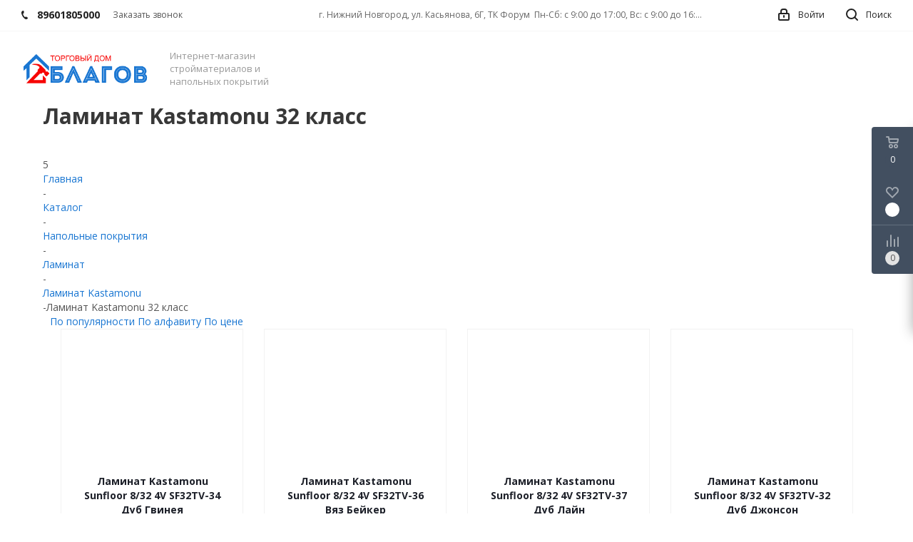

--- FILE ---
content_type: text/html; charset=UTF-8
request_url: https://stroibaza-nn.ru/catalog/laminat-kastamonu-32-klass/
body_size: 45430
content:

<!DOCTYPE html>
<html xmlns="http://www.w3.org/1999/xhtml" xml:lang="ru" lang="ru" >
<head><link rel="canonical" href="https://stroibaza-nn.ru/catalog/laminat-kastamonu-32-klass/" />
	<title>Ламинат Kastamonu 32 класс - купить в Нижнем Новгороде | Стройбаза НН</title>
    <link rel="icon" type="image/png" sizes="16x16" href="/upload/CNext/9dc/vbi9p3blc4u3vz30mctdhl5zl1bguxmg/tbnmkjd8dmsmnf9lvlxmgry1dj8culzd.png">
	<meta name="viewport" content="initial-scale=1.0, width=device-width" />
	<meta name="HandheldFriendly" content="true" />
	<meta name="yes" content="yes" />
	<meta name="apple-mobile-web-app-status-bar-style" content="black" />
	<meta name="SKYPE_TOOLBAR" content="SKYPE_TOOLBAR_PARSER_COMPATIBLE" />
	<meta http-equiv="Content-Type" content="text/html; charset=UTF-8" />
<meta name="robots" content="index, follow" />
<meta name="keywords" content=" " />
<meta name="description" content="Приобрести ламинат Kastamonu 32 класса можно в нашем интернет-магазине &quot;Стройбаза НН&quot;. Выгодные цены, широкий выбор, оперативная доставка по Нижнему Новгороду и области!" />

<link href="https://fonts.googleapis.com/css?family=Open+Sans:300italic,400italic,600italic,700italic,800italic,400,300,500,600,700,800&subset=latin,cyrillic-ext"  rel="stylesheet" />
<link href="/bitrix/js/ui/design-tokens/dist/ui.design-tokens.css?169996206724720"  rel="stylesheet" />
<link href="/bitrix/js/ui/fonts/opensans/ui.font.opensans.css?16999619562555"  rel="stylesheet" />
<link href="/bitrix/js/main/popup/dist/main.popup.bundle.css?169996212229861"  rel="stylesheet" />
<link href="/local/templates/aspro_next/components/bitrix/catalog/main/style.css?15961823049336"  rel="stylesheet" />
<link href="/local/templates/aspro_next/components/bitrix/catalog.section.list/front_sections_only/style.css?1699967792525"  rel="stylesheet" />
<link href="/local/templates/aspro_next/components/bitrix/catalog.smart.filter/main/style.css?15961823041133"  rel="stylesheet" />
<link href="/local/templates/aspro_next/components/bitrix/catalog.section/catalog_block/style.css?1671525030286"  rel="stylesheet" />
<link href="/local/templates/aspro_next/vendor/css/bootstrap.css?1596182304114216"  data-template-style="true"  rel="stylesheet" />
<link href="/local/templates/aspro_next/css/jquery.fancybox.css?15961823044353"  data-template-style="true"  rel="stylesheet" />
<link href="/local/templates/aspro_next/css/styles.css?1596182304109000"  data-template-style="true"  rel="stylesheet" />
<link href="/local/templates/aspro_next/css/animation/animation_ext.css?15961823044934"  data-template-style="true"  rel="stylesheet" />
<link href="/local/templates/aspro_next/vendor/css/footable.standalone.min.css?159618230419590"  data-template-style="true"  rel="stylesheet" />
<link href="/local/templates/aspro_next/ajax/ajax.css?1596182304326"  data-template-style="true"  rel="stylesheet" />
<link href="/local/templates/aspro_next/css/jquery.mCustomScrollbar.min.css?159618230442839"  data-template-style="true"  rel="stylesheet" />
<link href="/local/templates/aspro_next/styles.css?172301634912971"  data-template-style="true"  rel="stylesheet" />
<link href="/local/templates/aspro_next/template_styles.css?1691149943611951"  data-template-style="true"  rel="stylesheet" />
<link href="/local/templates/aspro_next/css/media.css?1678176108152185"  data-template-style="true"  rel="stylesheet" />
<link href="/local/templates/aspro_next/vendor/fonts/font-awesome/css/font-awesome.min.css?159618230431000"  data-template-style="true"  rel="stylesheet" />
<link href="/local/templates/aspro_next/css/print.css?159618230419130"  data-template-style="true"  rel="stylesheet" />
<link href="/local/templates/aspro_next/themes/9/theme.css?165771215348355"  data-template-style="true"  rel="stylesheet" />
<link href="/local/templates/aspro_next/bg_color/light/bgcolors.css?165771215462"  data-template-style="true"  rel="stylesheet" />
<link href="/local/templates/aspro_next/css/width-3.css?15961823042462"  data-template-style="true"  rel="stylesheet" />
<link href="/local/templates/aspro_next/css/font-1.css?15961823044409"  data-template-style="true"  rel="stylesheet" />
<link href="/local/templates/aspro_next/css/custom.css?17443798663171"  data-template-style="true"  rel="stylesheet" />
<script>if(!window.BX)window.BX={};if(!window.BX.message)window.BX.message=function(mess){if(typeof mess==='object'){for(let i in mess) {BX.message[i]=mess[i];} return true;}};</script>
<script>(window.BX||top.BX).message({'JS_CORE_LOADING':'Загрузка...','JS_CORE_NO_DATA':'- Нет данных -','JS_CORE_WINDOW_CLOSE':'Закрыть','JS_CORE_WINDOW_EXPAND':'Развернуть','JS_CORE_WINDOW_NARROW':'Свернуть в окно','JS_CORE_WINDOW_SAVE':'Сохранить','JS_CORE_WINDOW_CANCEL':'Отменить','JS_CORE_WINDOW_CONTINUE':'Продолжить','JS_CORE_H':'ч','JS_CORE_M':'м','JS_CORE_S':'с','JSADM_AI_HIDE_EXTRA':'Скрыть лишние','JSADM_AI_ALL_NOTIF':'Показать все','JSADM_AUTH_REQ':'Требуется авторизация!','JS_CORE_WINDOW_AUTH':'Войти','JS_CORE_IMAGE_FULL':'Полный размер'});</script>

<script src="/bitrix/js/main/core/core.js?1699962125486439"></script>

<script>BX.setJSList(['/bitrix/js/main/core/core_ajax.js','/bitrix/js/main/core/core_promise.js','/bitrix/js/main/polyfill/promise/js/promise.js','/bitrix/js/main/loadext/loadext.js','/bitrix/js/main/loadext/extension.js','/bitrix/js/main/polyfill/promise/js/promise.js','/bitrix/js/main/polyfill/find/js/find.js','/bitrix/js/main/polyfill/includes/js/includes.js','/bitrix/js/main/polyfill/matches/js/matches.js','/bitrix/js/ui/polyfill/closest/js/closest.js','/bitrix/js/main/polyfill/fill/main.polyfill.fill.js','/bitrix/js/main/polyfill/find/js/find.js','/bitrix/js/main/polyfill/matches/js/matches.js','/bitrix/js/main/polyfill/core/dist/polyfill.bundle.js','/bitrix/js/main/core/core.js','/bitrix/js/main/polyfill/intersectionobserver/js/intersectionobserver.js','/bitrix/js/main/lazyload/dist/lazyload.bundle.js','/bitrix/js/main/polyfill/core/dist/polyfill.bundle.js','/bitrix/js/main/parambag/dist/parambag.bundle.js']);
</script>
<script>(window.BX||top.BX).message({'LANGUAGE_ID':'ru','FORMAT_DATE':'DD.MM.YYYY','FORMAT_DATETIME':'DD.MM.YYYY HH:MI:SS','COOKIE_PREFIX':'BITRIX_SM','SERVER_TZ_OFFSET':'10800','UTF_MODE':'Y','SITE_ID':'s1','SITE_DIR':'/','USER_ID':'','SERVER_TIME':'1769079605','USER_TZ_OFFSET':'0','USER_TZ_AUTO':'Y','bitrix_sessid':'a51c86dc9f4304a83b41ae2064ba8ec9'});</script>


<script src="/bitrix/js/main/core/core_ls.js?159618227010430"></script>
<script src="/bitrix/js/main/jquery/jquery-2.2.4.min.js?169996198285578"></script>
<script src="/bitrix/js/main/ajax.js?159618227035509"></script>
<script src="/bitrix/js/main/popup/dist/main.popup.bundle.js?1699962120117166"></script>
<script src="/bitrix/js/main/cphttprequest.js?15961822706104"></script>
<script src="/bitrix/js/currency/currency-core/dist/currency-core.bundle.js?16999616487014"></script>
<script src="/bitrix/js/currency/core_currency.js?16147733111141"></script>
<script data-skip-moving='true'>window['asproRecaptcha'] = {params: {'recaptchaColor':'light','recaptchaLogoShow':'y','recaptchaSize':'normal','recaptchaBadge':'bottomright','recaptchaLang':'ru'},key: '6LdSRhoaAAAAABiJwDUDogqUgZ7U175a2rLC_aM8',ver: '2'};</script>
<script data-skip-moving='true'>!function(c,t,n,p){function s(e){var a=t.getElementById(e);if(a&&!(a.className.indexOf("g-recaptcha")<0)&&c.grecaptcha)if("3"==c[p].ver)a.innerHTML='<textarea class="g-recaptcha-response" style="display:none;resize:0;" name="g-recaptcha-response"></textarea>',grecaptcha.ready(function(){grecaptcha.execute(c[p].key,{action:"maxscore"}).then(function(e){a.innerHTML='<textarea class="g-recaptcha-response" style="display:none;resize:0;" name="g-recaptcha-response">'+e+"</textarea>"})});else{if(a.children.length)return;var r=grecaptcha.render(e,{sitekey:c[p].key+"",theme:c[p].params.recaptchaColor+"",size:c[p].params.recaptchaSize+"",callback:"onCaptchaVerify"+c[p].params.recaptchaSize,badge:c[p].params.recaptchaBadge});$(a).attr("data-widgetid",r)}}c.onLoadRenderRecaptcha=function(){var e=[];for(var a in c[n].args)if(c[n].args.hasOwnProperty(a)){var r=c[n].args[a][0];-1==e.indexOf(r)&&(e.push(r),s(r))}c[n]=function(e){s(e)}},c[n]=c[n]||function(){var e,a,r;c[n].args=c[n].args||[],c[n].args.push(arguments),a="recaptchaApiLoader",(e=t).getElementById(a)||((r=e.createElement("script")).id=a,r.src="//www.google.com/recaptcha/api.js?hl="+c[p].params.recaptchaLang+"&onload=onLoadRenderRecaptcha&render="+("3"==c[p].ver?c[p].key:"explicit"),e.head.appendChild(r))}}(window,document,"renderRecaptchaById","asproRecaptcha");</script>
<script data-skip-moving='true'>!function(){function d(a){for(var e=a;e;)if("form"===(e=e.parentNode).nodeName.toLowerCase())return e;return null}function i(a){var e=[],t=null,n=!1;void 0!==a&&(n=null!==a),t=n?a.getElementsByTagName("input"):document.getElementsByName("captcha_word");for(var r=0;r<t.length;r++)"captcha_word"===t[r].name&&e.push(t[r]);return e}function l(a){for(var e=[],t=a.getElementsByTagName("img"),n=0;n<t.length;n++)!/\/bitrix\/tools\/captcha.php\?(captcha_code|captcha_sid)=[^>]*?/i.test(t[n].src)&&"captcha"!==t[n].id||e.push(t[n]);return e}function h(a){var e="recaptcha-dynamic-"+(new Date).getTime();if(null!==document.getElementById(e)){for(var t=null;t=Math.floor(65535*Math.random()),null!==document.getElementById(e+t););e+=t}var n=document.createElement("div");n.id=e,n.className="g-recaptcha",n.attributes["data-sitekey"]=window.asproRecaptcha.key,a.parentNode&&(a.parentNode.className+=" recaptcha_text",a.parentNode.replaceChild(n,a)),"3"==window.asproRecaptcha.ver&&(a.closest(".captcha-row").style.display="none"),renderRecaptchaById(e)}function a(){for(var a,e,t,n,r=function(){var a=i(null);if(0===a.length)return[];for(var e=[],t=0;t<a.length;t++){var n=d(a[t]);null!==n&&e.push(n)}return e}(),c=0;c<r.length;c++){var o=r[c],p=i(o);if(0!==p.length){var s=l(o);if(0!==s.length){for(a=0;a<p.length;a++)h(p[a]);for(a=0;a<s.length;a++)t=s[a],n="[data-uri]",t.attributes.src=n,t.style.display="none","src"in t&&(t.parentNode&&-1===t.parentNode.className.indexOf("recaptcha_tmp_img")&&(t.parentNode.className+=" recaptcha_tmp_img"),t.src=n);e=o,"function"==typeof $&&$(e).find(".captcha-row label > span").length&&$(e).find(".captcha-row label > span").html(BX.message("RECAPTCHA_TEXT")+' <span class="star">*</span>')}}}}document.addEventListener?document.addEventListener("DOMNodeInserted",function(){try{return(function(){if("undefined"!=typeof renderRecaptchaById)for(var a=document.getElementsByClassName("g-recaptcha"),e=0;e<a.length;e++){var t=a[e];if(0===t.innerHTML.length){var n=t.id;if("string"==typeof n&&0!==n.length){if("3"==window.asproRecaptcha.ver)t.closest(".captcha-row").style.display="none";else if("function"==typeof $){var r=$(t).closest(".captcha-row");r.length&&(r.addClass(window.asproRecaptcha.params.recaptchaSize+" logo_captcha_"+window.asproRecaptcha.params.recaptchaLogoShow+" "+window.asproRecaptcha.params.recaptchaBadge),r.find(".captcha_image").addClass("recaptcha_tmp_img"),r.find(".captcha_input").addClass("recaptcha_text"),"invisible"!==window.asproRecaptcha.params.recaptchaSize&&(r.find("input.recaptcha").length||$('<input type="text" class="recaptcha" value="" />').appendTo(r)))}renderRecaptchaById(n)}}}}(),window.renderRecaptchaById&&window.asproRecaptcha&&window.asproRecaptcha.key)?(a(),!0):(console.error("Bad captcha keys or module error"),!0)}catch(a){return console.error(a),!0}},!1):console.warn("Your browser does not support dynamic ReCaptcha replacement")}();</script>
<script>
					(function () {
						"use strict";

						var counter = function ()
						{
							var cookie = (function (name) {
								var parts = ("; " + document.cookie).split("; " + name + "=");
								if (parts.length == 2) {
									try {return JSON.parse(decodeURIComponent(parts.pop().split(";").shift()));}
									catch (e) {}
								}
							})("BITRIX_CONVERSION_CONTEXT_s1");

							if (cookie && cookie.EXPIRE >= BX.message("SERVER_TIME"))
								return;

							var request = new XMLHttpRequest();
							request.open("POST", "/bitrix/tools/conversion/ajax_counter.php", true);
							request.setRequestHeader("Content-type", "application/x-www-form-urlencoded");
							request.send(
								"SITE_ID="+encodeURIComponent("s1")+
								"&sessid="+encodeURIComponent(BX.bitrix_sessid())+
								"&HTTP_REFERER="+encodeURIComponent(document.referrer)
							);
						};

						if (window.frameRequestStart === true)
							BX.addCustomEvent("onFrameDataReceived", counter);
						else
							BX.ready(counter);
					})();
				</script>
<script>BX.message({'PHONE':'Телефон','FAST_VIEW':'Быстрый просмотр','TABLES_SIZE_TITLE':'Подбор размера','SOCIAL':'Социальные сети','DESCRIPTION':'Описание магазина','ITEMS':'Товары','LOGO':'Логотип','REGISTER_INCLUDE_AREA':'Текст о регистрации','AUTH_INCLUDE_AREA':'Текст об авторизации','FRONT_IMG':'Изображение компании','EMPTY_CART':'пуста','CATALOG_VIEW_MORE':'... Показать все','CATALOG_VIEW_LESS':'... Свернуть','JS_REQUIRED':'Заполните это поле','JS_FORMAT':'Неверный формат','JS_FILE_EXT':'Недопустимое расширение файла','JS_PASSWORD_COPY':'Пароли не совпадают','JS_PASSWORD_LENGTH':'Минимум 6 символов','JS_ERROR':'Неверно заполнено поле','JS_FILE_SIZE':'Максимальный размер 5мб','JS_FILE_BUTTON_NAME':'Выберите файл','JS_FILE_DEFAULT':'Файл не найден','JS_DATE':'Некорректная дата','JS_DATETIME':'Некорректная дата/время','JS_REQUIRED_LICENSES':'Согласитесь с условиями','LICENSE_PROP':'Согласие на обработку персональных данных','LOGIN_LEN':'Введите минимум {0} символа','FANCY_CLOSE':'Закрыть','FANCY_NEXT':'Следующий','FANCY_PREV':'Предыдущий','TOP_AUTH_REGISTER':'Регистрация','CALLBACK':'Заказать звонок','S_CALLBACK':'Заказать звонок','UNTIL_AKC':'До конца акции','TITLE_QUANTITY_BLOCK':'Остаток','TITLE_QUANTITY':'шт.','TOTAL_SUMM_ITEM':'Цена за пачку / рулон ','SUBSCRIBE_SUCCESS':'Вы успешно подписались','RECAPTCHA_TEXT':'Подтвердите, что вы не робот','JS_RECAPTCHA_ERROR':'Пройдите проверку','COUNTDOWN_SEC':'сек.','COUNTDOWN_MIN':'мин.','COUNTDOWN_HOUR':'час.','COUNTDOWN_DAY0':'дней','COUNTDOWN_DAY1':'день','COUNTDOWN_DAY2':'дня','COUNTDOWN_WEAK0':'Недель','COUNTDOWN_WEAK1':'Неделя','COUNTDOWN_WEAK2':'Недели','COUNTDOWN_MONTH0':'Месяцев','COUNTDOWN_MONTH1':'Месяц','COUNTDOWN_MONTH2':'Месяца','COUNTDOWN_YEAR0':'Лет','COUNTDOWN_YEAR1':'Год','COUNTDOWN_YEAR2':'Года','CATALOG_PARTIAL_BASKET_PROPERTIES_ERROR':'Заполнены не все свойства у добавляемого товара','CATALOG_EMPTY_BASKET_PROPERTIES_ERROR':'Выберите свойства товара, добавляемые в корзину в параметрах компонента','CATALOG_ELEMENT_NOT_FOUND':'Элемент не найден','ERROR_ADD2BASKET':'Ошибка добавления товара в корзину','CATALOG_SUCCESSFUL_ADD_TO_BASKET':'Успешное добавление товара в корзину','ERROR_BASKET_TITLE':'Ошибка корзины','ERROR_BASKET_PROP_TITLE':'Выберите свойства, добавляемые в корзину','ERROR_BASKET_BUTTON':'Выбрать','BASKET_TOP':'Корзина в шапке','ERROR_ADD_DELAY_ITEM':'Ошибка отложенной корзины','VIEWED_TITLE':'Ранее вы смотрели','VIEWED_BEFORE':'Ранее вы смотрели','BEST_TITLE':'Лучшие предложения','CT_BST_SEARCH_BUTTON':'Поиск','CT_BST_SEARCH2_BUTTON':'Найти','BASKET_PRINT_BUTTON':'Распечатать','BASKET_CLEAR_ALL_BUTTON':'Очистить','BASKET_QUICK_ORDER_BUTTON':'Быстрый заказ','BASKET_CONTINUE_BUTTON':'Продолжить покупки','BASKET_ORDER_BUTTON':'Оформить заказ','SHARE_BUTTON':'Поделиться','BASKET_CHANGE_TITLE':'Ваш заказ','BASKET_CHANGE_LINK':'Изменить','MORE_INFO_SKU':'Подробнее','MORE_BUY_SKU':'Купить','FROM':'от','TITLE_BLOCK_VIEWED_NAME':'Ранее вы смотрели','T_BASKET':'Корзина','FILTER_EXPAND_VALUES':'Показать все','FILTER_HIDE_VALUES':'Свернуть','FULL_ORDER':'Полный заказ','CUSTOM_COLOR_CHOOSE':'Выбрать','CUSTOM_COLOR_CANCEL':'Отмена','S_MOBILE_MENU':'Меню','NEXT_T_MENU_BACK':'Назад','NEXT_T_MENU_CALLBACK':'Обратная связь','NEXT_T_MENU_CONTACTS_TITLE':'Будьте на связи','SEARCH_TITLE':'Поиск','SOCIAL_TITLE':'Оставайтесь на связи','HEADER_SCHEDULE':'Время работы','SEO_TEXT':'SEO описание','COMPANY_IMG':'Картинка компании','COMPANY_TEXT':'Описание компании','CONFIG_SAVE_SUCCESS':'Настройки сохранены','CONFIG_SAVE_FAIL':'Ошибка сохранения настроек','ITEM_ECONOMY':'Экономия','ITEM_ARTICLE':'Артикул: ','JS_FORMAT_ORDER':'имеет неверный формат','JS_BASKET_COUNT_TITLE':'В корзине товаров на SUMM','POPUP_VIDEO':'Видео','POPUP_GIFT_TEXT':'Нашли что-то особенное? Намекните другу о подарке!','ORDER_FIO_LABEL':'Ф.И.О.','ORDER_PHONE_LABEL':'Телефон','ORDER_REGISTER_BUTTON':'Регистрация'})</script>
<script>window.lazySizesConfig = window.lazySizesConfig || {};lazySizesConfig.loadMode = 2;lazySizesConfig.expand = 100;lazySizesConfig.expFactor = 1;lazySizesConfig.hFac = 0.1;</script>
<link rel="apple-touch-icon" sizes="180x180" href="/include/apple-touch-icon.png" />
<script>var ajaxMessages = {wait:"Загрузка..."}</script>
<meta property="og:title" content="Ламинат Kastamonu 32 класс - купить в Нижнем Новгороде | Стройбаза НН" />
<meta property="og:type" content="website" />
<meta property="og:image" content="https://stroibaza-nn.ru/upload/CNext/683/683119bf3e1b85db0ea25eb7d7aa33d8.png" />
<link rel="image_src" href="https://stroibaza-nn.ru/upload/CNext/683/683119bf3e1b85db0ea25eb7d7aa33d8.png"  />
<meta property="og:url" content="https://stroibaza-nn.ru/catalog/laminat_kastamonu/filter/klass_primeneniya-is-32/apply/" />
<meta property="og:description" content="Приобрести ламинат Kastamonu 32 класса можно в нашем интернет-магазине "Стройбаза НН". Выгодные цены, широкий выбор, оперативная доставка по Нижнему Новгороду и области!" />



<script src="/local/templates/aspro_next/js/60sec_new.js?16826739564630"></script>
<script src="/local/templates/aspro_next/js/jquery.actual.min.js?15961823041251"></script>
<script src="/local/templates/aspro_next/vendor/js/jquery.bxslider.js?159618230466080"></script>
<script src="/local/templates/aspro_next/js/jqModal.js?159618230411022"></script>
<script src="/local/templates/aspro_next/vendor/js/bootstrap.js?159618230427908"></script>
<script src="/local/templates/aspro_next/vendor/js/jquery.appear.js?15961823043188"></script>
<script src="/local/templates/aspro_next/js/browser.js?15961823041032"></script>
<script src="/local/templates/aspro_next/js/jquery.fancybox.js?159618230445889"></script>
<script src="/local/templates/aspro_next/js/jquery.flexslider.js?159618230456312"></script>
<script src="/local/templates/aspro_next/vendor/js/moment.min.js?159618230434436"></script>
<script src="/local/templates/aspro_next/vendor/js/footable.js?1596182304275478"></script>
<script src="/local/templates/aspro_next/vendor/js/velocity/velocity.js?159618230444791"></script>
<script src="/local/templates/aspro_next/vendor/js/velocity/velocity.ui.js?159618230413257"></script>
<script src="/local/templates/aspro_next/vendor/js/lazysizes.min.js?15961823047057"></script>
<script src="/local/templates/aspro_next/js/jquery.validate.min.js?159618230422257"></script>
<script src="/local/templates/aspro_next/js/jquery.inputmask.bundle.min.js?159618230470933"></script>
<script src="/local/templates/aspro_next/js/jquery.easing.1.3.js?15961823048095"></script>
<script src="/local/templates/aspro_next/js/equalize.min.js?1596182304588"></script>
<script src="/local/templates/aspro_next/js/jquery.alphanumeric.js?15961823041972"></script>
<script src="/local/templates/aspro_next/js/jquery.cookie.js?15961823043066"></script>
<script src="/local/templates/aspro_next/js/jquery.plugin.min.js?15961823043181"></script>
<script src="/local/templates/aspro_next/js/jquery.countdown.min.js?159618230413137"></script>
<script src="/local/templates/aspro_next/js/jquery.countdown-ru.js?15961823041400"></script>
<script src="/local/templates/aspro_next/js/jquery.ikSelect.js?159618230432030"></script>
<script src="/local/templates/aspro_next/js/jquery.mobile.custom.touch.min.js?15961823047784"></script>
<script src="/local/templates/aspro_next/js/jquery.dotdotdot.js?15961823045908"></script>
<script src="/local/templates/aspro_next/js/rating_likes.js?159618230410797"></script>
<script src="/local/templates/aspro_next/js/video_banner.js?159618230430810"></script>
<script src="/local/templates/aspro_next/js/main.js?1728039630241442"></script>
<script src="/local/templates/aspro_next/js/jquery.mCustomScrollbar.min.js?159618230439873"></script>
<script src="/local/templates/aspro_next/components/bitrix/subscribe.form/main/script.js?1596182304186"></script>
<script src="/bitrix/components/bitrix/search.title/script.js?17309899629847"></script>
<script src="/local/templates/aspro_next/components/bitrix/search.title/fixed/script.js?159618230410084"></script>
<script src="/local/templates/aspro_next/js/custom.js?1728031020101"></script>
<script src="/local/templates/aspro_next/components/bitrix/catalog/main/script.js?15961823041562"></script>
<script src="/local/templates/aspro_next/components/bitrix/catalog.section.list/front_sections_only/script.js?1699968374997"></script>
<script src="/local/templates/aspro_next/components/bitrix/catalog.smart.filter/main/script.js?159618230428322"></script>
<script src="/bitrix/components/sotbit/seo.meta/js/stat.js?1621234136354"></script>
<script src="/local/templates/aspro_next/js/jquery.history.js?159618230421571"></script>
<script src="/local/templates/aspro_next/components/bitrix/catalog.section/catalog_block/script.js?172223666064198"></script>
<script src="/local/components/aspro/catalog.viewed.next/templates/main_horizontal/script.js?15961823044565"></script>
<script>var _ba = _ba || []; _ba.push(["aid", "55fb31a602169e073bba907297e2394d"]); _ba.push(["host", "stroibaza-nn.ru"]); (function() {var ba = document.createElement("script"); ba.type = "text/javascript"; ba.async = true;ba.src = (document.location.protocol == "https:" ? "https://" : "http://") + "bitrix.info/ba.js";var s = document.getElementsByTagName("script")[0];s.parentNode.insertBefore(ba, s);})();</script>
<script>new Image().src='https://kovka.r52.ru/bitrix/spread.php?s=QklUUklYX1NNX1NBTEVfVUlEATI3MDU5ZjFhNTg5YzZkZTI4ZGU1OWU3MTdmN2RlNzA5ATE4MDAxODM2MDUBLwEBAQI%3D&k=ca4750ebd36e1d56fe00cb868a54a75a';
</script>


				<!-- Yandex.Metrika counter -->
	<script >
	  (function(m,e,t,r,i,k,a){m[i]=m[i]||function(){(m[i].a=m[i].a||[]).push(arguments)};
	  m[i].l=1*new Date();k=e.createElement(t),a=e.getElementsByTagName(t)[0],k.async=1,k.src=r,a.parentNode.insertBefore(k,a)})
	  (window, document, "script", "https://mc.yandex.ru/metrika/tag.js", "ym");

	  ym(54445462, "init", {
	       clickmap:true,
	       trackLinks:true,
	       accurateTrackBounce:true,
	       webvisor:true
	  });
	</script>
	<noscript><div></div></noscript>
	<!-- /Yandex.Metrika counter -->

	<!-- Global site tag (gtag.js) - Google Analytics -->
	<script async src="https://www.googletagmanager.com/gtag/js?id=UA-133760687-27"></script>
	<script>
	 window.dataLayer = window.dataLayer || [];
	 function gtag(){dataLayer.push(arguments);}
	 gtag('js', new Date());

	 gtag('config', 'UA-133760687-27');
	</script>
	<script src="https://analytics.alloka.ru/script/540d6c2f43a61dff"></script>
	<link rel="stylesheet" href="/local/templates/aspro_next/menu-styles.css">
	<link rel="stylesheet" href="/local/templates/aspro_next/owlcarousel/dist/assets/owl.carousel.min.css">
	<link rel="stylesheet" href="/local/templates/aspro_next/owlcarousel/dist/assets/owl.theme.default.min.css">
	<script src="/local/templates/aspro_next/owlcarousel/dist/owl.carousel.min.js"></script>
<script>!function(){var t=document.createElement("script");t.type="text/javascript",t.async=!0,t.src="https://vk.com/js/api/openapi.js?169",t.onload=function(){VK.Retargeting.Init("VK-RTRG-999761-6IDZr"),VK.Retargeting.Hit()},document.head.appendChild(t)}();</script><noscript><img data-lazyload class="lazyload" src="[data-uri]" data-src="https://vk.com/rtrg?p=VK-RTRG-999761-6IDZr" style="position:fixed; left:-999px;" alt=""/></noscript>
</head>
<body class="site_s1 fill_bg_n " id="main">
	<div id="panel"></div>
	
	
				<!--'start_frame_cache_basketitems-component-block'-->												<div id="ajax_basket"></div>
					<!--'end_frame_cache_basketitems-component-block'-->				<script src="/local/templates/aspro_next/js/setTheme.php?site_id=s1&site_dir=/" data-skip-moving="true"></script>
		<script>
				BX.message({'MIN_ORDER_PRICE_TEXT':'<b>Минимальная сумма заказа #PRICE#<\/b><br/>Пожалуйста, добавьте еще товаров в корзину','LICENSES_TEXT':'Я согласен на <a href=\"/include/licenses_detail.php\" target=\"_blank\">обработку персональных данных<\/a>'});

		var arNextOptions = ({
			"SITE_DIR" : "/",
			"SITE_ID" : "s1",
			"SITE_ADDRESS" : "stroibaza-nn.ru",
			"FORM" : ({
				"ASK_FORM_ID" : "ASK",
				"SERVICES_FORM_ID" : "SERVICES",
				"FEEDBACK_FORM_ID" : "FEEDBACK",
				"CALLBACK_FORM_ID" : "CALLBACK",
				"RESUME_FORM_ID" : "RESUME",
				"TOORDER_FORM_ID" : "TOORDER"
			}),
			"PAGES" : ({
				"FRONT_PAGE" : "",
				"BASKET_PAGE" : "",
				"ORDER_PAGE" : "",
				"PERSONAL_PAGE" : "",
				"CATALOG_PAGE" : "1",
				"CATALOG_PAGE_URL" : "/catalog/",
				"BASKET_PAGE_URL" : "/basket/",
			}),
			"PRICES" : ({
				"MIN_PRICE" : "",
			}),
			"THEME" : ({
				'THEME_SWITCHER' : 'N',
				'BASE_COLOR' : '9',
				'BASE_COLOR_CUSTOM' : '0080b0',
				'TOP_MENU' : '',
				'TOP_MENU_FIXED' : 'N',
				'COLORED_LOGO' : 'Y',
				'SIDE_MENU' : 'LEFT',
				'SCROLLTOTOP_TYPE' : 'ROUND_COLOR',
				'SCROLLTOTOP_POSITION' : 'PADDING',
				'USE_LAZY_LOAD' : 'Y',
				'CAPTCHA_FORM_TYPE' : '',
				'ONE_CLICK_BUY_CAPTCHA' : 'N',
				'PHONE_MASK' : '+7 (999) 999-99-99',
				'VALIDATE_PHONE_MASK' : '^[+][0-9] [(][0-9]{3}[)] [0-9]{3}[-][0-9]{2}[-][0-9]{2}$',
				'DATE_MASK' : 'd.m.y',
				'DATE_PLACEHOLDER' : 'дд.мм.гггг',
				'VALIDATE_DATE_MASK' : '^[0-9]{1,2}\.[0-9]{1,2}\.[0-9]{4}$',
				'DATETIME_MASK' : 'd.m.y h:s',
				'DATETIME_PLACEHOLDER' : 'дд.мм.гггг чч:мм',
				'VALIDATE_DATETIME_MASK' : '^[0-9]{1,2}\.[0-9]{1,2}\.[0-9]{4} [0-9]{1,2}\:[0-9]{1,2}$',
				'VALIDATE_FILE_EXT' : 'png|jpg|jpeg|gif|doc|docx|xls|xlsx|txt|pdf|odt|rtf',
				'BANNER_WIDTH' : '',
				'BIGBANNER_ANIMATIONTYPE' : 'SLIDE_HORIZONTAL',
				'BIGBANNER_SLIDESSHOWSPEED' : '5000',
				'BIGBANNER_ANIMATIONSPEED' : '600',
				'PARTNERSBANNER_SLIDESSHOWSPEED' : '5000',
				'PARTNERSBANNER_ANIMATIONSPEED' : '600',
				'ORDER_BASKET_VIEW' : 'FLY',
				'SHOW_BASKET_ONADDTOCART' : 'Y',
				'SHOW_BASKET_PRINT' : 'Y',
				"SHOW_ONECLICKBUY_ON_BASKET_PAGE" : 'Y',
				'SHOW_LICENCE' : 'Y',
				'LICENCE_CHECKED' : 'N',
				'LOGIN_EQUAL_EMAIL' : 'Y',
				'PERSONAL_ONEFIO' : 'Y',
				'SHOW_TOTAL_SUMM' : 'Y',
				'SHOW_TOTAL_SUMM_TYPE' : 'ALWAYS',
				'CHANGE_TITLE_ITEM' : 'N',
				'DISCOUNT_PRICE' : '',
				'STORES' : '',
				'STORES_SOURCE' : 'IBLOCK',
				'TYPE_SKU' : 'TYPE_1',
				'MENU_POSITION' : 'LINE',
				'MENU_TYPE_VIEW' : 'HOVER',
				'DETAIL_PICTURE_MODE' : 'POPUP',
				'PAGE_WIDTH' : '3',
				'PAGE_CONTACTS' : '1',
				'HEADER_TYPE' : '1',
				'REGIONALITY_SEARCH_ROW' : 'N',
				'HEADER_TOP_LINE' : '',
				'HEADER_FIXED' : '1',
				'HEADER_MOBILE' : '1',
				'HEADER_MOBILE_MENU' : '1',
				'HEADER_MOBILE_MENU_SHOW_TYPE' : '',
				'TYPE_SEARCH' : 'fixed',
				'PAGE_TITLE' : '3',
				'INDEX_TYPE' : 'index1',
				'FOOTER_TYPE' : '1',
				'PRINT_BUTTON' : 'N',
				'EXPRESSION_FOR_PRINT_PAGE' : 'Версия для печати',
				'EXPRESSION_FOR_FAST_VIEW' : 'Быстрый просмотр',
				'FILTER_VIEW' : 'VERTICAL',
				'YA_GOALS' : 'N',
				'YA_COUNTER_ID' : '',
				'USE_FORMS_GOALS' : 'COMMON',
				'USE_SALE_GOALS' : '',
				'USE_DEBUG_GOALS' : 'N',
				'SHOW_HEADER_GOODS' : 'Y',
				'INSTAGRAMM_INDEX' : 'N',
				'USE_PHONE_AUTH': 'N',
				'MOBILE_CATALOG_LIST_ELEMENTS_COMPACT': 'Y',
				'NLO_MENU': 'N',
			}),
			"PRESETS": [{'ID':'968','TITLE':'Тип 1','DESCRIPTION':'','IMG':'/bitrix/images/aspro.next/themes/preset968_1544181424.png','OPTIONS':{'THEME_SWITCHER':'Y','BASE_COLOR':'9','BASE_COLOR_CUSTOM':'1976d2','SHOW_BG_BLOCK':'N','COLORED_LOGO':'Y','PAGE_WIDTH':'3','FONT_STYLE':'2','MENU_COLOR':'COLORED','LEFT_BLOCK':'1','SIDE_MENU':'LEFT','H1_STYLE':'2','TYPE_SEARCH':'fixed','PAGE_TITLE':'1','HOVER_TYPE_IMG':'shine','SHOW_LICENCE':'Y','MAX_DEPTH_MENU':'3','HIDE_SITE_NAME_TITLE':'Y','SHOW_CALLBACK':'Y','PRINT_BUTTON':'N','USE_GOOGLE_RECAPTCHA':'N','GOOGLE_RECAPTCHA_SHOW_LOGO':'Y','HIDDEN_CAPTCHA':'Y','INSTAGRAMM_WIDE_BLOCK':'N','BIGBANNER_HIDEONNARROW':'N','INDEX_TYPE':{'VALUE':'index1','SUB_PARAMS':{'TIZERS':'Y','CATALOG_SECTIONS':'Y','CATALOG_TAB':'Y','MIDDLE_ADV':'Y','SALE':'Y','BLOG':'Y','BOTTOM_BANNERS':'Y','COMPANY_TEXT':'Y','BRANDS':'Y','INSTAGRAMM':'Y'}},'FRONT_PAGE_BRANDS':'brands_slider','FRONT_PAGE_SECTIONS':'front_sections_only','TOP_MENU_FIXED':'Y','HEADER_TYPE':'1','USE_REGIONALITY':'Y','FILTER_VIEW':'COMPACT','SEARCH_VIEW_TYPE':'with_filter','USE_FAST_VIEW_PAGE_DETAIL':'fast_view_1','SHOW_TOTAL_SUMM':'Y','CHANGE_TITLE_ITEM':'N','VIEW_TYPE_HIGHLOAD_PROP':'N','SHOW_HEADER_GOODS':'Y','SEARCH_HIDE_NOT_AVAILABLE':'N','LEFT_BLOCK_CATALOG_ICONS':'N','SHOW_CATALOG_SECTIONS_ICONS':'Y','LEFT_BLOCK_CATALOG_DETAIL':'Y','CATALOG_COMPARE':'Y','CATALOG_PAGE_DETAIL':'element_1','SHOW_BREADCRUMBS_CATALOG_SUBSECTIONS':'Y','SHOW_BREADCRUMBS_CATALOG_CHAIN':'H1','TYPE_SKU':'TYPE_1','DETAIL_PICTURE_MODE':'POPUP','MENU_POSITION':'LINE','MENU_TYPE_VIEW':'HOVER','VIEWED_TYPE':'LOCAL','VIEWED_TEMPLATE':'HORIZONTAL','USE_WORD_EXPRESSION':'Y','ORDER_BASKET_VIEW':'FLY','ORDER_BASKET_COLOR':'DARK','SHOW_BASKET_ONADDTOCART':'Y','SHOW_BASKET_PRINT':'Y','SHOW_BASKET_ON_PAGES':'N','USE_PRODUCT_QUANTITY_LIST':'Y','USE_PRODUCT_QUANTITY_DETAIL':'Y','ONE_CLICK_BUY_CAPTCHA':'N','SHOW_ONECLICKBUY_ON_BASKET_PAGE':'Y','ONECLICKBUY_SHOW_DELIVERY_NOTE':'N','PAGE_CONTACTS':'3','CONTACTS_USE_FEEDBACK':'Y','CONTACTS_USE_MAP':'Y','BLOG_PAGE':'list_elements_2','PROJECTS_PAGE':'list_elements_2','NEWS_PAGE':'list_elements_3','STAFF_PAGE':'list_elements_1','PARTNERS_PAGE':'list_elements_3','PARTNERS_PAGE_DETAIL':'element_4','VACANCY_PAGE':'list_elements_1','LICENSES_PAGE':'list_elements_2','FOOTER_TYPE':'4','ADV_TOP_HEADER':'N','ADV_TOP_UNDERHEADER':'N','ADV_SIDE':'Y','ADV_CONTENT_TOP':'N','ADV_CONTENT_BOTTOM':'N','ADV_FOOTER':'N','HEADER_MOBILE_FIXED':'Y','HEADER_MOBILE':'1','HEADER_MOBILE_MENU':'1','HEADER_MOBILE_MENU_OPEN':'1','PERSONAL_ONEFIO':'Y','LOGIN_EQUAL_EMAIL':'Y','YA_GOALS':'N','YANDEX_ECOMERCE':'N','GOOGLE_ECOMERCE':'N'}},{'ID':'221','TITLE':'Тип 2','DESCRIPTION':'','IMG':'/bitrix/images/aspro.next/themes/preset221_1544181431.png','OPTIONS':{'THEME_SWITCHER':'Y','BASE_COLOR':'11','BASE_COLOR_CUSTOM':'107bb1','SHOW_BG_BLOCK':'N','COLORED_LOGO':'Y','PAGE_WIDTH':'2','FONT_STYLE':'8','MENU_COLOR':'LIGHT','LEFT_BLOCK':'2','SIDE_MENU':'LEFT','H1_STYLE':'2','TYPE_SEARCH':'fixed','PAGE_TITLE':'1','HOVER_TYPE_IMG':'shine','SHOW_LICENCE':'Y','MAX_DEPTH_MENU':'4','HIDE_SITE_NAME_TITLE':'Y','SHOW_CALLBACK':'Y','PRINT_BUTTON':'N','USE_GOOGLE_RECAPTCHA':'N','GOOGLE_RECAPTCHA_SHOW_LOGO':'Y','HIDDEN_CAPTCHA':'Y','INSTAGRAMM_WIDE_BLOCK':'N','BIGBANNER_HIDEONNARROW':'N','INDEX_TYPE':{'VALUE':'index3','SUB_PARAMS':{'TOP_ADV_BOTTOM_BANNER':'Y','FLOAT_BANNER':'Y','CATALOG_SECTIONS':'Y','CATALOG_TAB':'Y','TIZERS':'Y','SALE':'Y','BOTTOM_BANNERS':'Y','COMPANY_TEXT':'Y','BRANDS':'Y','INSTAGRAMM':'N'}},'FRONT_PAGE_BRANDS':'brands_slider','FRONT_PAGE_SECTIONS':'front_sections_with_childs','TOP_MENU_FIXED':'Y','HEADER_TYPE':'2','USE_REGIONALITY':'Y','FILTER_VIEW':'VERTICAL','SEARCH_VIEW_TYPE':'with_filter','USE_FAST_VIEW_PAGE_DETAIL':'fast_view_1','SHOW_TOTAL_SUMM':'Y','CHANGE_TITLE_ITEM':'N','VIEW_TYPE_HIGHLOAD_PROP':'N','SHOW_HEADER_GOODS':'Y','SEARCH_HIDE_NOT_AVAILABLE':'N','LEFT_BLOCK_CATALOG_ICONS':'N','SHOW_CATALOG_SECTIONS_ICONS':'Y','LEFT_BLOCK_CATALOG_DETAIL':'Y','CATALOG_COMPARE':'Y','CATALOG_PAGE_DETAIL':'element_3','SHOW_BREADCRUMBS_CATALOG_SUBSECTIONS':'Y','SHOW_BREADCRUMBS_CATALOG_CHAIN':'H1','TYPE_SKU':'TYPE_1','DETAIL_PICTURE_MODE':'POPUP','MENU_POSITION':'LINE','MENU_TYPE_VIEW':'HOVER','VIEWED_TYPE':'LOCAL','VIEWED_TEMPLATE':'HORIZONTAL','USE_WORD_EXPRESSION':'Y','ORDER_BASKET_VIEW':'NORMAL','ORDER_BASKET_COLOR':'DARK','SHOW_BASKET_ONADDTOCART':'Y','SHOW_BASKET_PRINT':'Y','SHOW_BASKET_ON_PAGES':'N','USE_PRODUCT_QUANTITY_LIST':'Y','USE_PRODUCT_QUANTITY_DETAIL':'Y','ONE_CLICK_BUY_CAPTCHA':'N','SHOW_ONECLICKBUY_ON_BASKET_PAGE':'Y','ONECLICKBUY_SHOW_DELIVERY_NOTE':'N','PAGE_CONTACTS':'3','CONTACTS_USE_FEEDBACK':'Y','CONTACTS_USE_MAP':'Y','BLOG_PAGE':'list_elements_2','PROJECTS_PAGE':'list_elements_2','NEWS_PAGE':'list_elements_3','STAFF_PAGE':'list_elements_1','PARTNERS_PAGE':'list_elements_3','PARTNERS_PAGE_DETAIL':'element_4','VACANCY_PAGE':'list_elements_1','LICENSES_PAGE':'list_elements_2','FOOTER_TYPE':'1','ADV_TOP_HEADER':'N','ADV_TOP_UNDERHEADER':'N','ADV_SIDE':'Y','ADV_CONTENT_TOP':'N','ADV_CONTENT_BOTTOM':'N','ADV_FOOTER':'N','HEADER_MOBILE_FIXED':'Y','HEADER_MOBILE':'1','HEADER_MOBILE_MENU':'1','HEADER_MOBILE_MENU_OPEN':'1','PERSONAL_ONEFIO':'Y','LOGIN_EQUAL_EMAIL':'Y','YA_GOALS':'N','YANDEX_ECOMERCE':'N','GOOGLE_ECOMERCE':'N'}},{'ID':'215','TITLE':'Тип 3','DESCRIPTION':'','IMG':'/bitrix/images/aspro.next/themes/preset215_1544181438.png','OPTIONS':{'THEME_SWITCHER':'Y','BASE_COLOR':'16','BASE_COLOR_CUSTOM':'188b30','SHOW_BG_BLOCK':'N','COLORED_LOGO':'Y','PAGE_WIDTH':'3','FONT_STYLE':'8','MENU_COLOR':'LIGHT','LEFT_BLOCK':'3','SIDE_MENU':'LEFT','H1_STYLE':'2','TYPE_SEARCH':'fixed','PAGE_TITLE':'1','HOVER_TYPE_IMG':'shine','SHOW_LICENCE':'Y','MAX_DEPTH_MENU':'4','HIDE_SITE_NAME_TITLE':'Y','SHOW_CALLBACK':'Y','PRINT_BUTTON':'N','USE_GOOGLE_RECAPTCHA':'N','GOOGLE_RECAPTCHA_SHOW_LOGO':'Y','HIDDEN_CAPTCHA':'Y','INSTAGRAMM_WIDE_BLOCK':'N','BIGBANNER_HIDEONNARROW':'N','INDEX_TYPE':{'VALUE':'index2','SUB_PARAMS':[]},'FRONT_PAGE_BRANDS':'brands_list','FRONT_PAGE_SECTIONS':'front_sections_with_childs','TOP_MENU_FIXED':'Y','HEADER_TYPE':'2','USE_REGIONALITY':'Y','FILTER_VIEW':'VERTICAL','SEARCH_VIEW_TYPE':'with_filter','USE_FAST_VIEW_PAGE_DETAIL':'fast_view_1','SHOW_TOTAL_SUMM':'Y','CHANGE_TITLE_ITEM':'N','VIEW_TYPE_HIGHLOAD_PROP':'N','SHOW_HEADER_GOODS':'Y','SEARCH_HIDE_NOT_AVAILABLE':'N','LEFT_BLOCK_CATALOG_ICONS':'N','SHOW_CATALOG_SECTIONS_ICONS':'Y','LEFT_BLOCK_CATALOG_DETAIL':'Y','CATALOG_COMPARE':'Y','CATALOG_PAGE_DETAIL':'element_4','SHOW_BREADCRUMBS_CATALOG_SUBSECTIONS':'Y','SHOW_BREADCRUMBS_CATALOG_CHAIN':'H1','TYPE_SKU':'TYPE_1','DETAIL_PICTURE_MODE':'POPUP','MENU_POSITION':'LINE','MENU_TYPE_VIEW':'HOVER','VIEWED_TYPE':'LOCAL','VIEWED_TEMPLATE':'HORIZONTAL','USE_WORD_EXPRESSION':'Y','ORDER_BASKET_VIEW':'NORMAL','ORDER_BASKET_COLOR':'DARK','SHOW_BASKET_ONADDTOCART':'Y','SHOW_BASKET_PRINT':'Y','SHOW_BASKET_ON_PAGES':'N','USE_PRODUCT_QUANTITY_LIST':'Y','USE_PRODUCT_QUANTITY_DETAIL':'Y','ONE_CLICK_BUY_CAPTCHA':'N','SHOW_ONECLICKBUY_ON_BASKET_PAGE':'Y','ONECLICKBUY_SHOW_DELIVERY_NOTE':'N','PAGE_CONTACTS':'3','CONTACTS_USE_FEEDBACK':'Y','CONTACTS_USE_MAP':'Y','BLOG_PAGE':'list_elements_2','PROJECTS_PAGE':'list_elements_2','NEWS_PAGE':'list_elements_3','STAFF_PAGE':'list_elements_1','PARTNERS_PAGE':'list_elements_3','PARTNERS_PAGE_DETAIL':'element_4','VACANCY_PAGE':'list_elements_1','LICENSES_PAGE':'list_elements_2','FOOTER_TYPE':'1','ADV_TOP_HEADER':'N','ADV_TOP_UNDERHEADER':'N','ADV_SIDE':'Y','ADV_CONTENT_TOP':'N','ADV_CONTENT_BOTTOM':'N','ADV_FOOTER':'N','HEADER_MOBILE_FIXED':'Y','HEADER_MOBILE':'1','HEADER_MOBILE_MENU':'1','HEADER_MOBILE_MENU_OPEN':'1','PERSONAL_ONEFIO':'Y','LOGIN_EQUAL_EMAIL':'Y','YA_GOALS':'N','YANDEX_ECOMERCE':'N','GOOGLE_ECOMERCE':'N'}},{'ID':'881','TITLE':'Тип 4','DESCRIPTION':'','IMG':'/bitrix/images/aspro.next/themes/preset881_1544181443.png','OPTIONS':{'THEME_SWITCHER':'Y','BASE_COLOR':'CUSTOM','BASE_COLOR_CUSTOM':'f07c00','SHOW_BG_BLOCK':'N','COLORED_LOGO':'Y','PAGE_WIDTH':'1','FONT_STYLE':'1','MENU_COLOR':'COLORED','LEFT_BLOCK':'2','SIDE_MENU':'RIGHT','H1_STYLE':'2','TYPE_SEARCH':'fixed','PAGE_TITLE':'3','HOVER_TYPE_IMG':'blink','SHOW_LICENCE':'Y','MAX_DEPTH_MENU':'4','HIDE_SITE_NAME_TITLE':'Y','SHOW_CALLBACK':'Y','PRINT_BUTTON':'Y','USE_GOOGLE_RECAPTCHA':'N','GOOGLE_RECAPTCHA_SHOW_LOGO':'Y','HIDDEN_CAPTCHA':'Y','INSTAGRAMM_WIDE_BLOCK':'N','BIGBANNER_HIDEONNARROW':'N','INDEX_TYPE':{'VALUE':'index4','SUB_PARAMS':[]},'FRONT_PAGE_BRANDS':'brands_slider','FRONT_PAGE_SECTIONS':'front_sections_with_childs','TOP_MENU_FIXED':'Y','HEADER_TYPE':'9','USE_REGIONALITY':'Y','FILTER_VIEW':'COMPACT','SEARCH_VIEW_TYPE':'with_filter','USE_FAST_VIEW_PAGE_DETAIL':'fast_view_1','SHOW_TOTAL_SUMM':'Y','CHANGE_TITLE_ITEM':'N','VIEW_TYPE_HIGHLOAD_PROP':'N','SHOW_HEADER_GOODS':'Y','SEARCH_HIDE_NOT_AVAILABLE':'N','LEFT_BLOCK_CATALOG_ICONS':'N','SHOW_CATALOG_SECTIONS_ICONS':'Y','LEFT_BLOCK_CATALOG_DETAIL':'Y','CATALOG_COMPARE':'Y','CATALOG_PAGE_DETAIL':'element_4','SHOW_BREADCRUMBS_CATALOG_SUBSECTIONS':'Y','SHOW_BREADCRUMBS_CATALOG_CHAIN':'H1','TYPE_SKU':'TYPE_1','DETAIL_PICTURE_MODE':'POPUP','MENU_POSITION':'LINE','MENU_TYPE_VIEW':'HOVER','VIEWED_TYPE':'LOCAL','VIEWED_TEMPLATE':'HORIZONTAL','USE_WORD_EXPRESSION':'Y','ORDER_BASKET_VIEW':'NORMAL','ORDER_BASKET_COLOR':'DARK','SHOW_BASKET_ONADDTOCART':'Y','SHOW_BASKET_PRINT':'Y','SHOW_BASKET_ON_PAGES':'N','USE_PRODUCT_QUANTITY_LIST':'Y','USE_PRODUCT_QUANTITY_DETAIL':'Y','ONE_CLICK_BUY_CAPTCHA':'N','SHOW_ONECLICKBUY_ON_BASKET_PAGE':'Y','ONECLICKBUY_SHOW_DELIVERY_NOTE':'N','PAGE_CONTACTS':'1','CONTACTS_USE_FEEDBACK':'Y','CONTACTS_USE_MAP':'Y','BLOG_PAGE':'list_elements_2','PROJECTS_PAGE':'list_elements_2','NEWS_PAGE':'list_elements_3','STAFF_PAGE':'list_elements_1','PARTNERS_PAGE':'list_elements_3','PARTNERS_PAGE_DETAIL':'element_4','VACANCY_PAGE':'list_elements_1','LICENSES_PAGE':'list_elements_2','FOOTER_TYPE':'1','ADV_TOP_HEADER':'N','ADV_TOP_UNDERHEADER':'N','ADV_SIDE':'Y','ADV_CONTENT_TOP':'N','ADV_CONTENT_BOTTOM':'N','ADV_FOOTER':'N','HEADER_MOBILE_FIXED':'Y','HEADER_MOBILE':'1','HEADER_MOBILE_MENU':'1','HEADER_MOBILE_MENU_OPEN':'1','PERSONAL_ONEFIO':'Y','LOGIN_EQUAL_EMAIL':'Y','YA_GOALS':'N','YANDEX_ECOMERCE':'N','GOOGLE_ECOMERCE':'N'}},{'ID':'741','TITLE':'Тип 5','DESCRIPTION':'','IMG':'/bitrix/images/aspro.next/themes/preset741_1544181450.png','OPTIONS':{'THEME_SWITCHER':'Y','BASE_COLOR':'CUSTOM','BASE_COLOR_CUSTOM':'d42727','BGCOLOR_THEME':'LIGHT','CUSTOM_BGCOLOR_THEME':'f6f6f7','SHOW_BG_BLOCK':'Y','COLORED_LOGO':'Y','PAGE_WIDTH':'2','FONT_STYLE':'5','MENU_COLOR':'COLORED','LEFT_BLOCK':'2','SIDE_MENU':'LEFT','H1_STYLE':'2','TYPE_SEARCH':'fixed','PAGE_TITLE':'1','HOVER_TYPE_IMG':'shine','SHOW_LICENCE':'Y','MAX_DEPTH_MENU':'4','HIDE_SITE_NAME_TITLE':'Y','SHOW_CALLBACK':'Y','PRINT_BUTTON':'N','USE_GOOGLE_RECAPTCHA':'N','GOOGLE_RECAPTCHA_SHOW_LOGO':'Y','HIDDEN_CAPTCHA':'Y','INSTAGRAMM_WIDE_BLOCK':'N','BIGBANNER_HIDEONNARROW':'N','INDEX_TYPE':{'VALUE':'index3','SUB_PARAMS':{'TOP_ADV_BOTTOM_BANNER':'Y','FLOAT_BANNER':'Y','CATALOG_SECTIONS':'Y','CATALOG_TAB':'Y','TIZERS':'Y','SALE':'Y','BOTTOM_BANNERS':'Y','COMPANY_TEXT':'Y','BRANDS':'Y','INSTAGRAMM':'N'}},'FRONT_PAGE_BRANDS':'brands_slider','FRONT_PAGE_SECTIONS':'front_sections_only','TOP_MENU_FIXED':'Y','HEADER_TYPE':'3','USE_REGIONALITY':'Y','FILTER_VIEW':'VERTICAL','SEARCH_VIEW_TYPE':'with_filter','USE_FAST_VIEW_PAGE_DETAIL':'fast_view_1','SHOW_TOTAL_SUMM':'Y','CHANGE_TITLE_ITEM':'N','VIEW_TYPE_HIGHLOAD_PROP':'N','SHOW_HEADER_GOODS':'Y','SEARCH_HIDE_NOT_AVAILABLE':'N','LEFT_BLOCK_CATALOG_ICONS':'N','SHOW_CATALOG_SECTIONS_ICONS':'Y','LEFT_BLOCK_CATALOG_DETAIL':'Y','CATALOG_COMPARE':'Y','CATALOG_PAGE_DETAIL':'element_1','SHOW_BREADCRUMBS_CATALOG_SUBSECTIONS':'Y','SHOW_BREADCRUMBS_CATALOG_CHAIN':'H1','TYPE_SKU':'TYPE_1','DETAIL_PICTURE_MODE':'POPUP','MENU_POSITION':'LINE','MENU_TYPE_VIEW':'HOVER','VIEWED_TYPE':'LOCAL','VIEWED_TEMPLATE':'HORIZONTAL','USE_WORD_EXPRESSION':'Y','ORDER_BASKET_VIEW':'NORMAL','ORDER_BASKET_COLOR':'DARK','SHOW_BASKET_ONADDTOCART':'Y','SHOW_BASKET_PRINT':'Y','SHOW_BASKET_ON_PAGES':'N','USE_PRODUCT_QUANTITY_LIST':'Y','USE_PRODUCT_QUANTITY_DETAIL':'Y','ONE_CLICK_BUY_CAPTCHA':'N','SHOW_ONECLICKBUY_ON_BASKET_PAGE':'Y','ONECLICKBUY_SHOW_DELIVERY_NOTE':'N','PAGE_CONTACTS':'3','CONTACTS_USE_FEEDBACK':'Y','CONTACTS_USE_MAP':'Y','BLOG_PAGE':'list_elements_2','PROJECTS_PAGE':'list_elements_2','NEWS_PAGE':'list_elements_3','STAFF_PAGE':'list_elements_1','PARTNERS_PAGE':'list_elements_3','PARTNERS_PAGE_DETAIL':'element_4','VACANCY_PAGE':'list_elements_1','LICENSES_PAGE':'list_elements_2','FOOTER_TYPE':'4','ADV_TOP_HEADER':'N','ADV_TOP_UNDERHEADER':'N','ADV_SIDE':'Y','ADV_CONTENT_TOP':'N','ADV_CONTENT_BOTTOM':'N','ADV_FOOTER':'N','HEADER_MOBILE_FIXED':'Y','HEADER_MOBILE':'1','HEADER_MOBILE_MENU':'1','HEADER_MOBILE_MENU_OPEN':'1','PERSONAL_ONEFIO':'Y','LOGIN_EQUAL_EMAIL':'Y','YA_GOALS':'N','YANDEX_ECOMERCE':'N','GOOGLE_ECOMERCE':'N'}},{'ID':'889','TITLE':'Тип 6','DESCRIPTION':'','IMG':'/bitrix/images/aspro.next/themes/preset889_1544181455.png','OPTIONS':{'THEME_SWITCHER':'Y','BASE_COLOR':'9','BASE_COLOR_CUSTOM':'1976d2','SHOW_BG_BLOCK':'N','COLORED_LOGO':'Y','PAGE_WIDTH':'2','FONT_STYLE':'8','MENU_COLOR':'COLORED','LEFT_BLOCK':'2','SIDE_MENU':'LEFT','H1_STYLE':'2','TYPE_SEARCH':'fixed','PAGE_TITLE':'1','HOVER_TYPE_IMG':'shine','SHOW_LICENCE':'Y','MAX_DEPTH_MENU':'3','HIDE_SITE_NAME_TITLE':'Y','SHOW_CALLBACK':'Y','PRINT_BUTTON':'N','USE_GOOGLE_RECAPTCHA':'N','GOOGLE_RECAPTCHA_SHOW_LOGO':'Y','HIDDEN_CAPTCHA':'Y','INSTAGRAMM_WIDE_BLOCK':'N','BIGBANNER_HIDEONNARROW':'N','INDEX_TYPE':{'VALUE':'index1','SUB_PARAMS':{'TIZERS':'Y','CATALOG_SECTIONS':'Y','CATALOG_TAB':'Y','MIDDLE_ADV':'Y','SALE':'Y','BLOG':'Y','BOTTOM_BANNERS':'Y','COMPANY_TEXT':'Y','BRANDS':'Y','INSTAGRAMM':'Y'}},'FRONT_PAGE_BRANDS':'brands_slider','FRONT_PAGE_SECTIONS':'front_sections_with_childs','TOP_MENU_FIXED':'Y','HEADER_TYPE':'3','USE_REGIONALITY':'Y','FILTER_VIEW':'COMPACT','SEARCH_VIEW_TYPE':'with_filter','USE_FAST_VIEW_PAGE_DETAIL':'fast_view_1','SHOW_TOTAL_SUMM':'Y','CHANGE_TITLE_ITEM':'N','VIEW_TYPE_HIGHLOAD_PROP':'N','SHOW_HEADER_GOODS':'Y','SEARCH_HIDE_NOT_AVAILABLE':'N','LEFT_BLOCK_CATALOG_ICONS':'N','SHOW_CATALOG_SECTIONS_ICONS':'Y','LEFT_BLOCK_CATALOG_DETAIL':'Y','CATALOG_COMPARE':'Y','CATALOG_PAGE_DETAIL':'element_3','SHOW_BREADCRUMBS_CATALOG_SUBSECTIONS':'Y','SHOW_BREADCRUMBS_CATALOG_CHAIN':'H1','TYPE_SKU':'TYPE_1','DETAIL_PICTURE_MODE':'POPUP','MENU_POSITION':'LINE','MENU_TYPE_VIEW':'HOVER','VIEWED_TYPE':'LOCAL','VIEWED_TEMPLATE':'HORIZONTAL','USE_WORD_EXPRESSION':'Y','ORDER_BASKET_VIEW':'NORMAL','ORDER_BASKET_COLOR':'DARK','SHOW_BASKET_ONADDTOCART':'Y','SHOW_BASKET_PRINT':'Y','SHOW_BASKET_ON_PAGES':'N','USE_PRODUCT_QUANTITY_LIST':'Y','USE_PRODUCT_QUANTITY_DETAIL':'Y','ONE_CLICK_BUY_CAPTCHA':'N','SHOW_ONECLICKBUY_ON_BASKET_PAGE':'Y','ONECLICKBUY_SHOW_DELIVERY_NOTE':'N','PAGE_CONTACTS':'3','CONTACTS_USE_FEEDBACK':'Y','CONTACTS_USE_MAP':'Y','BLOG_PAGE':'list_elements_2','PROJECTS_PAGE':'list_elements_2','NEWS_PAGE':'list_elements_3','STAFF_PAGE':'list_elements_1','PARTNERS_PAGE':'list_elements_3','PARTNERS_PAGE_DETAIL':'element_4','VACANCY_PAGE':'list_elements_1','LICENSES_PAGE':'list_elements_2','FOOTER_TYPE':'1','ADV_TOP_HEADER':'N','ADV_TOP_UNDERHEADER':'N','ADV_SIDE':'Y','ADV_CONTENT_TOP':'N','ADV_CONTENT_BOTTOM':'N','ADV_FOOTER':'N','HEADER_MOBILE_FIXED':'Y','HEADER_MOBILE':'1','HEADER_MOBILE_MENU':'1','HEADER_MOBILE_MENU_OPEN':'1','PERSONAL_ONEFIO':'Y','LOGIN_EQUAL_EMAIL':'Y','YA_GOALS':'N','YANDEX_ECOMERCE':'N','GOOGLE_ECOMERCE':'N'}}],
			"REGIONALITY":({
				'USE_REGIONALITY' : 'N',
				'REGIONALITY_VIEW' : 'POPUP_REGIONS',
			}),
			"COUNTERS":({
				"YANDEX_COUNTER" : 1,
				"GOOGLE_COUNTER" : 1,
				"YANDEX_ECOMERCE" : "N",
				"GOOGLE_ECOMERCE" : "N",
				"TYPE":{
					"ONE_CLICK":"Купить в 1 клик",
					"QUICK_ORDER":"Быстрый заказ",
				},
				"GOOGLE_EVENTS":{
					"ADD2BASKET": "addToCart",
					"REMOVE_BASKET": "removeFromCart",
					"CHECKOUT_ORDER": "checkout",
					"PURCHASE": "gtm.dom",
				}
			}),
			"JS_ITEM_CLICK":({
				"precision" : 6,
				"precisionFactor" : Math.pow(10,6)
			})
		});
		</script>
			
	<div class="wrapper1  catalog_page basket_fly basket_fill_DARK side_LEFT catalog_icons_N banner_auto with_fast_view mheader-v1 header-v1 regions_N fill_N footer-v1 front-vindex1 mfixed_N mfixed_view_always title-v3 with_phones ce_cmp with_lazy store_LIST_AMOUNT">
		
		<div class="header_wrap visible-lg visible-md title-v3">
			<header id="header">
				<div class="top-block top-block-v1">
	<div class="maxwidth-theme">		
		<div class="wrapp_block">
			<div class="row">
									<div class="top-block-item col-md-4">
						<div class="phone-block">
															<div class="inline-block">
																				<div class="phone">
				<i class="svg svg-phone"></i>
				<a rel="nofollow" class="phone_alloka" href="tel:89601805000">89601805000</a>
							</div>
															</div>

                                <script>
                                    $(document).ready(function() {
                                        $('.phone a').click(function() {
                                            gtag('event','PhoneMail', {'event_category' : 'Click'});
                                            yaCounter54445462.reachGoal('ClickPhoneMail');
                                        });

                                        $('.email a').click(function() {
                                            gtag('event','PhoneMail', {'event_category' : 'Click'});
                                            yaCounter54445462.reachGoal('ClickPhoneMail');
                                        });

                                        $('.to-cart').click(function() {
                                            gtag('event','Cart', {'event_category' : 'Add'});
                                            yaCounter54445462.reachGoal('AddCart');
                                        });

                                    });
                                </script>

																						<div class="inline-block">
									<span onclick="gtag('event','Zvonok', {'event_category' : 'Zakaz'});yaCounter54445462.reachGoal('ZakazZvonok'); return true;" class="callback-block animate-load twosmallfont colored" data-event="jqm" data-param-form_id="CALLBACK" data-name="callback">Заказать звонок</span>
								</div>
													</div>
					</div>
								<div class="top-block-item pull-left visible-lg">
					
		
							<div class="address twosmallfont inline-block">
					г. Нижний Новгород, ул. Касьянова, 6Г, ТК Форум &nbsp;Пн-Сб: с 9:00 до 17:00, Вс: с 9:00 до 16:00				</div>
			
		
					</div>
				<div class="top-block-item pull-right show-fixed top-ctrl">
					<button class="top-btn inline-search-show twosmallfont">
						<i class="svg inline  svg-inline-search" aria-hidden="true" ><svg xmlns="http://www.w3.org/2000/svg" width="17" height="17" viewBox="0 0 17 17">
  <defs>
    <style>
      .sscls-1 {
        fill: #222;
        fill-rule: evenodd;
      }
    </style>
  </defs>
  <path class="sscls-1" d="M7.5,0A7.5,7.5,0,1,1,0,7.5,7.5,7.5,0,0,1,7.5,0Zm0,2A5.5,5.5,0,1,1,2,7.5,5.5,5.5,0,0,1,7.5,2Z"/>
  <path class="sscls-1" d="M13.417,12.035l3.3,3.3a0.978,0.978,0,1,1-1.382,1.382l-3.3-3.3A0.978,0.978,0,0,1,13.417,12.035Z"/>
</svg>
</i>						<span class="dark-color">Поиск</span>
					</button>
				</div>
				<div class="top-block-item pull-right show-fixed top-ctrl">
					<div class="basket_wrap twosmallfont">
																</div>
				</div>
				<div class="top-block-item pull-right show-fixed top-ctrl">
					<div class="personal_wrap">
						<div class="personal top login twosmallfont">
							
		<!--'start_frame_cache_header-auth-block1'-->			<!-- noindex --><a rel="nofollow" title="Мой кабинет" class="personal-link dark-color animate-load" data-event="jqm" data-param-type="auth" data-param-backurl="/catalog/laminat-kastamonu-32-klass/" data-name="auth" href="/personal/"><i class="svg inline  svg-inline-cabinet" aria-hidden="true" title="Мой кабинет"><svg xmlns="http://www.w3.org/2000/svg" width="16" height="17" viewBox="0 0 16 17">
  <defs>
    <style>
      .loccls-1 {
        fill: #222;
        fill-rule: evenodd;
      }
    </style>
  </defs>
  <path class="loccls-1" d="M14,17H2a2,2,0,0,1-2-2V8A2,2,0,0,1,2,6H3V4A4,4,0,0,1,7,0H9a4,4,0,0,1,4,4V6h1a2,2,0,0,1,2,2v7A2,2,0,0,1,14,17ZM11,4A2,2,0,0,0,9,2H7A2,2,0,0,0,5,4V6h6V4Zm3,4H2v7H14V8ZM8,9a1,1,0,0,1,1,1v2a1,1,0,0,1-2,0V10A1,1,0,0,1,8,9Z"/>
</svg>
</i><span class="wrap"><span class="name">Войти</span></span></a><!-- /noindex -->		<!--'end_frame_cache_header-auth-block1'-->
							</div>
					</div>
				</div>
							</div>
		</div>
	</div>
</div>
<div class="header-wrapper topmenu-LIGHT">
	<div class="wrapper_inner">
		<div class="logo_and_menu-row">
			<div class="logo-row row">
				<div class="logo-block col-md-2 col-sm-3">
					<div class="logo colored">
						<a href="/"><img src="/upload/CNext/683/683119bf3e1b85db0ea25eb7d7aa33d8.png" alt="Интернет-магазин стройматериалов" title="Интернет-магазин стройматериалов" data-src="" /></a>					</div>
				</div>
				<div class="col-md-2 hidden-sm hidden-xs">
					<div class="top-description">
						Интернет-магазин стройматериалов и напольных покрытий<br>					</div>
				</div>
				<div class="col-md-8 menu-row">
					<div class="nav-main-collapse collapse in">
						<div class="menu-only">
							<nav class="mega-menu sliced">
											<div class="table-menu ">
		<table>
			<tr>
														<td class="menu-item unvisible dropdown catalog wide_menu  active">
						<div class="wrap">
							<a class="dropdown-toggle" href="/catalog/">
								<div>
																		Каталог									<div class="line-wrapper"><span class="line"></span></div>
								</div>
							</a>
															<span class="tail"></span>
								<div class="dropdown-menu long-menu-items">
																			<div class="menu-navigation">
											<div class="menu-navigation__sections-wrapper">
												<div class="customScrollbar scrollbar">
													<div class="menu-navigation__sections">
																													<div class="menu-navigation__sections-item">
																
																<a
																	href="/catalog/pilomaterialy-i-drevesina/"
																	class="menu-navigation__sections-item-link font_xs menu-navigation__sections-item-link--fa dark_link  menu-navigation__sections-item-dropdown"
																>
																																																																					<span class="menu-navigation__sections-item-link-inner">
																																				<span class="name">Пиломатериалы</span>
																	</span>
																</a>
															</div>
																													<div class="menu-navigation__sections-item">
																
																<a
																	href="/catalog/kovanye-izdeliya/"
																	class="menu-navigation__sections-item-link font_xs menu-navigation__sections-item-link--fa dark_link  menu-navigation__sections-item-dropdown"
																>
																																																																					<span class="menu-navigation__sections-item-link-inner">
																																				<span class="name">Кованые изделия</span>
																	</span>
																</a>
															</div>
																													<div class="menu-navigation__sections-item">
																
																<a
																	href="/catalog/napolnye-pokrytiya/"
																	class="menu-navigation__sections-item-link font_xs menu-navigation__sections-item-link--fa dark_link  menu-navigation__sections-item-dropdown"
																>
																																																																					<span class="menu-navigation__sections-item-link-inner">
																																				<span class="name">Напольные покрытия</span>
																	</span>
																</a>
															</div>
																													<div class="menu-navigation__sections-item">
																
																<a
																	href="/catalog/stroitelnye-materialy/"
																	class="menu-navigation__sections-item-link font_xs menu-navigation__sections-item-link--fa dark_link  menu-navigation__sections-item-dropdown"
																>
																																																																					<span class="menu-navigation__sections-item-link-inner">
																																				<span class="name">Строительные материалы</span>
																	</span>
																</a>
															</div>
																													<div class="menu-navigation__sections-item">
																
																<a
																	href="/catalog/emali_prestizh/"
																	class="menu-navigation__sections-item-link font_xs menu-navigation__sections-item-link--fa dark_link  menu-navigation__sections-item-dropdown"
																>
																																																																					<span class="menu-navigation__sections-item-link-inner">
																																				<span class="name">Лакокрасочные покрытия</span>
																	</span>
																</a>
															</div>
																													<div class="menu-navigation__sections-item">
																
																<a
																	href="/catalog/vodostochnye_sistemy/"
																	class="menu-navigation__sections-item-link font_xs menu-navigation__sections-item-link--fa dark_link  menu-navigation__sections-item-dropdown"
																>
																																																																					<span class="menu-navigation__sections-item-link-inner">
																																				<span class="name">Водосточные системы</span>
																	</span>
																</a>
															</div>
																													<div class="menu-navigation__sections-item">
																
																<a
																	href="/catalog/polimerpeschanye_izdeliya/"
																	class="menu-navigation__sections-item-link font_xs menu-navigation__sections-item-link--fa dark_link  menu-navigation__sections-item-dropdown"
																>
																																																																					<span class="menu-navigation__sections-item-link-inner">
																																				<span class="name">Полимерпесчаные изделия</span>
																	</span>
																</a>
															</div>
																													<div class="menu-navigation__sections-item">
																
																<a
																	href="/catalog/diskont/"
																	class="menu-navigation__sections-item-link font_xs menu-navigation__sections-item-link--fa dark_link "
																>
																																		<span class="menu-navigation__sections-item-link-inner">
																																				<span class="name">Дисконт</span>
																	</span>
																</a>
															</div>
																											</div>
												</div>
											</div>
											<div class="menu-navigation__content">
									
										<div class="customScrollbar scrollbar">
											<ul class="menu-wrapper" >
																									
													<li class="  has_img parent-items">
																													<div class="subitems-wrapper">
																<ul class="menu-wrapper" >
																																																					<li class="   has_img">
																											<div class="menu_img"><img data-lazyload class="lazyload" src="[data-uri]" data-src="/upload/resize_cache/iblock/cb1/zj8px44apuem399iwcb2o8u6rzjmmc6g/60_60_1/Blok-khaus-_1_.png" alt="Блок-хаус" title="Блок-хаус" /></div>
										<a href="/catalog/blok-haus-imitaciya-brevna/" title="Блок-хаус"><span class="name">Блок-хаус</span></a>
																							</li>
																																																					<li class="   has_img">
																											<div class="menu_img"><img data-lazyload class="lazyload" src="[data-uri]" data-src="/upload/resize_cache/iblock/ba0/7iazvzu7x627t5b2qohkw16c2w4zktqv/60_60_1/imitatsiya-brusa-21kh185-_1_.png" alt="Имитация бруса (рау-хаус)" title="Имитация бруса (рау-хаус)" /></div>
										<a href="/catalog/rau-haus-imitaciya-brusa/" title="Имитация бруса (рау-хаус)"><span class="name">Имитация бруса (рау-хаус)</span></a>
																							</li>
																																																					<li class="   has_img">
																											<div class="menu_img"><img data-lazyload class="lazyload" src="[data-uri]" data-src="/upload/resize_cache/iblock/4a3/esbuyreffn3g8857wxd0j722qr4qswce/60_60_1/Doska-pola-shpuntovannaya-_1_.png" alt="Доска пола шпунтованная" title="Доска пола шпунтованная" /></div>
										<a href="/catalog/doska-pola-shpuntovannaya/" title="Доска пола шпунтованная"><span class="name">Доска пола шпунтованная</span></a>
																							</li>
																																																					<li class="   has_img">
																											<div class="menu_img"><img data-lazyload class="lazyload" src="[data-uri]" data-src="/upload/resize_cache/iblock/3c8/9c227dr64plgtl5nw5xx5aipfhpnqd9t/60_60_1/IMG_E2884-_1_-_1_.png" alt="Доска строганная сухая" title="Доска строганная сухая" /></div>
										<a href="/catalog/pilomaterial-suhoy-strogannyy/" title="Доска строганная сухая"><span class="name">Доска строганная сухая</span></a>
																							</li>
																																																					<li class="   has_img">
																											<div class="menu_img"><img data-lazyload class="lazyload" src="[data-uri]" data-src="/upload/resize_cache/iblock/230/60_60_1/2308f8a82e90396c2ebf12f414b07bd5.jpg" alt="Погонажные изделия" title="Погонажные изделия" /></div>
										<a href="/catalog/pogonazhnye-izdeliya/" title="Погонажные изделия"><span class="name">Погонажные изделия</span></a>
																							</li>
																																																					<li class="   has_img">
																											<div class="menu_img"><img data-lazyload class="lazyload" src="[data-uri]" data-src="/upload/resize_cache/iblock/40f/b2ulplswoi7cqomq740cxzux21okulmx/60_60_1/Evrovagonka-_1_-_2_.png" alt="Евровагонка" title="Евровагонка" /></div>
										<a href="/catalog/evrovagonka/" title="Евровагонка"><span class="name">Евровагонка</span></a>
																							</li>
																																																					<li class="   has_img">
																											<div class="menu_img"><img data-lazyload class="lazyload" src="[data-uri]" data-src="/upload/resize_cache/iblock/bfc/60_60_1/bfcd183c117d5aa19ce166829d2dbfb6.jpg" alt="Фанера" title="Фанера" /></div>
										<a href="/catalog/fanera/" title="Фанера"><span class="name">Фанера</span></a>
																							</li>
																																																					<li class="   has_img">
																											<div class="menu_img"><img data-lazyload class="lazyload" src="[data-uri]" data-src="/upload/resize_cache/iblock/597/60_60_1/5979b644b1fd3e9ee9cebbe9f6be221b.jpg" alt="OSB" title="OSB" /></div>
										<a href="/catalog/osb/" title="OSB"><span class="name">OSB</span></a>
																							</li>
																																																					<li class="   has_img">
																											<div class="menu_img"><img data-lazyload class="lazyload" src="[data-uri]" data-src="/upload/resize_cache/iblock/d4b/60_60_1/d4b9468bce6503d430f63fa15af2f011.jpg" alt="ДСП" title="ДСП" /></div>
										<a href="/catalog/dsp/" title="ДСП"><span class="name">ДСП</span></a>
																							</li>
																																																					<li class="   has_img">
																											<div class="menu_img"><img data-lazyload class="lazyload" src="[data-uri]" data-src="/upload/resize_cache/iblock/349/60_60_1/349eadb23eea152e15a870c91844a362.jpg" alt="ДВП" title="ДВП" /></div>
										<a href="/catalog/dvp-1-22-2-44/" title="ДВП"><span class="name">ДВП</span></a>
																							</li>
																																																					<li class="   has_img">
																											<div class="menu_img"><img data-lazyload class="lazyload" src="[data-uri]" data-src="/upload/resize_cache/iblock/100/mjktdjylggq3zfb59x8spql9o3w00klm/60_60_1/Vagonka-SHtil.png" alt="Вагонка Штиль" title="Вагонка Штиль" /></div>
										<a href="/catalog/vagonka-shtil/" title="Вагонка Штиль"><span class="name">Вагонка Штиль</span></a>
																							</li>
																																																					<li class="   has_img">
																											<div class="menu_img"><img data-lazyload class="lazyload" src="[data-uri]" data-src="/upload/resize_cache/iblock/05e/dketcgvfr6mzriy1s4zz103wt5buaw99/60_60_1/Vagonka.png" alt="Вагонка" title="Вагонка" /></div>
										<a href="/catalog/vagonka/" title="Вагонка"><span class="name">Вагонка</span></a>
																							</li>
																																																					<li class="   has_img">
																											<div class="menu_img"><img data-lazyload class="lazyload" src="[data-uri]" data-src="/upload/resize_cache/iblock/a47/60_60_1/a47211968bd748351bac3c276040d265.jpg" alt="Стеновой паркет из липы" title="Стеновой паркет из липы" /></div>
										<a href="/catalog/stenovoy-parket-iz-lipy/" title="Стеновой паркет из липы"><span class="name">Стеновой паркет из липы</span></a>
																							</li>
																																	</ul>
															</div>
																																									</li>
																									
													<li class="  has_img parent-items">
																													<div class="subitems-wrapper">
																<ul class="menu-wrapper" >
																																																					<li class="   has_img">
																											<div class="menu_img"><img data-lazyload class="lazyload" src="[data-uri]" data-src="/upload/resize_cache/iblock/7fa/60_60_1/7fa55bc03f66627f0606dddd2a8bb548.png" alt="Кованые ворота" title="Кованые ворота" /></div>
										<a href="/catalog/kovanye-vorota/" title="Кованые ворота"><span class="name">Кованые ворота</span></a>
																							</li>
																																																					<li class="   has_img">
																											<div class="menu_img"><img data-lazyload class="lazyload" src="[data-uri]" data-src="/upload/resize_cache/iblock/12d/60_60_1/12d7f187b331ea4af49eaf30aa6d6667.png" alt="Калитки" title="Калитки" /></div>
										<a href="/catalog/kovanye-kalitki/" title="Калитки"><span class="name">Калитки</span></a>
																							</li>
																																																					<li class="   has_img">
																											<div class="menu_img"><img data-lazyload class="lazyload" src="[data-uri]" data-src="/upload/resize_cache/iblock/a58/60_60_1/a587a6311c759533b7b460c7e33d95fa.jpg" alt="Заборы" title="Заборы" /></div>
										<a href="/catalog/kovanye-zabory/" title="Заборы"><span class="name">Заборы</span></a>
																							</li>
																																																					<li class="   has_img">
																											<div class="menu_img"><img data-lazyload class="lazyload" src="[data-uri]" data-src="/upload/resize_cache/iblock/e1f/60_60_1/e1f36d10dabae1e182c10866c6d740cc.jpg" alt="Кованые мангалы" title="Кованые мангалы" /></div>
										<a href="/catalog/kovanye-mangaly/" title="Кованые мангалы"><span class="name">Кованые мангалы</span></a>
																							</li>
																																																					<li class="   has_img">
																											<div class="menu_img"><img data-lazyload class="lazyload" src="[data-uri]" data-src="/upload/resize_cache/iblock/2c4/60_60_1/2c4cc59805f4451e836a473447b86643.png" alt="Скамейки" title="Скамейки" /></div>
										<a href="/catalog/kovanye-skamejki/" title="Скамейки"><span class="name">Скамейки</span></a>
																							</li>
																																																					<li class="   has_img">
																											<div class="menu_img"><img data-lazyload class="lazyload" src="[data-uri]" data-src="/upload/resize_cache/iblock/786/60_60_1/7868e7ac8d7cb7b75a37317b924cd69e.jpg" alt="Урны" title="Урны" /></div>
										<a href="/catalog/kovanye-urny/" title="Урны"><span class="name">Урны</span></a>
																							</li>
																																																					<li class="   has_img">
																											<div class="menu_img"><img data-lazyload class="lazyload" src="[data-uri]" data-src="/upload/resize_cache/iblock/795/60_60_1/7956d810a897ecab3542e71694a6540f.jpg" alt="Беседки" title="Беседки" /></div>
										<a href="/catalog/kovanye-besedki/" title="Беседки"><span class="name">Беседки</span></a>
																							</li>
																																																					<li class="   has_img">
																											<div class="menu_img"><img data-lazyload class="lazyload" src="[data-uri]" data-src="/upload/resize_cache/iblock/1ce/60_60_1/1ce4fe79ecd32376809637eaee5a6088.jpg" alt="Козырьки" title="Козырьки" /></div>
										<a href="/catalog/kovanye-kozyrki/" title="Козырьки"><span class="name">Козырьки</span></a>
																							</li>
																																																					<li class="   has_img">
																											<div class="menu_img"><img data-lazyload class="lazyload" src="[data-uri]" data-src="/upload/resize_cache/iblock/524/60_60_1/524200154dcb471cade3bdde3fa93d87.jpg" alt="Мостики" title="Мостики" /></div>
										<a href="/catalog/kovanye-mostiki/" title="Мостики"><span class="name">Мостики</span></a>
																							</li>
																																																					<li class="   has_img">
																											<div class="menu_img"><img data-lazyload class="lazyload" src="[data-uri]" data-src="/upload/resize_cache/iblock/65b/60_60_1/65bc3fdf37c618cd3410c45b0f130130.jpg" alt="Навесы" title="Навесы" /></div>
										<a href="/catalog/karkas-navesa/" title="Навесы"><span class="name">Навесы</span></a>
																							</li>
																																																					<li class="   has_img">
																											<div class="menu_img"><img data-lazyload class="lazyload" src="[data-uri]" data-src="/upload/resize_cache/iblock/0c9/60_60_1/0c9cc24667b365cd120e17de4620ea34.jpg" alt="Перила" title="Перила" /></div>
										<a href="/catalog/kovanye-perila/" title="Перила"><span class="name">Перила</span></a>
																							</li>
																																																					<li class="   has_img">
																											<div class="menu_img"><img data-lazyload class="lazyload" src="[data-uri]" data-src="/upload/resize_cache/iblock/7fe/60_60_1/7fe9d5f7316cc5b5261f788c73c14a72.jpg" alt="Кованые дровницы" title="Кованые дровницы" /></div>
										<a href="/catalog/kovanye-drovnicy/" title="Кованые дровницы"><span class="name">Кованые дровницы</span></a>
																							</li>
																																																					<li class="   has_img">
																											<div class="menu_img"><img data-lazyload class="lazyload" src="[data-uri]" data-src="/upload/resize_cache/iblock/5f9/60_60_1/5f9bd277d796ebfe278c345acdbb6d22.jpeg" alt="Кованые качели" title="Кованые качели" /></div>
										<a href="/catalog/kovanye-kacheli/" title="Кованые качели"><span class="name">Кованые качели</span></a>
																							</li>
																																																					<li class="   has_img">
																											<div class="menu_img"><img data-lazyload class="lazyload" src="[data-uri]" data-src="/upload/resize_cache/iblock/444/60_60_1/444d26554582e3bb4e94def32dd761d4.jpg" alt="Решетки" title="Решетки" /></div>
										<a href="/catalog/kovanye-reshetki/" title="Решетки"><span class="name">Решетки</span></a>
																							</li>
																																																					<li class="   has_img">
																											<div class="menu_img"><img data-lazyload class="lazyload" src="[data-uri]" data-src="/upload/resize_cache/iblock/288/60_60_1/288a01d97a4f40d24ffcccc1e4da14c8.jpg" alt="Кованая садовая мебель" title="Кованая садовая мебель" /></div>
										<a href="/catalog/sadovo-parkovye-izdeliya/" title="Кованая садовая мебель"><span class="name">Кованая садовая мебель</span></a>
																							</li>
																																																					<li class="   has_img">
																											<div class="menu_img"><img data-lazyload class="lazyload" src="[data-uri]" data-src="/upload/resize_cache/iblock/8d1/60_60_1/8d1f5c61c84d7ef3baabff7d1428dccd.jpg" alt="Ограждения" title="Ограждения" /></div>
										<a href="/catalog/ograzhdeniya/" title="Ограждения"><span class="name">Ограждения</span></a>
																							</li>
																																																					<li class="   has_img">
																											<div class="menu_img"><img data-lazyload class="lazyload" src="[data-uri]" data-src="/upload/resize_cache/iblock/243/60_60_1/243c7c14c73cf17896979b2a4dab82e5.jpg" alt="Винтовые сваи СВС" title="Винтовые сваи СВС" /></div>
										<a href="/catalog/svai/" title="Винтовые сваи СВС"><span class="name">Винтовые сваи СВС</span></a>
																							</li>
																																																					<li class="   has_img">
																											<div class="menu_img"><img data-lazyload class="lazyload" src="[data-uri]" data-src="/upload/resize_cache/iblock/8f6/60_60_1/8f6428b01d41ff3ed7f87d9bea53e88b.jpg" alt="Кованые столы " title="Кованые столы " /></div>
										<a href="/catalog/kovannye_stoly_/" title="Кованые столы "><span class="name">Кованые столы </span></a>
																							</li>
																																																					<li class="   has_img">
																											<div class="menu_img"><img data-lazyload class="lazyload" src="[data-uri]" data-src="/upload/resize_cache/iblock/1f2/2fqy6t4vv2uqk1n2op6z7age1zpic47m/60_60_1/91008334.jpg" alt="Пики" title="Пики" /></div>
										<a href="/catalog/piki_kovanye/" title="Пики"><span class="name">Пики</span></a>
																							</li>
																																	</ul>
															</div>
																																									</li>
																									
													<li class="  has_img parent-items">
																													<div class="subitems-wrapper">
																<ul class="menu-wrapper" >
																																																					<li class="   has_img">
																											<div class="menu_img"><img data-lazyload class="lazyload" src="[data-uri]" data-src="/upload/resize_cache/iblock/13e/60_60_1/13ecf848e4a3da38f60ffe856fef0743.jpg" alt="Ламинат" title="Ламинат" /></div>
										<a href="/catalog/laminat/" title="Ламинат"><span class="name">Ламинат</span></a>
																							</li>
																																																					<li class="   has_img">
																											<div class="menu_img"><img data-lazyload class="lazyload" src="[data-uri]" data-src="/upload/resize_cache/iblock/1fc/60_60_1/1fc1ccbe07a95ec4bf8345936f13a830.jpg" alt="Паркетная доска" title="Паркетная доска" /></div>
										<a href="/catalog/parketnaya-doska/" title="Паркетная доска"><span class="name">Паркетная доска</span></a>
																							</li>
																																																					<li class="   has_img">
																											<div class="menu_img"><img data-lazyload class="lazyload" src="[data-uri]" data-src="/upload/resize_cache/iblock/b1e/60_60_1/b1e829cd47944f83e2e97060eba9af7d.png" alt="Линолеум" title="Линолеум" /></div>
										<a href="/catalog/linoleum/" title="Линолеум"><span class="name">Линолеум</span></a>
																							</li>
																																																					<li class="   has_img">
																											<div class="menu_img"><img data-lazyload class="lazyload" src="[data-uri]" data-src="/upload/resize_cache/iblock/7d8/60_60_1/7d84dd7e12ae2d3750542b85451891af.png" alt="Ковролин" title="Ковролин" /></div>
										<a href="/catalog/kovrolin/" title="Ковролин"><span class="name">Ковролин</span></a>
																							</li>
																																																					<li class="   has_img">
																											<div class="menu_img"><img data-lazyload class="lazyload" src="[data-uri]" data-src="/upload/resize_cache/iblock/392/60_60_1/3922d0eb64d3204b0c5910bf119fd907.png" alt="ПВХ-плитка" title="ПВХ-плитка" /></div>
										<a href="/catalog/pvkh_plitka/" title="ПВХ-плитка"><span class="name">ПВХ-плитка</span></a>
																							</li>
																																																					<li class="   has_img">
																											<div class="menu_img"><img data-lazyload class="lazyload" src="[data-uri]" data-src="/upload/resize_cache/iblock/f73/60_60_1/f7396f40ff6d9148788455948d93909f.png" alt="Ковровая плитка" title="Ковровая плитка" /></div>
										<a href="/catalog/kovrovaya-plitka/" title="Ковровая плитка"><span class="name">Ковровая плитка</span></a>
																							</li>
																																																					<li class="   has_img">
																											<div class="menu_img"><img data-lazyload class="lazyload" src="[data-uri]" data-src="/upload/resize_cache/iblock/a3a/60_60_1/a3a936713063afb65c1a21dcb0535ea5.jpg" alt="Ковры" title="Ковры" /></div>
										<a href="/catalog/kovry/" title="Ковры"><span class="name">Ковры</span></a>
																							</li>
																																																					<li class="   has_img">
																											<div class="menu_img"><img data-lazyload class="lazyload" src="[data-uri]" data-src="/upload/resize_cache/iblock/88a/60_60_1/88a6bd16bf82c35f57efd7dd2574b148.jpg" alt="Пробковый пол" title="Пробковый пол" /></div>
										<a href="/catalog/probka/" title="Пробковый пол"><span class="name">Пробковый пол</span></a>
																							</li>
																																																					<li class="   has_img">
																											<div class="menu_img"><img data-lazyload class="lazyload" src="[data-uri]" data-src="/upload/resize_cache/iblock/af3/60_60_1/af3dde7107550d721a6c9c2a3a70e9ba.jpg" alt="Кварцвиниловая плитка" title="Кварцвиниловая плитка" /></div>
										<a href="/catalog/kvartsvinilovaya_plitka/" title="Кварцвиниловая плитка"><span class="name">Кварцвиниловая плитка</span></a>
																							</li>
																																																					<li class="   has_img">
																											<div class="menu_img"><img data-lazyload class="lazyload" src="[data-uri]" data-src="/upload/resize_cache/iblock/591/60_60_1/591f666ec28c5c3e7ec257ea651bceee.jpg" alt="Мармолеум" title="Мармолеум" /></div>
										<a href="/catalog/marmoleum/" title="Мармолеум"><span class="name">Мармолеум</span></a>
																							</li>
																																																					<li class="   has_img">
																											<div class="menu_img"><img data-lazyload class="lazyload" src="[data-uri]" data-src="/upload/resize_cache/iblock/2e6/60_60_1/2e6942b2013f646b3441ea435a23a03b.jpg" alt="SPC-ламинат" title="SPC-ламинат" /></div>
										<a href="/catalog/spc_laminat/" title="SPC-ламинат"><span class="name">SPC-ламинат</span></a>
																							</li>
																																																					<li class="   has_img">
																											<div class="menu_img"><img data-lazyload class="lazyload" src="[data-uri]" data-src="/upload/resize_cache/iblock/716/15pb3u9vst3ty0jtwl20ph9a2v90ps60/60_60_1/1666830900_33_colodu_club_p_kvarts_vinil_v_prikhozhei_oboi_38.jpg" alt="Кварцвиниловый ламинат" title="Кварцвиниловый ламинат" /></div>
										<a href="/catalog/kvartsvinilovyy_laminat/" title="Кварцвиниловый ламинат"><span class="name">Кварцвиниловый ламинат</span></a>
																							</li>
																																																					<li class="   has_img">
																											<div class="menu_img"><img data-lazyload class="lazyload" src="[data-uri]" data-src="/upload/resize_cache/iblock/ac4/60_60_1/ac44cd3704333c9d60c1700e5916d660.jpg" alt="Террасная доска ДПК" title="Террасная доска ДПК" /></div>
										<a href="/catalog/terrasnaya-doska/" title="Террасная доска ДПК"><span class="name">Террасная доска ДПК</span></a>
																							</li>
																																																					<li class="   has_img">
																											<div class="menu_img"><img data-lazyload class="lazyload" src="[data-uri]" data-src="/upload/resize_cache/iblock/760/60_60_1/760ab4b5d60cb64b80968231fa5e602f.jpg" alt="Плинтуса напольные" title="Плинтуса напольные" /></div>
										<a href="/catalog/plintusa/" title="Плинтуса напольные"><span class="name">Плинтуса напольные</span></a>
																							</li>
																																																					<li class="   has_img">
																											<div class="menu_img"><img data-lazyload class="lazyload" src="[data-uri]" data-src="/upload/resize_cache/iblock/cef/60_60_1/cef6cdf9aadf439d0eb9e37f0eb667ee.jpg" alt="Подложки" title="Подложки" /></div>
										<a href="/catalog/podlozhka/" title="Подложки"><span class="name">Подложки</span></a>
																							</li>
																																																					<li class="   has_img">
																											<div class="menu_img"><img data-lazyload class="lazyload" src="[data-uri]" data-src="/upload/resize_cache/iblock/4bc/60_60_1/4bc4f4c9b5d3c639f13e6f31440fd544.png" alt="Клей для напольных покрытий" title="Клей для напольных покрытий" /></div>
										<a href="/catalog/klei/" title="Клей для напольных покрытий"><span class="name">Клей для напольных покрытий</span></a>
																							</li>
																																																					<li class="   has_img">
																											<div class="menu_img"><img data-lazyload class="lazyload" src="[data-uri]" data-src="/upload/resize_cache/iblock/820/60_60_1/3073kv0cj4cjxojqoyh8enlgsq9qg91v.jpg" alt="Пороги" title="Пороги" /></div>
										<a href="/catalog/porogi/" title="Пороги"><span class="name">Пороги</span></a>
																							</li>
																																																					<li class="   has_img">
																											<div class="menu_img"><img data-lazyload class="lazyload" src="[data-uri]" data-src="/upload/resize_cache/iblock/49a/60_60_1/49a2ffa45c35b44bf251f376873fbedc.jpg" alt="Грязезащитные покрытия" title="Грязезащитные покрытия" /></div>
										<a href="/catalog/Griazezashitnai_pokraitia/" title="Грязезащитные покрытия"><span class="name">Грязезащитные покрытия</span></a>
																							</li>
																																																					<li class="   has_img">
																											<div class="menu_img"><img data-lazyload class="lazyload" src="[data-uri]" data-src="/upload/resize_cache/iblock/e59/e6q4ru4bhtf9dxmtsoo1mbznkv37li9q/60_60_1/IMG_20250416_WA0035.jpg" alt="Искусственная трава" title="Искусственная трава" /></div>
										<a href="/catalog/iskusstvennaya_trava/" title="Искусственная трава"><span class="name">Искусственная трава</span></a>
																							</li>
																																	</ul>
															</div>
																																									</li>
																									
													<li class="  has_img parent-items">
																													<div class="subitems-wrapper">
																<ul class="menu-wrapper" >
																																																					<li class="   has_img">
																											<div class="menu_img"><img data-lazyload class="lazyload" src="[data-uri]" data-src="/upload/resize_cache/iblock/ce3/60_60_1/xp7n30scpaknh4294hf36980k2xfdjb7.jpg" alt="Сухие строительные смеси" title="Сухие строительные смеси" /></div>
										<a href="/catalog/suhie-smesi/" title="Сухие строительные смеси"><span class="name">Сухие строительные смеси</span></a>
																							</li>
																																																					<li class="   has_img">
																											<div class="menu_img"><img data-lazyload class="lazyload" src="[data-uri]" data-src="/upload/resize_cache/iblock/e7d/60_60_1/e7dd1a37aa8d959d260a98e38cf507c7.jpg" alt="Гипсокартон, ГКЛ, ГВЛ, элемент пола" title="Гипсокартон, ГКЛ, ГВЛ, элемент пола" /></div>
										<a href="/catalog/gipsokarton-gkl-gvl-element-pola/" title="Гипсокартон, ГКЛ, ГВЛ, элемент пола"><span class="name">Гипсокартон, ГКЛ, ГВЛ, элемент пола</span></a>
																							</li>
																																																					<li class="   has_img">
																											<div class="menu_img"><img data-lazyload class="lazyload" src="[data-uri]" data-src="/upload/resize_cache/iblock/c76/60_60_1/n4rala364ktyr9k96mcsrcmx62zyh6p4.jpg" alt="Профиль для гипсокартона" title="Профиль для гипсокартона" /></div>
										<a href="/catalog/profil-dlya-gipsokartona-i-komplektuyuschie/" title="Профиль для гипсокартона"><span class="name">Профиль для гипсокартона</span></a>
																							</li>
																																																					<li class="   has_img">
																											<div class="menu_img"><img data-lazyload class="lazyload" src="[data-uri]" data-src="/upload/resize_cache/iblock/da8/60_60_1/da86f32f1d18e24b955a2c7c97433b0b.jpg" alt="Теплоизоляция" title="Теплоизоляция" /></div>
										<a href="/catalog/teploizolyaciya/" title="Теплоизоляция"><span class="name">Теплоизоляция</span></a>
																							</li>
																																																					<li class="   has_img">
																											<div class="menu_img"><img data-lazyload class="lazyload" src="[data-uri]" data-src="/upload/resize_cache/iblock/809/60_60_1/8093e4cec70d227802ddeb7cd1048d31.jpg" alt="Пена монтажная, герметик, жидкие гвозди" title="Пена монтажная, герметик, жидкие гвозди" /></div>
										<a href="/catalog/pena-montazhnaya/" title="Пена монтажная, герметик, жидкие гвозди"><span class="name">Пена монтажная, герметик, жидкие гвозди</span></a>
																							</li>
																																																					<li class="   has_img">
																											<div class="menu_img"><img data-lazyload class="lazyload" src="[data-uri]" data-src="/upload/resize_cache/iblock/31a/60_60_1/31a860da45267b53ddaeed582bb3e3e6.jpg" alt="Средства индивидуальной защиты" title="Средства индивидуальной защиты" /></div>
										<a href="/catalog/sredstva-individual-noy-zaschity/" title="Средства индивидуальной защиты"><span class="name">Средства индивидуальной защиты</span></a>
																							</li>
																																																					<li class="   has_img">
																											<div class="menu_img"><img data-lazyload class="lazyload" src="[data-uri]" data-src="/upload/resize_cache/iblock/4b1/60_60_1/d8rsf8f0uzhu03xyab4n17pzdcw7tbaz.jpeg" alt="Подоконники Danke" title="Подоконники Danke" /></div>
										<a href="/catalog/podokonniki_danke/" title="Подоконники Danke"><span class="name">Подоконники Danke</span></a>
																							</li>
																																																					<li class="   has_img">
																											<div class="menu_img"><img data-lazyload class="lazyload" src="[data-uri]" data-src="/upload/resize_cache/iblock/4d5/60_60_1/jsf3gh1hk7mzhybc7zx0gp01dh7q2gut.png" alt="Комплектующие для профилей гипсокартона" title="Комплектующие для профилей гипсокартона" /></div>
										<a href="/catalog/komplektuyushchie_dlya_profiley/" title="Комплектующие для профилей гипсокартона"><span class="name">Комплектующие для профилей гипсокартона</span></a>
																							</li>
																																																					<li class="   has_img">
																											<div class="menu_img"><img data-lazyload class="lazyload" src="[data-uri]" data-src="/upload/resize_cache/iblock/9ae/fc1lcnh1envgx4mnz9432394lhx53pfn/60_60_1/Sayding_STANDART_belyy2_min.jpg" alt="Сайдинг" title="Сайдинг" /></div>
										<a href="/catalog/sayding/" title="Сайдинг"><span class="name">Сайдинг</span></a>
																							</li>
																																																					<li class="   has_img">
																											<div class="menu_img"><img data-lazyload class="lazyload" src="[data-uri]" data-src="/upload/resize_cache/iblock/e66/maumzdyz4d1q4lzblyhml58r8c7kup3l/60_60_1/8_350.jpg" alt="Радиаторы отопления" title="Радиаторы отопления" /></div>
										<a href="/catalog/radiatory_otopleniya/" title="Радиаторы отопления"><span class="name">Радиаторы отопления</span></a>
																							</li>
																																																					<li class="   has_img">
																											<div class="menu_img"><img data-lazyload class="lazyload" src="[data-uri]" data-src="/upload/resize_cache/iblock/4a8/j6pexqv906eupldiqtw37yqx31ly81oe/60_60_1/yuplast.jpg" alt="Фасадные панели" title="Фасадные панели" /></div>
										<a href="/catalog/fasadnye_paneli/" title="Фасадные панели"><span class="name">Фасадные панели</span></a>
																							</li>
																																	</ul>
															</div>
																																									</li>
																									
													<li class="  has_img parent-items">
																													<div class="subitems-wrapper">
																<ul class="menu-wrapper" >
																																																					<li class="   has_img">
																											<div class="menu_img"><img data-lazyload class="lazyload" src="[data-uri]" data-src="/upload/resize_cache/iblock/d21/60_60_1/d216b2d53362f41aa49aa90a91ff6ecb.png" alt="Декоративные пропитки для дерева" title="Декоративные пропитки для дерева" /></div>
										<a href="/catalog/akvadekor/" title="Декоративные пропитки для дерева"><span class="name">Декоративные пропитки для дерева</span></a>
																							</li>
																																																					<li class="   has_img">
																											<div class="menu_img"><img data-lazyload class="lazyload" src="[data-uri]" data-src="/upload/resize_cache/iblock/3a0/60_60_1/3a0a7c8d3cc93c6a99f385a7eb058778.jpg" alt="Растворители" title="Растворители" /></div>
										<a href="/catalog/emal_dlya_pola_pf_266_prestizh/" title="Растворители"><span class="name">Растворители</span></a>
																							</li>
																																																					<li class="   has_img">
																											<div class="menu_img"><img data-lazyload class="lazyload" src="[data-uri]" data-src="/upload/resize_cache/iblock/c73/60_60_1/c73d732c081d91488c1c60f252213e1b.jpg" alt="Лак по дереву" title="Лак по дереву" /></div>
										<a href="/catalog/lak_po_derevu/" title="Лак по дереву"><span class="name">Лак по дереву</span></a>
																							</li>
																																																					<li class="   has_img">
																											<div class="menu_img"><img data-lazyload class="lazyload" src="[data-uri]" data-src="/upload/resize_cache/iblock/084/rt3gx24ir22cj58d8pc0jxlo3xlngwkb/60_60_1/a231e7998374862769af4d36c5c289b1.jpg" alt="Краски и эмали" title="Краски и эмали" /></div>
										<a href="/catalog/kraski_i_emali/" title="Краски и эмали"><span class="name">Краски и эмали</span></a>
																							</li>
																																	</ul>
															</div>
																																									</li>
																									
													<li class="  has_img parent-items">
																													<div class="subitems-wrapper">
																<ul class="menu-wrapper" >
																																																					<li class="   has_img">
																											<div class="menu_img"><img data-lazyload class="lazyload" src="[data-uri]" data-src="/upload/resize_cache/iblock/f03/60_60_1/f03c4014b6df7d1b5a353bb37a46a33f.jpg" alt="Линейный водоотвод" title="Линейный водоотвод" /></div>
										<a href="/catalog/lineynyy_vodootvod/" title="Линейный водоотвод"><span class="name">Линейный водоотвод</span></a>
																							</li>
																																																					<li class="   has_img">
																											<div class="menu_img"><img data-lazyload class="lazyload" src="[data-uri]" data-src="/upload/resize_cache/iblock/6b5/60_60_1/6b529c0d159e31186e67d0eb49a5014c.jpg" alt="Пластиковые" title="Пластиковые" /></div>
										<a href="/catalog/vodostochnaya_sistema_plastikovaya/" title="Пластиковые"><span class="name">Пластиковые</span></a>
																							</li>
																																																					<li class="   has_img">
																											<div class="menu_img"><img data-lazyload class="lazyload" src="[data-uri]" data-src="/upload/resize_cache/iblock/655/60_60_1/65530e8e8919327d809fb17e80384336.jpg" alt="Металлические " title="Металлические " /></div>
										<a href="/catalog/vodostochnaya_sistema_metallicheskaya_/" title="Металлические "><span class="name">Металлические </span></a>
																							</li>
																																	</ul>
															</div>
																																									</li>
																									
													<li class="  has_img parent-items">
																													<div class="subitems-wrapper">
																<ul class="menu-wrapper" >
																																																					<li class="   has_img">
																											<div class="menu_img"><img data-lazyload class="lazyload" src="[data-uri]" data-src="/upload/resize_cache/iblock/417/60_60_1/v2mz1vfclibee28gb6yiqj0b072bdh8q.jpg" alt="Колпак" title="Колпак" /></div>
										<a href="/catalog/kolpak_polimerpeschanyy/" title="Колпак"><span class="name">Колпак</span></a>
																							</li>
																																																					<li class="   has_img">
																											<div class="menu_img"><img data-lazyload class="lazyload" src="[data-uri]" data-src="/upload/resize_cache/iblock/4d2/60_60_1/q3jqm29zv5z5bpesl0c7ve7g78got1pd.jpg" alt="Бордюр" title="Бордюр" /></div>
										<a href="/catalog/bordyur_polimerpeschanyy/" title="Бордюр"><span class="name">Бордюр</span></a>
																							</li>
																																																					<li class="   has_img">
																											<div class="menu_img"><img data-lazyload class="lazyload" src="[data-uri]" data-src="/upload/resize_cache/iblock/2bb/60_60_1/s1nnncfn27yxeoweyee6up1vzhs1jpr7.jpg" alt="Парапет для забора" title="Парапет для забора" /></div>
										<a href="/catalog/parapet_dlya_zabora_polimerpeschanyy/" title="Парапет для забора"><span class="name">Парапет для забора</span></a>
																							</li>
																																																					<li class="   has_img">
																											<div class="menu_img"><img data-lazyload class="lazyload" src="[data-uri]" data-src="/upload/resize_cache/iblock/a07/60_60_1/1gqdtlqvrkjtu8613txxbvankld81zzu.jpg" alt="Тротуарная плитка" title="Тротуарная плитка" /></div>
										<a href="/catalog/trotuarnaya_plitka_polimerpeschanaya/" title="Тротуарная плитка"><span class="name">Тротуарная плитка</span></a>
																							</li>
																																																					<li class="   has_img">
																											<div class="menu_img"><img data-lazyload class="lazyload" src="[data-uri]" data-src="/upload/resize_cache/iblock/ec6/499sdw2kbqtvg5yu6o4338a1hvilm5ao/60_60_1/1_img.jpg" alt="Люки канализационные легкие" title="Люки канализационные легкие" /></div>
										<a href="/catalog/lyuki_kanalizatsionnye_legkie/" title="Люки канализационные легкие"><span class="name">Люки канализационные легкие</span></a>
																							</li>
																																	</ul>
															</div>
																																									</li>
																									
													<li class="  has_img parent-items">
																													<div class="subitems-wrapper">
																<ul class="menu-wrapper" >
																																	</ul>
															</div>
																																									</li>
																							</ul>
										</div>

																				</div>
										</div>
									
								</div>
													</div>
					</td>
														<td class="menu-item unvisible dropdown   ">
						<div class="wrap">
							<a class="dropdown-toggle" href="/company/">
								<div>
																		О магазине									<div class="line-wrapper"><span class="line"></span></div>
								</div>
							</a>
															<span class="tail"></span>
								<div class="dropdown-menu ">
									
										<div class="customScrollbar scrollbar">
											<ul class="menu-wrapper" >
																									
													<li class="   parent-items">
																																			<a href="/company/reviews/" title="Отзывы"><span class="name">Отзывы</span></a>
																																														</li>
																							</ul>
										</div>

									
								</div>
													</div>
					</td>
														<td class="menu-item unvisible    ">
						<div class="wrap">
							<a class="" href="/help/">
								<div>
																		Оплата и доставка									<div class="line-wrapper"><span class="line"></span></div>
								</div>
							</a>
													</div>
					</td>
														<td class="menu-item unvisible dropdown   ">
						<div class="wrap">
							<a class="dropdown-toggle" href="/services/">
								<div>
																		Услуги									<div class="line-wrapper"><span class="line"></span></div>
								</div>
							</a>
															<span class="tail"></span>
								<div class="dropdown-menu ">
									
										<div class="customScrollbar scrollbar">
											<ul class="menu-wrapper" >
																									
													<li class="   parent-items">
																																			<a href="/services/ukladka-linoleuma/" title="Укладка линолеума"><span class="name">Укладка линолеума</span></a>
																																														</li>
																									
													<li class="   parent-items">
																																			<a href="/services/ukladka-laminata/" title="Укладка ламината"><span class="name">Укладка ламината</span></a>
																																														</li>
																									
													<li class="   parent-items">
																																			<a href="/services/podem-na-etazh/" title="Подъем на этаж"><span class="name">Подъем на этаж</span></a>
																																														</li>
																									
													<li class="   parent-items">
																																			<a href="/services/zamer-pomeshcheniya/" title="Замер помещения"><span class="name">Замер помещения</span></a>
																																														</li>
																							</ul>
										</div>

									
								</div>
													</div>
					</td>
														<td class="menu-item unvisible    ">
						<div class="wrap">
							<a class="" href="/sale/">
								<div>
																		Акции									<div class="line-wrapper"><span class="line"></span></div>
								</div>
							</a>
													</div>
					</td>
														<td class="menu-item unvisible    ">
						<div class="wrap">
							<a class="" href="/contacts/">
								<div>
																		Контакты									<div class="line-wrapper"><span class="line"></span></div>
								</div>
							</a>
													</div>
					</td>
				
				<td class="menu-item dropdown js-dropdown nosave unvisible">
					<div class="wrap">
						<a class="dropdown-toggle more-items" href="#">
							<span>Ещё</span>
						</a>
						<span class="tail"></span>
						<ul class="dropdown-menu"></ul>
					</div>
				</td>

			</tr>
		</table>
	</div>
<script>
$('.menu-navigation__sections-item-link').each(function(i){
	$(this).mouseenter(function(){
		$('.menu-navigation__content .customScrollbar > ul.menu-wrapper > li').eq(i).show();
		$('.menu-navigation__content .customScrollbar > ul.menu-wrapper > li').each(function(index){
			if(index != i){
				$(this).hide();
			}
		});
	});
});
</script>
							</nav>
						</div>
					</div>
				</div>
			</div>		</div>
	</div>
	<div class="line-row visible-xs"></div>
</div>			</header>
		</div>
		
		
		<div id="mobileheader" class="visible-xs visible-sm">
			<div class="mobileheader-v1">
	<div class="burger pull-left">
		<i class="svg inline  svg-inline-burger dark" aria-hidden="true" ><svg xmlns="http://www.w3.org/2000/svg" width="18" height="16" viewBox="0 0 18 16">
  <defs>
    <style>
      .bu_bw_cls-1 {
        fill: #222;
        fill-rule: evenodd;
      }
    </style>
  </defs>
  <path data-name="Rounded Rectangle 81 copy 2" class="bu_bw_cls-1" d="M330,114h16a1,1,0,0,1,1,1h0a1,1,0,0,1-1,1H330a1,1,0,0,1-1-1h0A1,1,0,0,1,330,114Zm0,7h16a1,1,0,0,1,1,1h0a1,1,0,0,1-1,1H330a1,1,0,0,1-1-1h0A1,1,0,0,1,330,121Zm0,7h16a1,1,0,0,1,1,1h0a1,1,0,0,1-1,1H330a1,1,0,0,1-1-1h0A1,1,0,0,1,330,128Z" transform="translate(-329 -114)"/>
</svg>
</i>		<i class="svg inline  svg-inline-close dark" aria-hidden="true" ><svg xmlns="http://www.w3.org/2000/svg" width="16" height="16" viewBox="0 0 16 16">
  <defs>
    <style>
      .cccls-1 {
        fill: #222;
        fill-rule: evenodd;
      }
    </style>
  </defs>
  <path data-name="Rounded Rectangle 114 copy 3" class="cccls-1" d="M334.411,138l6.3,6.3a1,1,0,0,1,0,1.414,0.992,0.992,0,0,1-1.408,0l-6.3-6.306-6.3,6.306a1,1,0,0,1-1.409-1.414l6.3-6.3-6.293-6.3a1,1,0,0,1,1.409-1.414l6.3,6.3,6.3-6.3A1,1,0,0,1,340.7,131.7Z" transform="translate(-325 -130)"/>
</svg>
</i>	</div>
	<div class="logo-block pull-left">
		<div class="logo colored">
			<a href="/"><img src="/upload/CNext/683/683119bf3e1b85db0ea25eb7d7aa33d8.png" alt="Интернет-магазин стройматериалов" title="Интернет-магазин стройматериалов" data-src="" /></a>		</div>
	</div>
	<div class="right-icons pull-right">
		<div class="pull-right">
			<div class="wrap_icon">
				<button class="top-btn inline-search-show twosmallfont">
					<i class="svg inline  svg-inline-search big" aria-hidden="true" ><svg xmlns="http://www.w3.org/2000/svg" width="21" height="21" viewBox="0 0 21 21">
  <defs>
    <style>
      .sscls-1 {
        fill: #222;
        fill-rule: evenodd;
      }
    </style>
  </defs>
  <path data-name="Rounded Rectangle 106" class="sscls-1" d="M1590.71,131.709a1,1,0,0,1-1.42,0l-4.68-4.677a9.069,9.069,0,1,1,1.42-1.427l4.68,4.678A1,1,0,0,1,1590.71,131.709ZM1579,113a7,7,0,1,0,7,7A7,7,0,0,0,1579,113Z" transform="translate(-1570 -111)"/>
</svg>
</i>				</button>
			</div>
		</div>
		<div class="pull-right">
			<div class="wrap_icon wrap_basket">
											<!--'start_frame_cache_header-basket-with-compare-block2'-->														<!--noindex-->
			<a class="basket-link compare   big " href="/catalog/compare.php" title="Список сравниваемых элементов">
		<span class="js-basket-block"><i class="svg inline  svg-inline-compare big" aria-hidden="true" ><svg xmlns="http://www.w3.org/2000/svg" width="21" height="21" viewBox="0 0 21 21">
  <defs>
    <style>
      .comcls-1 {
        fill: #222;
        fill-rule: evenodd;
      }
    </style>
  </defs>
  <path class="comcls-1" d="M20,4h0a1,1,0,0,1,1,1V21H19V5A1,1,0,0,1,20,4ZM14,7h0a1,1,0,0,1,1,1V21H13V8A1,1,0,0,1,14,7ZM8,1A1,1,0,0,1,9,2V21H7V2A1,1,0,0,1,8,1ZM2,9H2a1,1,0,0,1,1,1V21H1V10A1,1,0,0,1,2,9ZM0,0H1V1H0V0ZM0,0H1V1H0V0Z"/>
</svg>
</i><span class="title dark_link">Сравнение</span><span class="count">0</span></span>
	</a>
	<!--/noindex-->																		<!-- noindex -->
											<a rel="nofollow" class="basket-link delay  big " href="/basket/#delayed" title="Список отложенных товаров пуст">
							<span class="js-basket-block">
								<i class="svg inline  svg-inline-wish big" aria-hidden="true" ><svg xmlns="http://www.w3.org/2000/svg" width="22.969" height="21" viewBox="0 0 22.969 21">
  <defs>
    <style>
      .whcls-1 {
        fill: #222;
        fill-rule: evenodd;
      }
    </style>
  </defs>
  <path class="whcls-1" d="M21.028,10.68L11.721,20H11.339L2.081,10.79A6.19,6.19,0,0,1,6.178,0a6.118,6.118,0,0,1,5.383,3.259A6.081,6.081,0,0,1,23.032,6.147,6.142,6.142,0,0,1,21.028,10.68ZM19.861,9.172h0l-8.176,8.163H11.369L3.278,9.29l0.01-.009A4.276,4.276,0,0,1,6.277,1.986,4.2,4.2,0,0,1,9.632,3.676l0.012-.01,0.064,0.1c0.077,0.107.142,0.22,0.208,0.334l1.692,2.716,1.479-2.462a4.23,4.23,0,0,1,.39-0.65l0.036-.06L13.52,3.653a4.173,4.173,0,0,1,3.326-1.672A4.243,4.243,0,0,1,19.861,9.172ZM22,20h1v1H22V20Zm0,0h1v1H22V20Z" transform="translate(-0.031)"/>
</svg>
</i>								<span class="title dark_link">Отложенные</span>
								<span class="count">0</span>
							</span>
						</a>
																<a rel="nofollow" class="basket-link basket   big " href="/basket/" title="Корзина пуста">
							<span class="js-basket-block">
								<i class="svg inline  svg-inline-basket big" aria-hidden="true" ><svg xmlns="http://www.w3.org/2000/svg" width="22" height="21" viewBox="0 0 22 21">
  <defs>
    <style>
      .ba_bb_cls-1 {
        fill: #222;
        fill-rule: evenodd;
      }
    </style>
  </defs>
  <path data-name="Ellipse 2 copy 6" class="ba_bb_cls-1" d="M1507,122l-0.99,1.009L1492,123l-1-1-1-9h-3a0.88,0.88,0,0,1-1-1,1.059,1.059,0,0,1,1.22-1h2.45c0.31,0,.63.006,0.63,0.006a1.272,1.272,0,0,1,1.4.917l0.41,3.077H1507l1,1v1ZM1492.24,117l0.43,3.995h12.69l0.82-4Zm2.27,7.989a3.5,3.5,0,1,1-3.5,3.5A3.495,3.495,0,0,1,1494.51,124.993Zm8.99,0a3.5,3.5,0,1,1-3.49,3.5A3.5,3.5,0,0,1,1503.5,124.993Zm-9,2.006a1.5,1.5,0,1,1-1.5,1.5A1.5,1.5,0,0,1,1494.5,127Zm9,0a1.5,1.5,0,1,1-1.5,1.5A1.5,1.5,0,0,1,1503.5,127Z" transform="translate(-1486 -111)"/>
</svg>
</i>																<span class="title dark_link">Корзина<span class="count">0</span></span>
																<span class="count">0</span>
							</span>
						</a>
										<!-- /noindex -->
							<!--'end_frame_cache_header-basket-with-compare-block2'-->						</div>
		</div>
		<div class="pull-right">
			<div class="wrap_icon wrap_cabinet">
				
		<!--'start_frame_cache_header-auth-block2'-->			<!-- noindex --><a rel="nofollow" title="Мой кабинет" class="personal-link dark-color animate-load" data-event="jqm" data-param-type="auth" data-param-backurl="/catalog/laminat-kastamonu-32-klass/" data-name="auth" href="/personal/"><i class="svg inline big svg-inline-cabinet" aria-hidden="true" title="Мой кабинет"><svg xmlns="http://www.w3.org/2000/svg" width="21" height="21" viewBox="0 0 21 21">
  <defs>
    <style>
      .loccls-1 {
        fill: #222;
        fill-rule: evenodd;
      }
    </style>
  </defs>
  <path data-name="Rounded Rectangle 110" class="loccls-1" d="M1433,132h-15a3,3,0,0,1-3-3v-7a3,3,0,0,1,3-3h1v-2a6,6,0,0,1,6-6h1a6,6,0,0,1,6,6v2h1a3,3,0,0,1,3,3v7A3,3,0,0,1,1433,132Zm-3-15a4,4,0,0,0-4-4h-1a4,4,0,0,0-4,4v2h9v-2Zm4,5a1,1,0,0,0-1-1h-15a1,1,0,0,0-1,1v7a1,1,0,0,0,1,1h15a1,1,0,0,0,1-1v-7Zm-8,3.9v1.6a0.5,0.5,0,1,1-1,0v-1.6A1.5,1.5,0,1,1,1426,125.9Z" transform="translate(-1415 -111)"/>
</svg>
</i></a><!-- /noindex -->		<!--'end_frame_cache_header-auth-block2'-->
				</div>
		</div>
		<div class="pull-right">
			<div class="wrap_icon wrap_phones">
			    					<i class="svg inline big svg-inline-phone" aria-hidden="true" ><svg width="21" height="21" viewBox="0 0 21 21" fill="none" xmlns="http://www.w3.org/2000/svg">
<path fill-rule="evenodd" clip-rule="evenodd" d="M18.9562 15.97L18.9893 16.3282C19.0225 16.688 18.9784 17.0504 18.8603 17.3911C18.6223 18.086 18.2725 18.7374 17.8248 19.3198L17.7228 19.4524L17.6003 19.5662C16.8841 20.2314 15.9875 20.6686 15.0247 20.8243C14.0374 21.0619 13.0068 21.0586 12.0201 20.814L11.9327 20.7924L11.8476 20.763C10.712 20.3703 9.65189 19.7871 8.71296 19.0385C8.03805 18.582 7.41051 18.0593 6.83973 17.4779L6.81497 17.4527L6.79112 17.4267C4.93379 15.3963 3.51439 13.0063 2.62127 10.4052L2.6087 10.3686L2.59756 10.3315C2.36555 9.5598 2.21268 8.76667 2.14121 7.9643C1.94289 6.79241 1.95348 5.59444 2.17289 4.42568L2.19092 4.32964L2.21822 4.23581C2.50215 3.26018 3.0258 2.37193 3.7404 1.65124C4.37452 0.908181 5.21642 0.370416 6.15867 0.107283L6.31009 0.0649959L6.46626 0.0468886C7.19658 -0.0377903 7.93564 -0.00763772 8.65659 0.136237C9.00082 0.203673 9.32799 0.34095 9.61768 0.540011L9.90227 0.735566L10.1048 1.01522C10.4774 1.52971 10.7173 2.12711 10.8045 2.75455C10.8555 2.95106 10.9033 3.13929 10.9499 3.32228C11.0504 3.71718 11.1446 4.08764 11.2499 4.46408C11.5034 5.03517 11.6255 5.65688 11.6059 6.28327L11.5984 6.52137L11.5353 6.75107C11.3812 7.31112 11.0546 7.68722 10.8349 7.8966C10.6059 8.11479 10.3642 8.2737 10.18 8.38262C9.89673 8.55014 9.57964 8.69619 9.32537 8.8079C9.74253 10.2012 10.5059 11.4681 11.5455 12.4901C11.7801 12.3252 12.0949 12.1097 12.412 11.941C12.6018 11.8401 12.8614 11.7177 13.1641 11.6357C13.4565 11.5565 13.9301 11.4761 14.4706 11.6169L14.6882 11.6736L14.8878 11.7772C15.4419 12.0649 15.9251 12.4708 16.3035 12.9654C16.5807 13.236 16.856 13.4937 17.1476 13.7666C17.2974 13.9068 17.4515 14.0511 17.6124 14.2032C18.118 14.5805 18.5261 15.0751 18.8003 15.6458L18.9562 15.97ZM16.3372 15.7502C16.6216 15.9408 16.8496 16.2039 16.9977 16.5121C17.0048 16.5888 16.9952 16.6661 16.9697 16.7388C16.8021 17.2295 16.5553 17.6895 16.2391 18.1009C15.795 18.5134 15.234 18.7788 14.6329 18.8608C13.9345 19.0423 13.2016 19.0464 12.5012 18.8728C11.5558 18.5459 10.675 18.0561 9.8991 17.4258C9.30961 17.0338 8.76259 16.5817 8.26682 16.0767C6.59456 14.2487 5.31682 12.0971 4.51287 9.75567C4.31227 9.08842 4.18279 8.40192 4.12658 7.70756C3.95389 6.74387 3.95792 5.75691 4.13855 4.79468C4.33628 4.11526 4.70731 3.49868 5.21539 3.00521C5.59617 2.53588 6.11383 2.19633 6.69661 2.03358C7.22119 1.97276 7.75206 1.99466 8.26981 2.09849C8.34699 2.11328 8.42029 2.14388 8.48501 2.18836C8.68416 2.46334 8.80487 2.78705 8.83429 3.12504C8.89113 3.34235 8.94665 3.56048 9.00218 3.77864C9.12067 4.24418 9.2392 4.70987 9.37072 5.16815C9.5371 5.49352 9.61831 5.85557 9.60687 6.22066C9.51714 6.54689 8.89276 6.81665 8.28746 7.07816C7.71809 7.32415 7.16561 7.56284 7.0909 7.83438C7.07157 8.17578 7.12971 8.51712 7.26102 8.83297C7.76313 10.9079 8.87896 12.7843 10.4636 14.2184C10.6814 14.4902 10.9569 14.7105 11.2702 14.8634C11.5497 14.9366 12.0388 14.5907 12.5428 14.2342C13.0783 13.8555 13.6307 13.4648 13.9663 13.5523C14.295 13.7229 14.5762 13.9719 14.785 14.2773C15.1184 14.6066 15.4631 14.9294 15.808 15.2523C15.9849 15.418 16.1618 15.5836 16.3372 15.7502Z" fill="#222222"/>
</svg>
</i>			<div id="mobilePhone" class="dropdown-mobile-phone">
				<div class="wrap">
					<div class="more_phone title"><span class="no-decript dark-color ">Телефоны <i class="svg inline  svg-inline-close dark dark-i" aria-hidden="true" ><svg xmlns="http://www.w3.org/2000/svg" width="16" height="16" viewBox="0 0 16 16">
  <defs>
    <style>
      .cccls-1 {
        fill: #222;
        fill-rule: evenodd;
      }
    </style>
  </defs>
  <path data-name="Rounded Rectangle 114 copy 3" class="cccls-1" d="M334.411,138l6.3,6.3a1,1,0,0,1,0,1.414,0.992,0.992,0,0,1-1.408,0l-6.3-6.306-6.3,6.306a1,1,0,0,1-1.409-1.414l6.3-6.3-6.293-6.3a1,1,0,0,1,1.409-1.414l6.3,6.3,6.3-6.3A1,1,0,0,1,340.7,131.7Z" transform="translate(-325 -130)"/>
</svg>
</i></span></div>
																	<div class="more_phone">
						    <a class="dark-color phone_alloka no-decript" rel="nofollow" href="tel:89601805000">89601805000</a>
						</div>
																<div class="more_phone"><a rel="nofollow" class="dark-color no-decript callback" href="" data-event="jqm" data-param-form_id="CALLBACK" data-name="callback">Заказать звонок</a></div>
									</div>
			</div>
							    
			</div>
		</div>
	</div>
</div>			<div id="mobilemenu" class="leftside ">
				<div class="mobilemenu-v1 scroller">
	<div class="wrap">
				<!--'start_frame_cache_mobile-auth-block1'-->		<!-- noindex -->
<div class="menu middle">
	<ul>
		<li>
																<a rel="nofollow" class="dark-color" href="/personal/">
				<i class="svg inline  svg-inline-cabinet" aria-hidden="true" ><svg xmlns="http://www.w3.org/2000/svg" width="16" height="17" viewBox="0 0 16 17">
  <defs>
    <style>
      .loccls-1 {
        fill: #222;
        fill-rule: evenodd;
      }
    </style>
  </defs>
  <path class="loccls-1" d="M14,17H2a2,2,0,0,1-2-2V8A2,2,0,0,1,2,6H3V4A4,4,0,0,1,7,0H9a4,4,0,0,1,4,4V6h1a2,2,0,0,1,2,2v7A2,2,0,0,1,14,17ZM11,4A2,2,0,0,0,9,2H7A2,2,0,0,0,5,4V6h6V4Zm3,4H2v7H14V8ZM8,9a1,1,0,0,1,1,1v2a1,1,0,0,1-2,0V10A1,1,0,0,1,8,9Z"/>
</svg>
</i>				<span>Личный кабинет</span>
							</a>
					</li>
	</ul>
</div>
<!-- /noindex -->		<!--'end_frame_cache_mobile-auth-block1'-->					<!-- noindex -->
			<div class="menu top">
		<ul class="top">
																	<li class="selected">
			<a class=" dark-color parent" href="/" title="Главная">
				<span>Главная</span>
									<span class="arrow"><i class="svg svg_triangle_right"></i></span>
							</a>
							<ul class="dropdown">
					<li class="menu_back"><a href="" class="dark-color" rel="nofollow"><i class="svg svg-arrow-right"></i>Назад</a></li>
					<li class="menu_title"><a href="/">Главная</a></li>
																							<li>
							<a class="dark-color" href="" title="Дисконт">
								<span>Дисконт</span>
															</a>
													</li>
									</ul>
					</li>
    																	<li class="selected">
			<a class=" dark-color parent" href="/catalog/" title="Каталог">
				<span>Каталог</span>
									<span class="arrow"><i class="svg svg_triangle_right"></i></span>
							</a>
							<ul class="dropdown">
					<li class="menu_back"><a href="" class="dark-color" rel="nofollow"><i class="svg svg-arrow-right"></i>Назад</a></li>
					<li class="menu_title"><a href="/catalog/">Каталог</a></li>
																							<li>
							<a class="dark-color parent" href="/catalog/pilomaterialy-i-drevesina/" title="Пиломатериалы">
								<span>Пиломатериалы</span>
																	<span class="arrow"><i class="svg svg_triangle_right"></i></span>
															</a>
															<ul class="dropdown">
									<li class="menu_back"><a href="" class="dark-color" rel="nofollow"><i class="svg svg-arrow-right"></i>Назад</a></li>
									<li class="menu_title"><a href="/catalog/pilomaterialy-i-drevesina/">Пиломатериалы</a></li>
																																							<li>
											<a class="dark-color" href="/catalog/blok-haus-imitaciya-brevna/" title="Блок-хаус">
												<span>Блок-хаус</span>
																							</a>
																					</li>
																																							<li>
											<a class="dark-color" href="/catalog/rau-haus-imitaciya-brusa/" title="Имитация бруса (рау-хаус)">
												<span>Имитация бруса (рау-хаус)</span>
																							</a>
																					</li>
																																							<li>
											<a class="dark-color" href="/catalog/doska-pola-shpuntovannaya/" title="Доска пола шпунтованная">
												<span>Доска пола шпунтованная</span>
																							</a>
																					</li>
																																							<li>
											<a class="dark-color" href="/catalog/pilomaterial-suhoy-strogannyy/" title="Доска строганная сухая">
												<span>Доска строганная сухая</span>
																							</a>
																					</li>
																																							<li>
											<a class="dark-color" href="/catalog/pogonazhnye-izdeliya/" title="Погонажные изделия">
												<span>Погонажные изделия</span>
																							</a>
																					</li>
																																							<li>
											<a class="dark-color" href="/catalog/evrovagonka/" title="Евровагонка">
												<span>Евровагонка</span>
																							</a>
																					</li>
																																							<li>
											<a class="dark-color" href="/catalog/fanera/" title="Фанера">
												<span>Фанера</span>
																							</a>
																					</li>
																																							<li>
											<a class="dark-color" href="/catalog/osb/" title="OSB">
												<span>OSB</span>
																							</a>
																					</li>
																																							<li>
											<a class="dark-color" href="/catalog/dsp/" title="ДСП">
												<span>ДСП</span>
																							</a>
																					</li>
																																							<li>
											<a class="dark-color" href="/catalog/dvp-1-22-2-44/" title="ДВП">
												<span>ДВП</span>
																							</a>
																					</li>
																																							<li>
											<a class="dark-color" href="/catalog/vagonka-shtil/" title="Вагонка Штиль">
												<span>Вагонка Штиль</span>
																							</a>
																					</li>
																																							<li>
											<a class="dark-color" href="/catalog/vagonka/" title="Вагонка">
												<span>Вагонка</span>
																							</a>
																					</li>
																																							<li>
											<a class="dark-color" href="/catalog/stenovoy-parket-iz-lipy/" title="Стеновой паркет из липы">
												<span>Стеновой паркет из липы</span>
																							</a>
																					</li>
																	</ul>
													</li>
																							<li>
							<a class="dark-color parent" href="/catalog/kovanye-izdeliya/" title="Кованые изделия">
								<span>Кованые изделия</span>
																	<span class="arrow"><i class="svg svg_triangle_right"></i></span>
															</a>
															<ul class="dropdown">
									<li class="menu_back"><a href="" class="dark-color" rel="nofollow"><i class="svg svg-arrow-right"></i>Назад</a></li>
									<li class="menu_title"><a href="/catalog/kovanye-izdeliya/">Кованые изделия</a></li>
																																							<li>
											<a class="dark-color" href="/catalog/kovanye-vorota/" title="Кованые ворота">
												<span>Кованые ворота</span>
																							</a>
																					</li>
																																							<li>
											<a class="dark-color" href="/catalog/kovanye-kalitki/" title="Калитки">
												<span>Калитки</span>
																							</a>
																					</li>
																																							<li>
											<a class="dark-color" href="/catalog/kovanye-zabory/" title="Заборы">
												<span>Заборы</span>
																							</a>
																					</li>
																																							<li>
											<a class="dark-color" href="/catalog/kovanye-mangaly/" title="Кованые мангалы">
												<span>Кованые мангалы</span>
																							</a>
																					</li>
																																							<li>
											<a class="dark-color" href="/catalog/kovanye-skamejki/" title="Скамейки">
												<span>Скамейки</span>
																							</a>
																					</li>
																																							<li>
											<a class="dark-color" href="/catalog/kovanye-urny/" title="Урны">
												<span>Урны</span>
																							</a>
																					</li>
																																							<li>
											<a class="dark-color" href="/catalog/kovanye-besedki/" title="Беседки">
												<span>Беседки</span>
																							</a>
																					</li>
																																							<li>
											<a class="dark-color" href="/catalog/kovanye-kozyrki/" title="Козырьки">
												<span>Козырьки</span>
																							</a>
																					</li>
																																							<li>
											<a class="dark-color" href="/catalog/kovanye-mostiki/" title="Мостики">
												<span>Мостики</span>
																							</a>
																					</li>
																																							<li>
											<a class="dark-color" href="/catalog/karkas-navesa/" title="Навесы">
												<span>Навесы</span>
																							</a>
																					</li>
																																							<li>
											<a class="dark-color" href="/catalog/kovanye-perila/" title="Перила">
												<span>Перила</span>
																							</a>
																					</li>
																																							<li>
											<a class="dark-color" href="/catalog/kovanye-drovnicy/" title="Кованые дровницы">
												<span>Кованые дровницы</span>
																							</a>
																					</li>
																																							<li>
											<a class="dark-color" href="/catalog/kovanye-kacheli/" title="Кованые качели">
												<span>Кованые качели</span>
																							</a>
																					</li>
																																							<li>
											<a class="dark-color" href="/catalog/kovanye-reshetki/" title="Решетки">
												<span>Решетки</span>
																							</a>
																					</li>
																																							<li>
											<a class="dark-color" href="/catalog/sadovo-parkovye-izdeliya/" title="Кованая садовая мебель">
												<span>Кованая садовая мебель</span>
																							</a>
																					</li>
																																							<li>
											<a class="dark-color" href="/catalog/ograzhdeniya/" title="Ограждения">
												<span>Ограждения</span>
																							</a>
																					</li>
																																							<li>
											<a class="dark-color" href="/catalog/svai/" title="Винтовые сваи СВС">
												<span>Винтовые сваи СВС</span>
																							</a>
																					</li>
																																							<li>
											<a class="dark-color" href="/catalog/kovannye_stoly_/" title="Кованые столы ">
												<span>Кованые столы </span>
																							</a>
																					</li>
																																							<li>
											<a class="dark-color" href="/catalog/piki_kovanye/" title="Пики">
												<span>Пики</span>
																							</a>
																					</li>
																	</ul>
													</li>
																							<li>
							<a class="dark-color parent" href="/catalog/napolnye-pokrytiya/" title="Напольные покрытия">
								<span>Напольные покрытия</span>
																	<span class="arrow"><i class="svg svg_triangle_right"></i></span>
															</a>
															<ul class="dropdown">
									<li class="menu_back"><a href="" class="dark-color" rel="nofollow"><i class="svg svg-arrow-right"></i>Назад</a></li>
									<li class="menu_title"><a href="/catalog/napolnye-pokrytiya/">Напольные покрытия</a></li>
																																							<li>
											<a class="dark-color" href="/catalog/laminat/" title="Ламинат">
												<span>Ламинат</span>
																							</a>
																					</li>
																																							<li>
											<a class="dark-color" href="/catalog/parketnaya-doska/" title="Паркетная доска">
												<span>Паркетная доска</span>
																							</a>
																					</li>
																																							<li>
											<a class="dark-color" href="/catalog/linoleum/" title="Линолеум">
												<span>Линолеум</span>
																							</a>
																					</li>
																																							<li>
											<a class="dark-color" href="/catalog/kovrolin/" title="Ковролин">
												<span>Ковролин</span>
																							</a>
																					</li>
																																							<li>
											<a class="dark-color" href="/catalog/pvkh_plitka/" title="ПВХ-плитка">
												<span>ПВХ-плитка</span>
																							</a>
																					</li>
																																							<li>
											<a class="dark-color" href="/catalog/kovrovaya-plitka/" title="Ковровая плитка">
												<span>Ковровая плитка</span>
																							</a>
																					</li>
																																							<li>
											<a class="dark-color" href="/catalog/kovry/" title="Ковры">
												<span>Ковры</span>
																							</a>
																					</li>
																																							<li>
											<a class="dark-color" href="/catalog/probka/" title="Пробковый пол">
												<span>Пробковый пол</span>
																							</a>
																					</li>
																																							<li>
											<a class="dark-color" href="/catalog/kvartsvinilovaya_plitka/" title="Кварцвиниловая плитка">
												<span>Кварцвиниловая плитка</span>
																							</a>
																					</li>
																																							<li>
											<a class="dark-color" href="/catalog/marmoleum/" title="Мармолеум">
												<span>Мармолеум</span>
																							</a>
																					</li>
																																							<li>
											<a class="dark-color" href="/catalog/spc_laminat/" title="SPC-ламинат">
												<span>SPC-ламинат</span>
																							</a>
																					</li>
																																							<li>
											<a class="dark-color" href="/catalog/kvartsvinilovyy_laminat/" title="Кварцвиниловый ламинат">
												<span>Кварцвиниловый ламинат</span>
																							</a>
																					</li>
																																							<li>
											<a class="dark-color" href="/catalog/terrasnaya-doska/" title="Террасная доска ДПК">
												<span>Террасная доска ДПК</span>
																							</a>
																					</li>
																																							<li>
											<a class="dark-color" href="/catalog/plintusa/" title="Плинтуса напольные">
												<span>Плинтуса напольные</span>
																							</a>
																					</li>
																																							<li>
											<a class="dark-color" href="/catalog/podlozhka/" title="Подложки">
												<span>Подложки</span>
																							</a>
																					</li>
																																							<li>
											<a class="dark-color" href="/catalog/klei/" title="Клей для напольных покрытий">
												<span>Клей для напольных покрытий</span>
																							</a>
																					</li>
																																							<li>
											<a class="dark-color" href="/catalog/porogi/" title="Пороги">
												<span>Пороги</span>
																							</a>
																					</li>
																																							<li>
											<a class="dark-color" href="/catalog/Griazezashitnai_pokraitia/" title="Грязезащитные покрытия">
												<span>Грязезащитные покрытия</span>
																							</a>
																					</li>
																																							<li>
											<a class="dark-color" href="/catalog/iskusstvennaya_trava/" title="Искусственная трава">
												<span>Искусственная трава</span>
																							</a>
																					</li>
																	</ul>
													</li>
																							<li>
							<a class="dark-color parent" href="/catalog/stroitelnye-materialy/" title="Строительные материалы">
								<span>Строительные материалы</span>
																	<span class="arrow"><i class="svg svg_triangle_right"></i></span>
															</a>
															<ul class="dropdown">
									<li class="menu_back"><a href="" class="dark-color" rel="nofollow"><i class="svg svg-arrow-right"></i>Назад</a></li>
									<li class="menu_title"><a href="/catalog/stroitelnye-materialy/">Строительные материалы</a></li>
																																							<li>
											<a class="dark-color" href="/catalog/suhie-smesi/" title="Сухие строительные смеси">
												<span>Сухие строительные смеси</span>
																							</a>
																					</li>
																																							<li>
											<a class="dark-color" href="/catalog/gipsokarton-gkl-gvl-element-pola/" title="Гипсокартон, ГКЛ, ГВЛ, элемент пола">
												<span>Гипсокартон, ГКЛ, ГВЛ, элемент пола</span>
																							</a>
																					</li>
																																							<li>
											<a class="dark-color" href="/catalog/profil-dlya-gipsokartona-i-komplektuyuschie/" title="Профиль для гипсокартона">
												<span>Профиль для гипсокартона</span>
																							</a>
																					</li>
																																							<li>
											<a class="dark-color" href="/catalog/teploizolyaciya/" title="Теплоизоляция">
												<span>Теплоизоляция</span>
																							</a>
																					</li>
																																							<li>
											<a class="dark-color" href="/catalog/pena-montazhnaya/" title="Пена монтажная, герметик, жидкие гвозди">
												<span>Пена монтажная, герметик, жидкие гвозди</span>
																							</a>
																					</li>
																																							<li>
											<a class="dark-color" href="/catalog/sredstva-individual-noy-zaschity/" title="Средства индивидуальной защиты">
												<span>Средства индивидуальной защиты</span>
																							</a>
																					</li>
																																							<li>
											<a class="dark-color" href="/catalog/podokonniki_danke/" title="Подоконники Danke">
												<span>Подоконники Danke</span>
																							</a>
																					</li>
																																							<li>
											<a class="dark-color" href="/catalog/komplektuyushchie_dlya_profiley/" title="Комплектующие для профилей гипсокартона">
												<span>Комплектующие для профилей гипсокартона</span>
																							</a>
																					</li>
																																							<li>
											<a class="dark-color" href="/catalog/sayding/" title="Сайдинг">
												<span>Сайдинг</span>
																							</a>
																					</li>
																																							<li>
											<a class="dark-color" href="/catalog/radiatory_otopleniya/" title="Радиаторы отопления">
												<span>Радиаторы отопления</span>
																							</a>
																					</li>
																																							<li>
											<a class="dark-color" href="/catalog/fasadnye_paneli/" title="Фасадные панели">
												<span>Фасадные панели</span>
																							</a>
																					</li>
																	</ul>
													</li>
																							<li>
							<a class="dark-color parent" href="/catalog/emali_prestizh/" title="Лакокрасочные покрытия">
								<span>Лакокрасочные покрытия</span>
																	<span class="arrow"><i class="svg svg_triangle_right"></i></span>
															</a>
															<ul class="dropdown">
									<li class="menu_back"><a href="" class="dark-color" rel="nofollow"><i class="svg svg-arrow-right"></i>Назад</a></li>
									<li class="menu_title"><a href="/catalog/emali_prestizh/">Лакокрасочные покрытия</a></li>
																																							<li>
											<a class="dark-color" href="/catalog/akvadekor/" title="Декоративные пропитки для дерева">
												<span>Декоративные пропитки для дерева</span>
																							</a>
																					</li>
																																							<li>
											<a class="dark-color" href="/catalog/emal_dlya_pola_pf_266_prestizh/" title="Растворители">
												<span>Растворители</span>
																							</a>
																					</li>
																																							<li>
											<a class="dark-color" href="/catalog/lak_po_derevu/" title="Лак по дереву">
												<span>Лак по дереву</span>
																							</a>
																					</li>
																																							<li>
											<a class="dark-color" href="/catalog/kraski_i_emali/" title="Краски и эмали">
												<span>Краски и эмали</span>
																							</a>
																					</li>
																	</ul>
													</li>
																							<li>
							<a class="dark-color parent" href="/catalog/vodostochnye_sistemy/" title="Водосточные системы">
								<span>Водосточные системы</span>
																	<span class="arrow"><i class="svg svg_triangle_right"></i></span>
															</a>
															<ul class="dropdown">
									<li class="menu_back"><a href="" class="dark-color" rel="nofollow"><i class="svg svg-arrow-right"></i>Назад</a></li>
									<li class="menu_title"><a href="/catalog/vodostochnye_sistemy/">Водосточные системы</a></li>
																																							<li>
											<a class="dark-color" href="/catalog/lineynyy_vodootvod/" title="Линейный водоотвод">
												<span>Линейный водоотвод</span>
																							</a>
																					</li>
																																							<li>
											<a class="dark-color" href="/catalog/vodostochnaya_sistema_plastikovaya/" title="Пластиковые">
												<span>Пластиковые</span>
																							</a>
																					</li>
																																							<li>
											<a class="dark-color" href="/catalog/vodostochnaya_sistema_metallicheskaya_/" title="Металлические ">
												<span>Металлические </span>
																							</a>
																					</li>
																	</ul>
													</li>
																							<li>
							<a class="dark-color parent" href="/catalog/polimerpeschanye_izdeliya/" title="Полимерпесчаные изделия">
								<span>Полимерпесчаные изделия</span>
																	<span class="arrow"><i class="svg svg_triangle_right"></i></span>
															</a>
															<ul class="dropdown">
									<li class="menu_back"><a href="" class="dark-color" rel="nofollow"><i class="svg svg-arrow-right"></i>Назад</a></li>
									<li class="menu_title"><a href="/catalog/polimerpeschanye_izdeliya/">Полимерпесчаные изделия</a></li>
																																							<li>
											<a class="dark-color" href="/catalog/kolpak_polimerpeschanyy/" title="Колпак">
												<span>Колпак</span>
																							</a>
																					</li>
																																							<li>
											<a class="dark-color" href="/catalog/bordyur_polimerpeschanyy/" title="Бордюр">
												<span>Бордюр</span>
																							</a>
																					</li>
																																							<li>
											<a class="dark-color" href="/catalog/parapet_dlya_zabora_polimerpeschanyy/" title="Парапет для забора">
												<span>Парапет для забора</span>
																							</a>
																					</li>
																																							<li>
											<a class="dark-color" href="/catalog/trotuarnaya_plitka_polimerpeschanaya/" title="Тротуарная плитка">
												<span>Тротуарная плитка</span>
																							</a>
																					</li>
																																							<li>
											<a class="dark-color" href="/catalog/lyuki_kanalizatsionnye_legkie/" title="Люки канализационные легкие">
												<span>Люки канализационные легкие</span>
																							</a>
																					</li>
																	</ul>
													</li>
																							<li>
							<a class="dark-color" href="/catalog/diskont/" title="Дисконт">
								<span>Дисконт</span>
															</a>
													</li>
									</ul>
					</li>
    																	<li>
			<a class=" dark-color parent" href="/company/" title="О магазине">
				<span>О магазине</span>
									<span class="arrow"><i class="svg svg_triangle_right"></i></span>
							</a>
							<ul class="dropdown">
					<li class="menu_back"><a href="" class="dark-color" rel="nofollow"><i class="svg svg-arrow-right"></i>Назад</a></li>
					<li class="menu_title"><a href="/company/">О магазине</a></li>
																							<li>
							<a class="dark-color" href="/company/reviews/" title="Отзывы">
								<span>Отзывы</span>
															</a>
													</li>
									</ul>
					</li>
    																	<li>
			<a class=" dark-color" href="/help/" title="Оплата и доставка">
				<span>Оплата и доставка</span>
							</a>
					</li>
    																	<li>
			<a class=" dark-color parent" href="/services/" title="Услуги">
				<span>Услуги</span>
									<span class="arrow"><i class="svg svg_triangle_right"></i></span>
							</a>
							<ul class="dropdown">
					<li class="menu_back"><a href="" class="dark-color" rel="nofollow"><i class="svg svg-arrow-right"></i>Назад</a></li>
					<li class="menu_title"><a href="/services/">Услуги</a></li>
																							<li>
							<a class="dark-color" href="/services/ukladka-linoleuma/" title="Укладка линолеума">
								<span>Укладка линолеума</span>
															</a>
													</li>
																							<li>
							<a class="dark-color" href="/services/ukladka-laminata/" title="Укладка ламината">
								<span>Укладка ламината</span>
															</a>
													</li>
																							<li>
							<a class="dark-color" href="/services/podem-na-etazh/" title="Подъем на этаж">
								<span>Подъем на этаж</span>
															</a>
													</li>
																							<li>
							<a class="dark-color" href="/services/zamer-pomeshcheniya/" title="Замер помещения">
								<span>Замер помещения</span>
															</a>
													</li>
									</ul>
					</li>
    																	<li>
			<a class=" dark-color" href="/sale/" title="Акции">
				<span>Акции</span>
							</a>
					</li>
    																	<li>
			<a class=" dark-color" href="/contacts/" title="Контакты">
				<span>Контакты</span>
							</a>
					</li>
    					</ul>
	</div>
		<!-- /noindex -->
								
				<!--'start_frame_cache_mobile-basket-with-compare-block1'-->		<!-- noindex -->
					<div class="menu middle">
				<ul>
					<li class="counters">
						<a rel="nofollow" class="dark-color basket-link basket ready " href="/basket/">
							<i class="svg svg-basket"></i>
							<span>Корзина<span class="count empted">0</span></span>
						</a>
					</li>
					<li class="counters">
						<a rel="nofollow" class="dark-color basket-link delay ready " href="/basket/#delayed">
							<i class="svg svg-wish"></i>
							<span>Отложенные<span class="count empted">0</span></span>
						</a>
					</li>
				</ul>
			</div>
							<div class="menu middle">
				<ul>
					<li class="counters">
						<a rel="nofollow" class="dark-color basket-link compare ready " href="/catalog/compare.php">
							<i class="svg svg-compare"></i>
							<span>Сравнение товаров<span class="count empted">0</span></span>
						</a>
					</li>
				</ul>
			</div>
				<!-- /noindex -->
		<!--'end_frame_cache_mobile-basket-with-compare-block1'-->						
			
			<div class="menu middle mobile-menu-contacts">
				<ul>
					<li>
						<a rel="nofollow" href="tel:89601805000" class="dark-color no-decript ">
							<i class="svg svg-phone"></i>
							<span class="phone_alloka">89601805000</span>
													</a>
											</li>
				</ul>
			</div>

			
				<div class="contacts">
			<div class="title">Контактная информация</div>

			
							<div class="address">
					<i class="svg inline  svg-inline-address" aria-hidden="true" ><svg xmlns="http://www.w3.org/2000/svg" width="13" height="16" viewBox="0 0 13 16">
  <defs>
    <style>
      .acls-1 {
        fill-rule: evenodd;
      }
    </style>
  </defs>
  <path data-name="Ellipse 74 copy" class="acls-1" d="M763.9,42.916h0.03L759,49h-1l-4.933-6.084h0.03a6.262,6.262,0,0,1-1.1-3.541,6.5,6.5,0,0,1,13,0A6.262,6.262,0,0,1,763.9,42.916ZM758.5,35a4.5,4.5,0,0,0-3.741,7h-0.012l3.542,4.447h0.422L762.289,42H762.24A4.5,4.5,0,0,0,758.5,35Zm0,6a1.5,1.5,0,1,1,1.5-1.5A1.5,1.5,0,0,1,758.5,41Z" transform="translate(-752 -33)"/>
</svg>
</i>					г. Нижний Новгород, ул. Касьянова, 6Г, ТК Форум &nbsp;Пн-Сб: с 9:00 до 17:00, Вс: с 9:00 до 16:00				</div>
										<div class="email">
					<i class="svg inline  svg-inline-email" aria-hidden="true" ><svg xmlns="http://www.w3.org/2000/svg" width="16" height="13" viewBox="0 0 16 13">
  <defs>
    <style>
      .ecls-1 {
        fill: #222;
        fill-rule: evenodd;
      }
    </style>
  </defs>
  <path class="ecls-1" d="M14,13H2a2,2,0,0,1-2-2V2A2,2,0,0,1,2,0H14a2,2,0,0,1,2,2v9A2,2,0,0,1,14,13ZM3.534,2L8.015,6.482,12.5,2H3.534ZM14,3.5L8.827,8.671a1.047,1.047,0,0,1-.812.3,1.047,1.047,0,0,1-.811-0.3L2,3.467V11H14V3.5Z"/>
</svg>
</i>					<a href="mailto:tdblagov@stroibaza-nn.ru">tdblagov@stroibaza-nn.ru</a>				</div>
			
			
		</div>
			<div class="social-icons">
	<!-- noindex -->
	<ul>
							<li class="vk">
				<a href="https://vk.com/stroibazann" class="dark-color" target="_blank" rel="nofollow" title="Вконтакте">
					<i class="svg inline  svg-inline-vk" aria-hidden="true" ><svg xmlns="http://www.w3.org/2000/svg" width="20" height="20" viewBox="0 0 20 20">
  <defs>
    <style>
      .cls-1 {
        fill: #222;
        fill-rule: evenodd;
      }
    </style>
  </defs>
  <path class="cls-1" d="M10.994,6.771v3.257a0.521,0.521,0,0,0,.426.351c0.3,0,.978-1.8,1.279-2.406a1.931,1.931,0,0,1,.738-0.826A0.61,0.61,0,0,1,13.8,6.992h2.878a0.464,0.464,0,0,1,.3.727,29.378,29.378,0,0,1-2.255,2.736,1.315,1.315,0,0,0-.238.55,1.2,1.2,0,0,0,.313.627c0.2,0.226,1.816,2,1.966,2.155a1.194,1.194,0,0,1,.276.576,0.765,0.765,0,0,1-.8.614c-0.627,0-2.167,0-2.342,0a2.788,2.788,0,0,1-.952-0.565c-0.226-.2-1.153-1.152-1.278-1.277a2.457,2.457,0,0,0,.024-0.363,0.826,0.826,0,0,0-.7.8,4.083,4.083,0,0,1-.238,1.139,1.024,1.024,0,0,1-.737.275A5,5,0,0,1,7.1,14.262,14.339,14.339,0,0,1,2.9,9.251C2.127,7.708,1.953,7.468,2,7.293s0.05-.3.226-0.3,2.39,0,2.606,0a0.851,0.851,0,0,1,.351.326c0.075,0.1.647,1.056,0.822,1.356S7.046,10.38,7.513,10.38a0.6,0.6,0,0,0,.474-0.7c0-.4,0-1.979,0-2.18a1.94,1.94,0,0,0-.978-1A1.261,1.261,0,0,1,7.937,6c0.6-.025,2.1-0.025,2.43.024A0.779,0.779,0,0,1,10.994,6.771Z"/>
</svg>
</i>					Вконтакте				</a>
			</li>
											<li class="telegram">
				<a href="https://t.me/LadaBlagova" class="dark-color" target="_blank" rel="nofollow" title="Telegram">
					<i class="svg inline  svg-inline-tel" aria-hidden="true" ><svg xmlns="http://www.w3.org/2000/svg" width="20" height="20" viewBox="0 0 20 20">
  <defs>
    <style>
      .cls-1 {
        fill: #909090;
        fill-rule: evenodd;
      }
    </style>
  </defs>
  <path class="cls-1" d="M14.78,15.369a0.727,0.727,0,0,1-1.205.565l-3.332-2.455L8.636,15.027a0.837,0.837,0,0,1-.669.327L8.2,11.962h0l6.174-5.579c0.268-.238-0.059-0.372-0.417-0.134L6.33,11.054,3.042,10.028C2.328,9.8,2.313,9.314,3.191,8.972L16.044,4.018c0.6-.223,1.116.134,0.922,1.041Z"/>
</svg>
</i>					Telegram				</a>
			</li>
															<li class="viber">
				<a href="viber://add?number=79202522955" class="dark-color" target="_blank" rel="nofollow" title="Viber">
					<i class="svg inline  svg-inline-vi" aria-hidden="true" ><svg width="20" height="20" viewBox="0 0 20 20" fill="none" xmlns="http://www.w3.org/2000/svg">
<path fill-rule="evenodd" clip-rule="evenodd" d="M7.167 4.85068C7.509 5.40527 8.27613 6.74278 8.38705 6.9868C8.48189 7.14856 8.51173 7.34027 8.47054 7.5232C8.42936 7.70613 8.32023 7.8666 8.16522 7.9721C7.8637 8.15492 7.58181 8.36836 7.32406 8.60898C7.19466 8.85577 7.07451 9.8106 8.49796 11.2276C9.9214 12.6445 11.0675 12.9311 11.3633 12.614C11.6591 12.297 11.8348 11.9467 12.0197 11.7618C12.1545 11.6152 12.3393 11.5243 12.5378 11.5072C12.7362 11.4901 12.9339 11.5479 13.0918 11.6694C13.8751 12.0833 14.6316 12.5464 15.3564 13.0558C15.8093 13.4052 16.1513 13.6594 15.9849 14.1132C15.8323 14.5675 15.5797 14.9816 15.2455 15.325C14.9734 15.5955 14.6384 15.7943 14.2706 15.9036C13.9029 16.013 13.5137 16.0295 13.138 15.9517C12.0671 15.6888 11.0504 15.2405 10.134 14.6272C9.16142 13.9312 8.2576 13.1438 7.43497 12.2757C6.68299 11.5367 5.99358 10.7365 5.37377 9.88358C4.76503 8.86569 4.325 7.75606 4.07057 6.59765C3.98546 6.29184 3.97719 5.96978 4.04653 5.66002C4.11587 5.35025 4.2606 5.06242 4.46796 4.82207C4.83781 4.43855 5.30899 4.16795 5.82667 4.0419C6.18716 3.94762 6.59392 3.94762 7.167 4.85068ZM10.0231 4.99764V3.99756C11.6165 3.99756 13.1447 4.63055 14.2714 5.75728C15.3982 6.88401 16.0312 8.41217 16.0312 10.0056H15.0329C15.0322 8.67732 14.5041 7.40368 13.5647 6.46462C12.6252 5.52555 11.3514 4.99788 10.0231 4.99764V4.99764ZM14.0253 10.0047H13.0271C13.0264 9.20821 12.7097 8.44453 12.1465 7.88133C11.5833 7.31813 10.8196 7.00141 10.0231 7.00068V5.99964C10.5489 5.99988 11.0695 6.10368 11.5552 6.30513C12.041 6.50658 12.4823 6.80172 12.8539 7.17371C13.2256 7.5457 13.5203 7.98723 13.7213 8.47313C13.9223 8.95903 14.0256 9.47978 14.0253 10.0056V10.0047Z" fill="#333333"/>
</svg>
</i>					Viber				</a>
			</li>
										<li class="whats">
				<a href="https://wa.me/79202522955" class="dark-color" target="_blank" rel="nofollow" title="WhatsApp">
					<i class="svg inline  svg-inline-wh" aria-hidden="true" ><svg width="20" height="20" viewBox="0 0 20 20" fill="none" xmlns="http://www.w3.org/2000/svg">
<path fill-rule="evenodd" clip-rule="evenodd" d="M10.0003 16.9719C8.68042 16.9686 7.38878 16.5898 6.27613 15.8799L3 16.9719L4.09208 13.6949C3.26933 12.3819 2.90628 10.8327 3.06016 9.29084C3.21404 7.74902 3.87613 6.30209 4.94216 5.17761C6.0082 4.05313 7.41767 3.3149 8.94909 3.07901C10.4805 2.84313 12.047 3.12295 13.402 3.87452C14.757 4.62609 15.8237 5.8067 16.4344 7.23075C17.0451 8.6548 17.1651 10.2415 16.7756 11.7412C16.3861 13.2409 15.5092 14.5686 14.2827 15.5155C13.0562 16.4624 11.5497 16.9747 10.0003 16.9719V16.9719ZM11.5217 11.032C11.9873 11.1826 12.4609 11.3072 12.9404 11.4053C12.9908 11.4128 13.0392 11.4303 13.0827 11.4568C13.1262 11.4834 13.1639 11.5185 13.1936 11.5599C13.2232 11.6014 13.2442 11.6485 13.2552 11.6983C13.2662 11.748 13.267 11.7995 13.2577 11.8496V12.1184C13.2623 12.2143 13.2445 12.3101 13.2056 12.3979C13.1668 12.4857 13.1079 12.5632 13.0337 12.6243C12.8037 12.8578 12.5313 13.0454 12.231 13.1769C11.7881 13.2296 11.339 13.1904 10.9119 13.062C10.4847 12.9335 10.0886 12.7184 9.74824 12.4301C9.30937 12.1357 8.89997 11.7998 8.52558 11.4268C8.15297 11.0505 7.81548 10.6409 7.51747 10.2031C7.23151 9.86253 7.01857 9.46684 6.89173 9.04058C6.7649 8.61432 6.72695 8.16659 6.78019 7.72506C6.91192 7.42651 7.09871 7.15544 7.33084 6.92608C7.38998 6.85043 7.46697 6.79067 7.55496 6.75222C7.64295 6.71376 7.73921 6.6978 7.8349 6.70579H8.1055C8.20759 6.69168 8.31118 6.71864 8.39342 6.78076C8.47566 6.84287 8.5298 6.93512 8.54416 7.03717C8.68416 7.58973 8.78686 7.98921 8.92687 8.43722C8.98287 8.6239 8.91761 8.66868 8.76827 8.78069C8.67493 8.85256 8.60025 8.90484 8.52558 8.95991C8.48228 8.97876 8.44343 9.00648 8.41153 9.04132C8.37964 9.07615 8.3554 9.11729 8.34044 9.16209C8.32547 9.20689 8.32004 9.25437 8.3246 9.30138C8.32916 9.34839 8.34358 9.39388 8.36687 9.43497C8.60524 9.89373 8.91032 10.3146 9.27221 10.6838C9.6409 11.0464 10.0627 11.3507 10.523 11.5864C10.5642 11.6093 10.6096 11.6234 10.6565 11.6278C10.7035 11.6322 10.7508 11.6268 10.7955 11.612C10.8403 11.5971 10.8815 11.5732 10.9165 11.5417C10.9516 11.5101 10.9795 11.4716 10.9989 11.4286C11.0549 11.353 11.1016 11.2821 11.1763 11.185C11.188 11.1515 11.2063 11.1206 11.2301 11.0943C11.2539 11.068 11.2829 11.0467 11.3151 11.0318C11.3473 11.0169 11.3823 11.0087 11.4178 11.0076C11.4532 11.0065 11.4886 11.0126 11.5217 11.0255V11.0255V11.032Z" fill="#222222"/>
</svg>
</i>					WhatsApp				</a>
			</li>
													</ul>
	<!-- /noindex -->
</div>	</div>
</div>			</div>
		</div>

				    <div id="mobilefilter" class="visible-xs visible-sm scrollbar-filter"></div>
		
		
		<div class="wraps hover_shine" id="content">
																<!--title_content-->
					<div class="top_inner_block_wrapper maxwidth-theme">
	<div class="page-top-wrapper grey v3">
		<section class="page-top maxwidth-theme ">
			<div class="page-top-main">
								<div class="page-top-main-count">
					<h1 id="pagetitle">Ламинат Kastamonu 32 класс</h1><span class="title-count">5</span>
				</div>
			</div>
			<div class="breadcrumbs" id="navigation" itemscope="" itemtype="http://schema.org/BreadcrumbList"><div class="bx-breadcrumb-item" id="bx_breadcrumb_0" itemprop="itemListElement" itemscope itemtype="http://schema.org/ListItem"><a href="/" title="Главная" itemprop="item"><span itemprop="name">Главная</span><meta itemprop="position" content="1"></a></div><span class="separator">-</span><div class="bx-breadcrumb-item" id="bx_breadcrumb_1" itemprop="itemListElement" itemscope itemtype="http://schema.org/ListItem"><a href="/catalog/" title="Каталог" itemprop="item"><span itemprop="name">Каталог</span><meta itemprop="position" content="2"></a></div><span class="separator">-</span><div class="bx-breadcrumb-item" id="bx_breadcrumb_2" itemprop="itemListElement" itemscope itemtype="http://schema.org/ListItem"><a href="/catalog/napolnye-pokrytiya/" title="Напольные покрытия" itemprop="item"><span itemprop="name">Напольные покрытия</span><meta itemprop="position" content="3"></a></div><span class="separator">-</span><div class="bx-breadcrumb-item" id="bx_breadcrumb_3" itemprop="itemListElement" itemscope itemtype="http://schema.org/ListItem"><a href="/catalog/laminat/" title="Ламинат" itemprop="item"><span itemprop="name">Ламинат</span><meta itemprop="position" content="4"></a></div><span class="separator">-</span><div class="bx-breadcrumb-item" id="bx_breadcrumb_4" itemprop="itemListElement" itemscope itemtype="http://schema.org/ListItem"><a href="/catalog/laminat_kastamonu/" title="Ламинат Kastamonu" itemprop="item"><span itemprop="name">Ламинат Kastamonu</span><meta itemprop="position" content="5"></a></div><span class="separator">-</span><span class="" itemprop="itemListElement" itemscope itemtype="http://schema.org/ListItem"><link href="/catalog/laminat_kastamonu/filter/klass_primeneniya-is-32/apply/" itemprop="item" /><span><span itemprop="name">Ламинат Kastamonu 32 класс</span><meta itemprop="position" content="6"></span></span></div>		</section>
	</div>
</div>					<!--end-title_content-->
											
							<div class="wrapper_inner ">
			
									<div class="right_block  wide_N">
									<div class="middle ">
																								<div class="container">
																																				


<div class="js_wrapper_items" data-params='{"SHOW_ABSENT":"","HIDE_NOT_AVAILABLE_OFFERS":"N","PRICE_CODE":["BASE"],"OFFER_TREE_PROPS":["SIZES","COLOR_REF","OPT","SHIRINA","COMPLECT","DLINA","COLOR_DEF","DLINA_DOSKI","COLOR_DOSKI","FASOFKA","SIZE"],"OFFER_SHOW_PREVIEW_PICTURE_PROPS":[],"CACHE_TIME":"3600000","CONVERT_CURRENCY":"Y","CURRENCY_ID":"RUB","OFFERS_SORT_FIELD":"shows","OFFERS_SORT_ORDER":"asc","OFFERS_SORT_FIELD2":"shows","OFFERS_SORT_ORDER2":"asc","LIST_OFFERS_LIMIT":"10","CACHE_GROUPS":"N","LIST_OFFERS_PROPERTY_CODE":["ARTICLE","DLINA","DLINA_DOSKI","MORE_PHOTO","COMPLECT","VOLUME","OPT","SIZE","SIZES","FASOFKA","COLOR_REF","COLOR_DOSKI","COLOR_DEF","SHIRINA",""],"SHOW_DISCOUNT_TIME":"Y","SHOW_COUNTER_LIST":"Y","PRICE_VAT_INCLUDE":"Y","USE_PRICE_COUNT":"Y","SHOW_MEASURE":"Y","SHOW_OLD_PRICE":"Y","SHOW_DISCOUNT_PERCENT":"Y","SHOW_DISCOUNT_PERCENT_NUMBER":"N","USE_REGION":"","STORES":[],"DEFAULT_COUNT":"1","BASKET_URL":"/basket/","OFFERS_CART_PROPERTIES":"","PRODUCT_PROPERTIES":"","PARTIAL_PRODUCT_PROPERTIES":"Y","ADD_PROPERTIES_TO_BASKET":"Y","SHOW_DISCOUNT_TIME_EACH_SKU":"N","SHOW_ARTICLE_SKU":"Y","OFFER_ADD_PICT_PROP":"MORE_PHOTO","PRODUCT_QUANTITY_VARIABLE":"quantity","MAIN_IBLOCK_ID":"18","IBINHERIT_TEMPLATES":[]}'>
	
	<div class="section_block">
			</div>

	
		
	<!-- Новый блок с табами и ссылками -->
		
													<div class="right_block1 clearfix catalog vertical" id="right_block_ajax">
				<div class="inner_wrapper">
																								
													<div class="adaptive_filter">
					<a class="filter_opener"><i></i><span>Фильтр</span></a>
				</div>
			
			<!--'start_frame_cache_viewtype-block'-->			
						
<div class="sort_header view_block">
		<div class="sort_filter mobile_filter_compact">
			            							                				<a href="/catalog/laminat-kastamonu-32-klass/?sort=SHOWS&order=desc" class="sort_btn  asc SHOWS" rel="nofollow">
					<i class="icon" title="По популярности"></i><span>По популярности</span><i class="arr icons_fa"></i>
				</a>
							                				<a href="/catalog/laminat-kastamonu-32-klass/?sort=NAME&order=desc" class="sort_btn  asc NAME" rel="nofollow">
					<i class="icon" title="По алфавиту"></i><span>По алфавиту</span><i class="arr icons_fa"></i>
				</a>
							                				<a href="/catalog/laminat-kastamonu-32-klass/?sort=PRICE&order=desc" class="sort_btn  asc PRICE" rel="nofollow">
					<i class="icon" title="По цене"></i><span>По цене</span><i class="arr icons_fa"></i>
				</a>
								</div>
		<div class="sort_display">
											<a rel="nofollow" href="/catalog/laminat-kastamonu-32-klass/?display=block" class="sort_btn block current"><i title="плиткой"></i></a>
											<a rel="nofollow" href="/catalog/laminat-kastamonu-32-klass/?display=list" class="sort_btn list "><i title="списком"></i></a>
											<a rel="nofollow" href="/catalog/laminat-kastamonu-32-klass/?display=table" class="sort_btn table "><i title="таблицей"></i></a>
					</div>
		<div class="clearfix"></div>
</div>

			
			
							<div class="ajax_load block">
																					<div itemscope itemtype="http://schema.org/Product">
      	<meta itemprop="name" content="Ламинат Kastamonu">
      	<meta itemprop="description" content="Приобрести ламинат Kastamonu можно в интернет-магазине &quot;Стройбаза-НН&quot;.  Большой ассортимент, выгодные цены и оперативная доставка!">
	    <div itemprop="aggregateRating" itemscope itemtype="https://schema.org/AggregateRating">
         	<meta itemprop="ratingValue" content="5.00">
         	<meta itemprop="bestRating" content="5">
         	<meta itemprop="worstRating" content="0">
			         	<meta itemprop="ratingCount" content="1">
						        </div>
		<div itemprop="offers" itemscope itemtype="https://schema.org/AggregateOffer">
        	<meta itemprop="priceCurrency" content="RUB" />
			        	<meta itemprop="lowPrice" content="570">
						        	<meta itemprop="highPrice" content="1276">
			        	<meta itemprop="offerCount" content="5">
		</div>
	</div>
					<div class="top_wrapper row margin0 show_un_props">
			<div class="catalog_block items block_list" itemscope itemtype="http://schema.org/ItemList">
			
		
									
			<div class="item_block col-4 col-md-3 col-sm-6 col-xs-6">
				<div class="catalog_item_wrapp item">
					<div class="basket_props_block" id="bx_basket_div_66540" style="display: none;">
											</div>
										<div class="catalog_item main_item_wrapper item_wrap " id="bx_3966226736_66540">
						<div>
							<div class="image_wrapper_block">
								<div class="stickers">
																																			</div>
																	<div class="like_icons">
																																	<div class="wish_item_button" >
													<span title="Отложить" class="wish_item to" data-item="66540" data-iblock="18"><i></i></span>
													<span title="В отложенных" class="wish_item in added" style="display: none;" data-item="66540" data-iblock="18"><i></i></span>
												</div>
																																																						<div class="compare_item_button">
													<span title="Сравнить" class="compare_item to" data-iblock="18" data-item="66540" ><i></i></span>
													<span title="В сравнении" class="compare_item in added" style="display: none;" data-iblock="18" data-item="66540"><i></i></span>
												</div>
																															<div class="fast_view_wrapper">
                                           <span>
                                           <i class="fast_view_block" data-event="jqm" data-param-form_id="fast_view" data-param-iblock_id="18" data-param-id="66540" data-param-fid="bx_3966226736_66540" data-param-item_href="%2Fcatalog%2Flaminat_kastamonu_sunfloor_8_32_4v_sf32tv_34_dub_gvineya.html" title="Быстрый просмотр" data-name="fast_view">
                                           </i>
                                           </span>
                                        </div>
									</div>
																<a href="/catalog/laminat_kastamonu_sunfloor_8_32_4v_sf32tv_34_dub_gvineya.html" class="thumb shine" id="bx_3966226736_66540_pict">
																												<img data-lazyload class="lazyload" src="[data-uri]" data-src="/upload/iblock/b83/b833ada303f3d100715461653b7a76eb.jpg" alt="Ламинат Kastamonu Sunfloor 8/32 4V SF32TV-34 Дуб Гвинея" title="Ламинат Kastamonu Sunfloor 8/32 4V SF32TV-34 Дуб Гвинея" />
																										</a>
															</div>
							<div class="item_info TYPE_1">
								<div class="item-title">
									<a href="/catalog/laminat_kastamonu_sunfloor_8_32_4v_sf32tv_34_dub_gvineya.html" class="dark_link"><span>Ламинат Kastamonu Sunfloor 8/32 4V SF32TV-34 Дуб Гвинея</span></a>
								</div>

																									<div class="rating">
																					
<div class="iblock-vote small">
<table class="table-no-border">
	<tr>
										<td><div  class="star-active star-empty" title="1"></div></td>
							<td><div  class="star-active star-empty" title="2"></div></td>
							<td><div  class="star-active star-empty" title="3"></div></td>
							<td><div  class="star-active star-empty" title="4"></div></td>
							<td><div  class="star-active star-empty" title="5"></div></td>
							</tr>
</table>
</div>																			</div>
																<div class="sa_block">
																																														<div class="item-stock">
											<span class="icon stock stock_range_3"></span>
																							<span class="value">В наличии</span>
																					</div>
																		<div class="article_block" >
																			</div>
								</div>
								<div class="cost prices clearfix">
																																																			<!-- item price -->
																																						<div class="price_matrix_wrapper ">
															<div class="price" data-currency="RUB" data-value="908">
																			<span class="values_wrapper">908 руб.</span><span class="price_measure">/м2</span>																	</div>
													</div>
																										<!-- /item price -->
																											</div>
																	<div class="sku_props">
																																																																																																																																																																																																																																																																																																																																																																Класс: <b>
																											32																									</b><br>
																																	Фаска: <b>
																											да																									</b><br>
																																																																																																																																																																																																																																																																																																																																																																																																																																																																																																																																	Толщина (общая): <b>
																											8 мм																									</b><br>
																																																																																																																																																																																																																												</div>
																																																																													</div>

							<div class="footer_button  inner_content js_offers__66540">
													
																									<div class="counter_wrapp ">
																															<div class="counter_block" data-offers="N" data-item="66540">
												<span class="minus" id="bx_3966226736_66540_quant_down">-</span>
												<input type="text" class="text" id="bx_3966226736_66540_quantity" name="quantity" value="1" />
												<span class="plus" id="bx_3966226736_66540_quant_up" >+</span>
											</div>
																				<div id="bx_3966226736_66540_basket_actions" class="button_block ">
												<span data-value="" data-currency="" class="small to-cart btn btn-default transition_bg animate-load" data-item="66540" data-float_ratio="" data-ratio="1" data-bakset_div="bx_basket_div_66540" data-props="" data-part_props="Y" data-add_props="Y"  data-empty_props="Y" data-offers="" data-iblockID="18" data-quantity="1"><i></i><span>В корзину</span></span><!--noindex--><a rel="nofollow" href="/basket/" class="small in-cart btn btn-default transition_bg" data-item="66540"  style="display:none;"><i></i><span>В корзине</span></a><!--/noindex-->										</div>
									</div>
																								</div>
						</div>
					</div>
				</div>
			</div>
									
			<div class="item_block col-4 col-md-3 col-sm-6 col-xs-6">
				<div class="catalog_item_wrapp item">
					<div class="basket_props_block" id="bx_basket_div_62043" style="display: none;">
											</div>
										<div class="catalog_item main_item_wrapper item_wrap " id="bx_3966226736_62043">
						<div>
							<div class="image_wrapper_block">
								<div class="stickers">
																																			</div>
																	<div class="like_icons">
																																	<div class="wish_item_button" >
													<span title="Отложить" class="wish_item to" data-item="62043" data-iblock="18"><i></i></span>
													<span title="В отложенных" class="wish_item in added" style="display: none;" data-item="62043" data-iblock="18"><i></i></span>
												</div>
																																																						<div class="compare_item_button">
													<span title="Сравнить" class="compare_item to" data-iblock="18" data-item="62043" ><i></i></span>
													<span title="В сравнении" class="compare_item in added" style="display: none;" data-iblock="18" data-item="62043"><i></i></span>
												</div>
																															<div class="fast_view_wrapper">
                                           <span>
                                           <i class="fast_view_block" data-event="jqm" data-param-form_id="fast_view" data-param-iblock_id="18" data-param-id="62043" data-param-fid="bx_3966226736_62043" data-param-item_href="%2Fcatalog%2Flaminat_kastamonu_sunfloor_8_32_4v_sf32tv_36_vyaz_beyker.html" title="Быстрый просмотр" data-name="fast_view">
                                           </i>
                                           </span>
                                        </div>
									</div>
																<a href="/catalog/laminat_kastamonu_sunfloor_8_32_4v_sf32tv_36_vyaz_beyker.html" class="thumb shine" id="bx_3966226736_62043_pict">
																												<img data-lazyload class="lazyload" src="[data-uri]" data-src="/upload/iblock/001/001a1bd33a12e8960fe52a9921494a40.jpg" alt="Ламинат Kastamonu Sunfloor 8/32 4V SF32TV-36 Вяз Бейкер" title="Ламинат Kastamonu Sunfloor 8/32 4V SF32TV-36 Вяз Бейкер" />
																										</a>
															</div>
							<div class="item_info TYPE_1">
								<div class="item-title">
									<a href="/catalog/laminat_kastamonu_sunfloor_8_32_4v_sf32tv_36_vyaz_beyker.html" class="dark_link"><span>Ламинат Kastamonu Sunfloor 8/32 4V SF32TV-36 Вяз Бейкер</span></a>
								</div>

																									<div class="rating">
																					
<div class="iblock-vote small">
<table class="table-no-border">
	<tr>
										<td><div  class="star-active star-empty" title="1"></div></td>
							<td><div  class="star-active star-empty" title="2"></div></td>
							<td><div  class="star-active star-empty" title="3"></div></td>
							<td><div  class="star-active star-empty" title="4"></div></td>
							<td><div  class="star-active star-empty" title="5"></div></td>
							</tr>
</table>
</div>																			</div>
																<div class="sa_block">
																																														<div class="item-stock">
											<span class="icon stock stock_range_3"></span>
																							<span class="value">В наличии</span>
																					</div>
																		<div class="article_block" >
																			</div>
								</div>
								<div class="cost prices clearfix">
																																																			<!-- item price -->
																																						<div class="price_matrix_wrapper ">
															<div class="price" data-currency="RUB" data-value="908">
																			<span class="values_wrapper">908 руб.</span><span class="price_measure">/м2</span>																	</div>
													</div>
																										<!-- /item price -->
																											</div>
																	<div class="sku_props">
																																																																																																																																																																																																																																																																																																																																																																Класс: <b>
																											32																									</b><br>
																																	Фаска: <b>
																											да																									</b><br>
																																																																																																																																																																																																																																																																																																																																																																																																																																																																																																																																	Толщина (общая): <b>
																											8 мм																									</b><br>
																																																																																																																																																																																																																												</div>
																																																																													</div>

							<div class="footer_button  inner_content js_offers__62043">
													
																									<div class="counter_wrapp ">
																															<div class="counter_block" data-offers="N" data-item="62043">
												<span class="minus" id="bx_3966226736_62043_quant_down">-</span>
												<input type="text" class="text" id="bx_3966226736_62043_quantity" name="quantity" value="1" />
												<span class="plus" id="bx_3966226736_62043_quant_up" >+</span>
											</div>
																				<div id="bx_3966226736_62043_basket_actions" class="button_block ">
												<span data-value="" data-currency="" class="small to-cart btn btn-default transition_bg animate-load" data-item="62043" data-float_ratio="" data-ratio="1" data-bakset_div="bx_basket_div_62043" data-props="" data-part_props="Y" data-add_props="Y"  data-empty_props="Y" data-offers="" data-iblockID="18" data-quantity="1"><i></i><span>В корзину</span></span><!--noindex--><a rel="nofollow" href="/basket/" class="small in-cart btn btn-default transition_bg" data-item="62043"  style="display:none;"><i></i><span>В корзине</span></a><!--/noindex-->										</div>
									</div>
																								</div>
						</div>
					</div>
				</div>
			</div>
									
			<div class="item_block col-4 col-md-3 col-sm-6 col-xs-6">
				<div class="catalog_item_wrapp item">
					<div class="basket_props_block" id="bx_basket_div_60232" style="display: none;">
											</div>
										<div class="catalog_item main_item_wrapper item_wrap " id="bx_3966226736_60232">
						<div>
							<div class="image_wrapper_block">
								<div class="stickers">
																																			</div>
																	<div class="like_icons">
																																	<div class="wish_item_button" >
													<span title="Отложить" class="wish_item to" data-item="60232" data-iblock="18"><i></i></span>
													<span title="В отложенных" class="wish_item in added" style="display: none;" data-item="60232" data-iblock="18"><i></i></span>
												</div>
																																																						<div class="compare_item_button">
													<span title="Сравнить" class="compare_item to" data-iblock="18" data-item="60232" ><i></i></span>
													<span title="В сравнении" class="compare_item in added" style="display: none;" data-iblock="18" data-item="60232"><i></i></span>
												</div>
																															<div class="fast_view_wrapper">
                                           <span>
                                           <i class="fast_view_block" data-event="jqm" data-param-form_id="fast_view" data-param-iblock_id="18" data-param-id="60232" data-param-fid="bx_3966226736_60232" data-param-item_href="%2Fcatalog%2Flaminat_kastamonu_sunfloor_8_32_4v_sf32tv_37_dub_layn.html" title="Быстрый просмотр" data-name="fast_view">
                                           </i>
                                           </span>
                                        </div>
									</div>
																<a href="/catalog/laminat_kastamonu_sunfloor_8_32_4v_sf32tv_37_dub_layn.html" class="thumb shine" id="bx_3966226736_60232_pict">
																												<img data-lazyload class="lazyload" src="[data-uri]" data-src="/upload/iblock/2d6/2d66e7c719afc1e74ccf855fbae06c0f.jpg" alt="Ламинат Kastamonu Sunfloor 8/32 4V SF32TV-37 Дуб Лайн" title="Ламинат Kastamonu Sunfloor 8/32 4V SF32TV-37 Дуб Лайн" />
																										</a>
															</div>
							<div class="item_info TYPE_1">
								<div class="item-title">
									<a href="/catalog/laminat_kastamonu_sunfloor_8_32_4v_sf32tv_37_dub_layn.html" class="dark_link"><span>Ламинат Kastamonu Sunfloor 8/32 4V SF32TV-37 Дуб Лайн</span></a>
								</div>

																									<div class="rating">
																					
<div class="iblock-vote small">
<table class="table-no-border">
	<tr>
										<td><div  class="star-active star-empty" title="1"></div></td>
							<td><div  class="star-active star-empty" title="2"></div></td>
							<td><div  class="star-active star-empty" title="3"></div></td>
							<td><div  class="star-active star-empty" title="4"></div></td>
							<td><div  class="star-active star-empty" title="5"></div></td>
							</tr>
</table>
</div>																			</div>
																<div class="sa_block">
																																														<div class="item-stock">
											<span class="icon stock stock_range_3"></span>
																							<span class="value">В наличии</span>
																					</div>
																		<div class="article_block" >
																			</div>
								</div>
								<div class="cost prices clearfix">
																																																			<!-- item price -->
																																						<div class="price_matrix_wrapper ">
															<div class="price" data-currency="RUB" data-value="908">
																			<span class="values_wrapper">908 руб.</span><span class="price_measure">/м2</span>																	</div>
													</div>
																										<!-- /item price -->
																											</div>
																	<div class="sku_props">
																																																																																																																																																																																																																																																																																																																																																																Класс: <b>
																											32																									</b><br>
																																	Фаска: <b>
																											да																									</b><br>
																																																																																																																																																																																																																																																																																																																																																																																																																																																																																																																																	Толщина (общая): <b>
																											8 мм																									</b><br>
																																																																																																																																																																																																																												</div>
																																																																													</div>

							<div class="footer_button  inner_content js_offers__60232">
													
																									<div class="counter_wrapp ">
																															<div class="counter_block" data-offers="N" data-item="60232">
												<span class="minus" id="bx_3966226736_60232_quant_down">-</span>
												<input type="text" class="text" id="bx_3966226736_60232_quantity" name="quantity" value="1" />
												<span class="plus" id="bx_3966226736_60232_quant_up" >+</span>
											</div>
																				<div id="bx_3966226736_60232_basket_actions" class="button_block ">
												<span data-value="" data-currency="" class="small to-cart btn btn-default transition_bg animate-load" data-item="60232" data-float_ratio="" data-ratio="1" data-bakset_div="bx_basket_div_60232" data-props="" data-part_props="Y" data-add_props="Y"  data-empty_props="Y" data-offers="" data-iblockID="18" data-quantity="1"><i></i><span>В корзину</span></span><!--noindex--><a rel="nofollow" href="/basket/" class="small in-cart btn btn-default transition_bg" data-item="60232"  style="display:none;"><i></i><span>В корзине</span></a><!--/noindex-->										</div>
									</div>
																								</div>
						</div>
					</div>
				</div>
			</div>
									
			<div class="item_block col-4 col-md-3 col-sm-6 col-xs-6">
				<div class="catalog_item_wrapp item">
					<div class="basket_props_block" id="bx_basket_div_58605" style="display: none;">
											</div>
										<div class="catalog_item main_item_wrapper item_wrap " id="bx_3966226736_58605">
						<div>
							<div class="image_wrapper_block">
								<div class="stickers">
																																			</div>
																	<div class="like_icons">
																																	<div class="wish_item_button" >
													<span title="Отложить" class="wish_item to" data-item="58605" data-iblock="18"><i></i></span>
													<span title="В отложенных" class="wish_item in added" style="display: none;" data-item="58605" data-iblock="18"><i></i></span>
												</div>
																																																						<div class="compare_item_button">
													<span title="Сравнить" class="compare_item to" data-iblock="18" data-item="58605" ><i></i></span>
													<span title="В сравнении" class="compare_item in added" style="display: none;" data-iblock="18" data-item="58605"><i></i></span>
												</div>
																															<div class="fast_view_wrapper">
                                           <span>
                                           <i class="fast_view_block" data-event="jqm" data-param-form_id="fast_view" data-param-iblock_id="18" data-param-id="58605" data-param-fid="bx_3966226736_58605" data-param-item_href="%2Fcatalog%2Flaminat_kastamonu_sunfloor_8_32_4v_sf32tv_32_dub_dzhonson.html" title="Быстрый просмотр" data-name="fast_view">
                                           </i>
                                           </span>
                                        </div>
									</div>
																<a href="/catalog/laminat_kastamonu_sunfloor_8_32_4v_sf32tv_32_dub_dzhonson.html" class="thumb shine" id="bx_3966226736_58605_pict">
																												<img data-lazyload class="lazyload" src="[data-uri]" data-src="/upload/iblock/f22/f221bdc7d0b5b248896c009f54a6aa08.jpg" alt="Ламинат Kastamonu Sunfloor 8/32 4V SF32TV-32 Дуб Джонсон" title="Ламинат Kastamonu Sunfloor 8/32 4V SF32TV-32 Дуб Джонсон" />
																										</a>
															</div>
							<div class="item_info TYPE_1">
								<div class="item-title">
									<a href="/catalog/laminat_kastamonu_sunfloor_8_32_4v_sf32tv_32_dub_dzhonson.html" class="dark_link"><span>Ламинат Kastamonu Sunfloor 8/32 4V SF32TV-32 Дуб Джонсон</span></a>
								</div>

																									<div class="rating">
																					
<div class="iblock-vote small">
<table class="table-no-border">
	<tr>
										<td><div  class="star-active star-empty" title="1"></div></td>
							<td><div  class="star-active star-empty" title="2"></div></td>
							<td><div  class="star-active star-empty" title="3"></div></td>
							<td><div  class="star-active star-empty" title="4"></div></td>
							<td><div  class="star-active star-empty" title="5"></div></td>
							</tr>
</table>
</div>																			</div>
																<div class="sa_block">
																																														<div class="item-stock">
											<span class="icon stock stock_range_3"></span>
																							<span class="value">В наличии</span>
																					</div>
																		<div class="article_block" >
																			</div>
								</div>
								<div class="cost prices clearfix">
																																																			<!-- item price -->
																																						<div class="price_matrix_wrapper ">
															<div class="price" data-currency="RUB" data-value="908">
																			<span class="values_wrapper">908 руб.</span><span class="price_measure">/м2</span>																	</div>
													</div>
																										<!-- /item price -->
																											</div>
																	<div class="sku_props">
																																																																																																																																																																																																																																																																																																																																																																Класс: <b>
																											32																									</b><br>
																																	Фаска: <b>
																											да																									</b><br>
																																																																																																																																																																																																																																																																																																																																																																																																																																																																																																																																	Толщина (общая): <b>
																											8 мм																									</b><br>
																																																																																																																																																																																																																												</div>
																																																																													</div>

							<div class="footer_button  inner_content js_offers__58605">
													
																									<div class="counter_wrapp ">
																															<div class="counter_block" data-offers="N" data-item="58605">
												<span class="minus" id="bx_3966226736_58605_quant_down">-</span>
												<input type="text" class="text" id="bx_3966226736_58605_quantity" name="quantity" value="1" />
												<span class="plus" id="bx_3966226736_58605_quant_up" >+</span>
											</div>
																				<div id="bx_3966226736_58605_basket_actions" class="button_block ">
												<span data-value="" data-currency="" class="small to-cart btn btn-default transition_bg animate-load" data-item="58605" data-float_ratio="" data-ratio="1" data-bakset_div="bx_basket_div_58605" data-props="" data-part_props="Y" data-add_props="Y"  data-empty_props="Y" data-offers="" data-iblockID="18" data-quantity="1"><i></i><span>В корзину</span></span><!--noindex--><a rel="nofollow" href="/basket/" class="small in-cart btn btn-default transition_bg" data-item="58605"  style="display:none;"><i></i><span>В корзине</span></a><!--/noindex-->										</div>
									</div>
																								</div>
						</div>
					</div>
				</div>
			</div>
									
			<div class="item_block col-4 col-md-3 col-sm-6 col-xs-6">
				<div class="catalog_item_wrapp item">
					<div class="basket_props_block" id="bx_basket_div_54827" style="display: none;">
											</div>
										<div class="catalog_item main_item_wrapper item_wrap " id="bx_3966226736_54827">
						<div>
							<div class="image_wrapper_block">
								<div class="stickers">
																																			</div>
																	<div class="like_icons">
																																	<div class="wish_item_button" >
													<span title="Отложить" class="wish_item to" data-item="54827" data-iblock="18"><i></i></span>
													<span title="В отложенных" class="wish_item in added" style="display: none;" data-item="54827" data-iblock="18"><i></i></span>
												</div>
																																																						<div class="compare_item_button">
													<span title="Сравнить" class="compare_item to" data-iblock="18" data-item="54827" ><i></i></span>
													<span title="В сравнении" class="compare_item in added" style="display: none;" data-iblock="18" data-item="54827"><i></i></span>
												</div>
																															<div class="fast_view_wrapper">
                                           <span>
                                           <i class="fast_view_block" data-event="jqm" data-param-form_id="fast_view" data-param-iblock_id="18" data-param-id="54827" data-param-fid="bx_3966226736_54827" data-param-item_href="%2Fcatalog%2Flaminat_kastamonu_sunfloor_8_32_4v_sf32tv_33_dub_samoa.html" title="Быстрый просмотр" data-name="fast_view">
                                           </i>
                                           </span>
                                        </div>
									</div>
																<a href="/catalog/laminat_kastamonu_sunfloor_8_32_4v_sf32tv_33_dub_samoa.html" class="thumb shine" id="bx_3966226736_54827_pict">
																												<img data-lazyload class="lazyload" src="[data-uri]" data-src="/upload/iblock/728/728946e009586debbc0cd59cf6d5d428.jpg" alt="Ламинат Kastamonu Sunfloor 8/32 4V SF32TV-33 Дуб Самоа" title="Ламинат Kastamonu Sunfloor 8/32 4V SF32TV-33 Дуб Самоа" />
																										</a>
															</div>
							<div class="item_info TYPE_1">
								<div class="item-title">
									<a href="/catalog/laminat_kastamonu_sunfloor_8_32_4v_sf32tv_33_dub_samoa.html" class="dark_link"><span>Ламинат Kastamonu Sunfloor 8/32 4V SF32TV-33 Дуб Самоа</span></a>
								</div>

																									<div class="rating">
																					
<div class="iblock-vote small">
<table class="table-no-border">
	<tr>
										<td><div  class="star-active star-empty" title="1"></div></td>
							<td><div  class="star-active star-empty" title="2"></div></td>
							<td><div  class="star-active star-empty" title="3"></div></td>
							<td><div  class="star-active star-empty" title="4"></div></td>
							<td><div  class="star-active star-empty" title="5"></div></td>
							</tr>
</table>
</div>																			</div>
																<div class="sa_block">
																																														<div class="item-stock">
											<span class="icon stock stock_range_3"></span>
																							<span class="value">В наличии</span>
																					</div>
																		<div class="article_block" >
																			</div>
								</div>
								<div class="cost prices clearfix">
																																																			<!-- item price -->
																																						<div class="price_matrix_wrapper ">
															<div class="price" data-currency="RUB" data-value="908">
																			<span class="values_wrapper">908 руб.</span><span class="price_measure">/м2</span>																	</div>
													</div>
																										<!-- /item price -->
																											</div>
																	<div class="sku_props">
																																																																																																																																																																																																																																																																																																																																																																Класс: <b>
																											32																									</b><br>
																																	Фаска: <b>
																											да																									</b><br>
																																																																																																																																																																																																																																																																																																																																																																																																																																																																																																																																	Толщина (общая): <b>
																											8 мм																									</b><br>
																																																																																																																																																																																																																												</div>
																																																																													</div>

							<div class="footer_button  inner_content js_offers__54827">
													
																									<div class="counter_wrapp ">
																															<div class="counter_block" data-offers="N" data-item="54827">
												<span class="minus" id="bx_3966226736_54827_quant_down">-</span>
												<input type="text" class="text" id="bx_3966226736_54827_quantity" name="quantity" value="1" />
												<span class="plus" id="bx_3966226736_54827_quant_up" >+</span>
											</div>
																				<div id="bx_3966226736_54827_basket_actions" class="button_block ">
												<span data-value="" data-currency="" class="small to-cart btn btn-default transition_bg animate-load" data-item="54827" data-float_ratio="" data-ratio="1" data-bakset_div="bx_basket_div_54827" data-props="" data-part_props="Y" data-add_props="Y"  data-empty_props="Y" data-offers="" data-iblockID="18" data-quantity="1"><i></i><span>В корзину</span></span><!--noindex--><a rel="nofollow" href="/basket/" class="small in-cart btn btn-default transition_bg" data-item="54827"  style="display:none;"><i></i><span>В корзине</span></a><!--/noindex-->										</div>
									</div>
																								</div>
						</div>
					</div>
				</div>
			</div>
		



				</div>
		</div>
			<div class="bottom_nav block" >
			</div>
	
<script>
	BX.message({
		QUANTITY_AVAILIABLE: 'Есть в наличии',
		QUANTITY_NOT_AVAILIABLE: 'Нет в наличии',
		ADD_ERROR_BASKET: 'Ошибка добавления товара в корзину',
		ADD_ERROR_COMPARE: 'Ошибка добавления товара в список сравнения',
	})
	sliceItemBlock();
</script>
	<script>
		BX.Currency.setCurrencies([{'CURRENCY':'RUB','FORMAT':{'FORMAT_STRING':'# руб.','DEC_POINT':'.','THOUSANDS_SEP':'&nbsp;','DECIMALS':2,'THOUSANDS_VARIANT':'B','HIDE_ZERO':'Y'}}]);
	</script>
									</div>
				<!--'end_frame_cache_viewtype-block'-->																																																						<div class="landing_1">
									</div>
			
							<div class="clear"></div>
									
									</div>
	</div>
	</div>


																																														</div> 																				</div> 																</div> 													<div class="left_block">
																			<ul class="left_menu">
					<li class="  item ">
				<a class="icons_fa" href="/catalog/laminat_agt/">
					<span>AGT</span>
				</a>
			</li>
					<li class="  item ">
				<a class="icons_fa" href="/catalog/laminat_aberhof/">
					<span>Aberhof</span>
				</a>
			</li>
					<li class="  item ">
				<a class="icons_fa" href="/catalog/laminat_alsafloor/">
					<span>Alsafloor</span>
				</a>
			</li>
					<li class="  item ">
				<a class="icons_fa" href="/catalog/laminat_balterio/">
					<span>Balterio</span>
				</a>
			</li>
					<li class="  item ">
				<a class="icons_fa" href="/catalog/laminat-egger/">
					<span>Egger</span>
				</a>
			</li>
					<li class=" current   item ">
				<a class="icons_fa" href="/catalog/laminat_kastamonu/">
					<span>Kastamonu</span>
				</a>
			</li>
					<li class="  item ">
				<a class="icons_fa" href="/catalog/laminat-kronospan/">
					<span>Kronospan</span>
				</a>
			</li>
					<li class="  item ">
				<a class="icons_fa" href="/catalog/laminat_kronostar/">
					<span>Kronostar</span>
				</a>
			</li>
					<li class="  item ">
				<a class="icons_fa" href="/catalog/laminat_millennium/">
					<span>Millennium</span>
				</a>
			</li>
					<li class="  item ">
				<a class="icons_fa" href="/catalog/laminat_ritter/">
					<span>Ritter</span>
				</a>
			</li>
					<li class="  item ">
				<a class="icons_fa" href="/catalog/laminat_sommer/">
					<span>Sommer</span>
				</a>
			</li>
					<li class="  item ">
				<a class="icons_fa" href="/catalog/laminat_swiss_krono/">
					<span>Swiss Krono</span>
				</a>
			</li>
					<li class="  item ">
				<a class="icons_fa" href="/catalog/laminat_taiga/">
					<span>Taiga</span>
				</a>
			</li>
					<li class="  item ">
				<a class="icons_fa" href="/catalog/laminat-tarkett/">
					<span>Tarkett</span>
				</a>
			</li>
					<li class="  item ">
				<a class="icons_fa" href="/catalog/laminat_timber/">
					<span>Timber</span>
				</a>
			</li>
					<li class="  item ">
				<a class="icons_fa" href="/catalog/laminat_unilin/">
					<span>Unilin</span>
				</a>
			</li>
					<li class="  item ">
				<a class="icons_fa" href="/catalog/laminat-westerhof/">
					<span>Westerhof</span>
				</a>
			</li>
					<li class="  item ">
				<a class="icons_fa" href="/catalog/laminat_woodstyle/">
					<span>Woodstyle</span>
				</a>
			</li>
					<li class="  item ">
				<a class="icons_fa" href="/catalog/laminat_xpert_pro/">
					<span>Xpert Pro</span>
				</a>
			</li>
					<li class="  item ">
				<a class="icons_fa" href="/catalog/laminat_lamineli/">
					<span>Ламинели</span>
				</a>
			</li>
			</ul>

	<script>
		$('.left_menu').ready(function(){
			$('.left_menu > li').each(function(){
				if($(this).find('.child_container li.current').length){
					$(this).addClass('current');
				}
			});
		})
	</script>
			
					<div class="bx_filter bx_filter_vertical swipeignore">
		<div class="bx_filter_section">
			<form name="NEXT_SMART_FILTER_form" action="/catalog/laminat_kastamonu/filter/klass_primeneniya-is-32/apply/" method="get" class="smartfilter">
				<div class="bx_filter_parameters_box active title">
					<div class="bx_filter_parameters_box_title">Фильтр по параметрам</div>
				</div>

				<div class="bx_filter_parameters">
					<input type="hidden" name="del_url" id="del_url" value="/catalog/laminat_kastamonu/" />
											<input type="hidden" name="" id="" value="" />
													<div class="bx_filter_parameters_box bx_sort_filter active" data-expanded="Y" data-prop_code="aspro_filter_sort" data-property_id="ASPRO_FILTER_SORT">
								<span data-f="Показать" data-fi="товар" data-fr="товара" data-frm="товаров" class="bx_filter_container_modef"></span>
								<div class="bx_filter_parameters_box_title icons_fa">
									<div>Сортировка</div>
								</div>
								<div class="bx_filter_block limited_block" >
									<div class="bx_filter_parameters_box_container ">
										<div class="bx_filter_select_container">
											<div class="bx_filter_select_block" onclick="smartFilter.showDropDownPopup(this, 'ASPRO_FILTER_SORT')">
												<div class="bx_filter_select_text" data-role="currentOption">
													По цене (возрастание)												</div>
												<div class="bx_filter_select_arrow"></div>
												<div class="bx_filter_select_popup" data-role="dropdownContent" style="display: none;">
													<ul>
																																												<li><a href="/catalog/laminat-kastamonu-32-klass/?sort=SHOWS&order=asc" class="sort_btn  asc SHOWS" rel="nofollow"><span>По популярности (возрастание)</span></a></li>
																																												<li><a href="/catalog/laminat-kastamonu-32-klass/?sort=SHOWS&order=desc" class="sort_btn  desc SHOWS" rel="nofollow"><span>По популярности (убывание)</span></a></li>
																																												<li><a href="/catalog/laminat-kastamonu-32-klass/?sort=NAME&order=asc" class="sort_btn  asc NAME" rel="nofollow"><span>По алфавиту (возрастание)</span></a></li>
																																												<li><a href="/catalog/laminat-kastamonu-32-klass/?sort=NAME&order=desc" class="sort_btn  desc NAME" rel="nofollow"><span>По алфавиту (убывание)</span></a></li>
																																												<li><a href="/catalog/laminat-kastamonu-32-klass/?sort=PRICE&order=asc" class="sort_btn current asc PRICE" rel="nofollow"><span>По цене (возрастание)</span></a></li>
																																												<li><a href="/catalog/laminat-kastamonu-32-klass/?sort=PRICE&order=desc" class="sort_btn  desc PRICE" rel="nofollow"><span>По цене (убывание)</span></a></li>
																											</ul>
												</div>
											</div>
										</div>
									</div>
									<div class="clb"></div>
								</div>
							</div>							<div class="bx_filter_parameters_box active">
								<span data-f="Показать" data-fi="товар" data-fr="товара" data-frm="товаров" class="bx_filter_container_modef"></span>
								<div class="bx_filter_parameters_box_title icons_fa">Цена</div>
								<div class="bx_filter_block">
									<div class="bx_filter_parameters_box_container numbers">
										<div class="wrapp_all_inputs wrap_md">
																						<div class="wrapp_change_inputs iblock">
												<div class="bx_filter_parameters_box_container_block">
													<div class="bx_filter_input_container form-control bg">
														<input class="min-price" type="text" name="NEXT_SMART_FILTER_P1_MIN" id="NEXT_SMART_FILTER_P1_MIN" value="" size="5" placeholder="588" onkeyup="smartFilter.keyup(this)" />
													</div>
												</div>
												<div class="bx_filter_parameters_box_container_block">
													<div class="bx_filter_input_container form-control bg">
														<input class="max-price" type="text" name="NEXT_SMART_FILTER_P1_MAX" id="NEXT_SMART_FILTER_P1_MAX" value="" size="5" placeholder="1&nbsp;276" onkeyup="smartFilter.keyup(this)" />
													</div>
												</div>
												<span class="divider"></span>
												<div style="clear: both;"></div>
											</div>
											<div class="wrapp_slider iblock">
												<div class="bx_ui_slider_track" id="drag_track_c4ca4238a0b923820dcc509a6f75849b">
													<div class="bx_ui_slider_part first p1"><span>588</span></div>
													<div class="bx_ui_slider_part p2"><span>760</span></div>
													<div class="bx_ui_slider_part p3"><span>932</span></div>
													<div class="bx_ui_slider_part p4"><span>1&nbsp;104</span></div>
													<div class="bx_ui_slider_part last p5"><span>1&nbsp;276</span></div>

													<div class="bx_ui_slider_pricebar_VD" style="left: 0;right: 0;" id="colorUnavailableActive_c4ca4238a0b923820dcc509a6f75849b"></div>
													<div class="bx_ui_slider_pricebar_VN" style="left: 0;right: 0;" id="colorAvailableInactive_c4ca4238a0b923820dcc509a6f75849b"></div>
													<div class="bx_ui_slider_pricebar_V" style="left: 0;right: 0;" id="colorAvailableActive_c4ca4238a0b923820dcc509a6f75849b"></div>
													<div class="bx_ui_slider_range" id="drag_tracker_c4ca4238a0b923820dcc509a6f75849b" style="left: 0%; right: 0%;">
														<a class="bx_ui_slider_handle left" style="left:0;" href="javascript:void(0)" id="left_slider_c4ca4238a0b923820dcc509a6f75849b"></a>
														<a class="bx_ui_slider_handle right" style="right:0;" href="javascript:void(0)" id="right_slider_c4ca4238a0b923820dcc509a6f75849b"></a>
													</div>
												</div>
												<div style="opacity: 0;height: 1px;"></div>
											</div>
										</div>
									</div>
								</div>
							</div>
														<script>
								BX.ready(function() {
									if (typeof window['trackBarOptions'] === 'undefined') {
										window['trackBarOptions'] = {}
									}
									window['trackBarOptions']['c4ca4238a0b923820dcc509a6f75849b'] = {'leftSlider':'left_slider_c4ca4238a0b923820dcc509a6f75849b','rightSlider':'right_slider_c4ca4238a0b923820dcc509a6f75849b','tracker':'drag_tracker_c4ca4238a0b923820dcc509a6f75849b','trackerWrap':'drag_track_c4ca4238a0b923820dcc509a6f75849b','minInputId':'NEXT_SMART_FILTER_P1_MIN','maxInputId':'NEXT_SMART_FILTER_P1_MAX','minPrice':'588','maxPrice':'1276','curMinPrice':'','curMaxPrice':'','fltMinPrice':'588','fltMaxPrice':'1276','precision':'2','colorUnavailableActive':'colorUnavailableActive_c4ca4238a0b923820dcc509a6f75849b','colorAvailableActive':'colorAvailableActive_c4ca4238a0b923820dcc509a6f75849b','colorAvailableInactive':'colorAvailableInactive_c4ca4238a0b923820dcc509a6f75849b'};
									window['trackBarc4ca4238a0b923820dcc509a6f75849b'] = new BX.Iblock.SmartFilter(window['trackBarOptions']['c4ca4238a0b923820dcc509a6f75849b']);
								});
							</script>
												<div class="bx_filter_parameters_box active" data-expanded="Y" data-prop_code=minimum_price data-property_id="134">
							<span data-f="Показать" data-fi="товар" data-fr="товара" data-frm="товаров" class="bx_filter_container_modef"></span>
															<div class="bx_filter_parameters_box_title icons_fa">
									<div>
										Цена										<div class="char_name">
											<div class="props_list">
																																																</div>
										</div>
									</div>
								</div>
																					<div class="bx_filter_block " >
								<div class="bx_filter_parameters_box_container ">
																				<div class="wrapp_all_inputs wrap_md">
																								<div class="wrapp_change_inputs iblock">
													<div class="bx_filter_parameters_box_container_block">
														<div class="bx_filter_input_container form-control bg">
															<input class="min-price" type="text" name="NEXT_SMART_FILTER_134_MIN" id="NEXT_SMART_FILTER_134_MIN" value="" size="5" placeholder="570" onkeyup="smartFilter.keyup(this)" />
														</div>
													</div>
													<div class="bx_filter_parameters_box_container_block">
														<div class="bx_filter_input_container form-control bg">
															<input class="max-price" type="text" name="NEXT_SMART_FILTER_134_MAX" id="NEXT_SMART_FILTER_134_MAX" value="" size="5" placeholder="1&nbsp;276" onkeyup="smartFilter.keyup(this)" />
														</div>
													</div>
													<span class="divider"></span>
													<div style="clear: both;"></div>
												</div>
												<div class="wrapp_slider iblock">
													<div class="bx_ui_slider_track" id="drag_track_134">

														<div class="bx_ui_slider_part first p1"><span>570</span></div>
														<div class="bx_ui_slider_part p2"><span>747</span></div>
														<div class="bx_ui_slider_part p3"><span>923</span></div>
														<div class="bx_ui_slider_part p4"><span>1&nbsp;100</span></div>
														<div class="bx_ui_slider_part last p5"><span>1&nbsp;276</span></div>

														<div class="bx_ui_slider_pricebar_VD" style="left: 0;right: 0;" id="colorUnavailableActive_134"></div>
														<div class="bx_ui_slider_pricebar_VN" style="left: 0;right: 0;" id="colorAvailableInactive_134"></div>
														<div class="bx_ui_slider_pricebar_V" style="left: 0;right: 0;" id="colorAvailableActive_134"></div>
														<div class="bx_ui_slider_range" id="drag_tracker_134" style="left: 0;right: 0;">
															<a class="bx_ui_slider_handle left" style="left:0;" href="javascript:void(0)" id="left_slider_134"></a>
															<a class="bx_ui_slider_handle right" style="right:0;" href="javascript:void(0)" id="right_slider_134"></a>
														</div>
													</div>
																										<script>
														BX.ready(function() {
															if (typeof window['trackBarOptions'] === 'undefined') {
																window['trackBarOptions'] = {}
															}
															window['trackBarOptions']['134'] = {'leftSlider':'left_slider_134','rightSlider':'right_slider_134','tracker':'drag_tracker_134','trackerWrap':'drag_track_134','minInputId':'NEXT_SMART_FILTER_134_MIN','maxInputId':'NEXT_SMART_FILTER_134_MAX','minPrice':'570','maxPrice':'1276','curMinPrice':'','curMaxPrice':'','fltMinPrice':'570','fltMaxPrice':'1276','precision':'0','colorUnavailableActive':'colorUnavailableActive_134','colorAvailableActive':'colorAvailableActive_134','colorAvailableInactive':'colorAvailableInactive_134'};
															window['trackBar134'] = new BX.Iblock.SmartFilter(window['trackBarOptions']['134']);
														});
													</script>
												</div>
											</div>
																		</div>
								<div class="clb"></div>
							</div>
						</div>
											<div class="bx_filter_parameters_box " data-expanded="N" data-prop_code=brand data-property_id="137">
							<span data-f="Показать" data-fi="товар" data-fr="товара" data-frm="товаров" class="bx_filter_container_modef"></span>
															<div class="bx_filter_parameters_box_title icons_fa">
									<div>
										Бренд										<div class="char_name">
											<div class="props_list">
																																																</div>
										</div>
									</div>
								</div>
																					<div class="bx_filter_block limited_block" style='display:none;'>
								<div class="bx_filter_parameters_box_container ">
																																																																												<input type="checkbox" value="Y" name="NEXT_SMART_FILTER_137_3847619029" id="NEXT_SMART_FILTER_137_3847619029"   onclick="smartFilter.click(this)" />
																		<label data-role="label_NEXT_SMART_FILTER_137_3847619029" class="bx_filter_param_label  last " for="NEXT_SMART_FILTER_137_3847619029">
																			<span class="bx_filter_input_checkbox">

																				<span class="bx_filter_param_text" title="Kastamonu">Kastamonu</span>
																			</span>
																		</label>
																																																																																													</div>
								<div class="clb"></div>
							</div>
						</div>
											<div class="bx_filter_parameters_box " data-expanded="N" data-prop_code=color_ref2 data-property_id="141">
							<span data-f="Показать" data-fi="товар" data-fr="товара" data-frm="товаров" class="bx_filter_container_modef"></span>
															<div class="bx_filter_parameters_box_title icons_fa">
									<div>
										Цвет										<div class="char_name">
											<div class="props_list">
																																																</div>
										</div>
									</div>
								</div>
																					<div class="bx_filter_block limited_block" style='display:none;'>
								<div class="bx_filter_parameters_box_container ">
																																																																												<input type="checkbox" value="Y" name="NEXT_SMART_FILTER_141_1193148978" id="NEXT_SMART_FILTER_141_1193148978"   onclick="smartFilter.click(this)" />
																		<label data-role="label_NEXT_SMART_FILTER_141_1193148978" class="bx_filter_param_label   " for="NEXT_SMART_FILTER_141_1193148978">
																			<span class="bx_filter_input_checkbox">

																				<span class="bx_filter_param_text" title="Бежевый">Бежевый</span>
																			</span>
																		</label>
																																																																																								<input type="checkbox" value="Y" name="NEXT_SMART_FILTER_141_3316813586" id="NEXT_SMART_FILTER_141_3316813586"   onclick="smartFilter.click(this)" />
																		<label data-role="label_NEXT_SMART_FILTER_141_3316813586" class="bx_filter_param_label   " for="NEXT_SMART_FILTER_141_3316813586">
																			<span class="bx_filter_input_checkbox">

																				<span class="bx_filter_param_text" title="Коричневый">Коричневый</span>
																			</span>
																		</label>
																																																																																								<input type="checkbox" value="Y" name="NEXT_SMART_FILTER_141_1120914852" id="NEXT_SMART_FILTER_141_1120914852" disabled class="disabled"  onclick="smartFilter.click(this)" />
																		<label data-role="label_NEXT_SMART_FILTER_141_1120914852" class="bx_filter_param_label   disabled" for="NEXT_SMART_FILTER_141_1120914852">
																			<span class="bx_filter_input_checkbox">

																				<span class="bx_filter_param_text" title="Белый">Белый</span>
																			</span>
																		</label>
																																																																																								<input type="checkbox" value="Y" name="NEXT_SMART_FILTER_141_2248097766" id="NEXT_SMART_FILTER_141_2248097766"   onclick="smartFilter.click(this)" />
																		<label data-role="label_NEXT_SMART_FILTER_141_2248097766" class="bx_filter_param_label  last " for="NEXT_SMART_FILTER_141_2248097766">
																			<span class="bx_filter_input_checkbox">

																				<span class="bx_filter_param_text" title="Серый">Серый</span>
																			</span>
																		</label>
																																																																																													</div>
								<div class="clb"></div>
							</div>
						</div>
											<div class="bx_filter_parameters_box active" data-expanded="Y" data-prop_code=klass_primeneniya data-property_id="276">
							<span data-f="Показать" data-fi="товар" data-fr="товара" data-frm="товаров" class="bx_filter_container_modef"></span>
															<div class="bx_filter_parameters_box_title icons_fa">
									<div>
										Класс										<div class="char_name">
											<div class="props_list">
																																																</div>
										</div>
									</div>
								</div>
																					<div class="bx_filter_block limited_block" >
								<div class="bx_filter_parameters_box_container ">
																																																																												<input type="checkbox" value="Y" name="NEXT_SMART_FILTER_276_3832313845" id="NEXT_SMART_FILTER_276_3832313845"   onclick="smartFilter.click(this)" />
																		<label data-role="label_NEXT_SMART_FILTER_276_3832313845" class="bx_filter_param_label   " for="NEXT_SMART_FILTER_276_3832313845">
																			<span class="bx_filter_input_checkbox">

																				<span class="bx_filter_param_text" title="31">31</span>
																			</span>
																		</label>
																																																																																								<input type="checkbox" value="Y" name="NEXT_SMART_FILTER_276_2103780943" id="NEXT_SMART_FILTER_276_2103780943"  checked="checked" onclick="smartFilter.click(this)" />
																		<label data-role="label_NEXT_SMART_FILTER_276_2103780943" class="bx_filter_param_label   " for="NEXT_SMART_FILTER_276_2103780943">
																			<span class="bx_filter_input_checkbox">

																				<span class="bx_filter_param_text" title="32">32</span>
																			</span>
																		</label>
																																																																																								<input type="checkbox" value="Y" name="NEXT_SMART_FILTER_276_174200537" id="NEXT_SMART_FILTER_276_174200537"   onclick="smartFilter.click(this)" />
																		<label data-role="label_NEXT_SMART_FILTER_276_174200537" class="bx_filter_param_label  last " for="NEXT_SMART_FILTER_276_174200537">
																			<span class="bx_filter_input_checkbox">

																				<span class="bx_filter_param_text" title="33">33</span>
																			</span>
																		</label>
																																																																																													</div>
								<div class="clb"></div>
							</div>
						</div>
											<div class="bx_filter_parameters_box " data-expanded="N" data-prop_code=faska data-property_id="280">
							<span data-f="Показать" data-fi="товар" data-fr="товара" data-frm="товаров" class="bx_filter_container_modef"></span>
															<div class="bx_filter_parameters_box_title icons_fa">
									<div>
										Фаска										<div class="char_name">
											<div class="props_list">
																																																</div>
										</div>
									</div>
								</div>
																					<div class="bx_filter_block limited_block" style='display:none;'>
								<div class="bx_filter_parameters_box_container ">
																																																																												<input type="checkbox" value="Y" name="NEXT_SMART_FILTER_280_2401126106" id="NEXT_SMART_FILTER_280_2401126106"   onclick="smartFilter.click(this)" />
																		<label data-role="label_NEXT_SMART_FILTER_280_2401126106" class="bx_filter_param_label   " for="NEXT_SMART_FILTER_280_2401126106">
																			<span class="bx_filter_input_checkbox">

																				<span class="bx_filter_param_text" title="да">да</span>
																			</span>
																		</label>
																																																																																								<input type="checkbox" value="Y" name="NEXT_SMART_FILTER_280_905962009" id="NEXT_SMART_FILTER_280_905962009" disabled class="disabled"  onclick="smartFilter.click(this)" />
																		<label data-role="label_NEXT_SMART_FILTER_280_905962009" class="bx_filter_param_label  last disabled" for="NEXT_SMART_FILTER_280_905962009">
																			<span class="bx_filter_input_checkbox">

																				<span class="bx_filter_param_text" title="нет">нет</span>
																			</span>
																		</label>
																																																																																													</div>
								<div class="clb"></div>
							</div>
						</div>
											<div class="bx_filter_parameters_box " data-expanded="N" data-prop_code=design_type data-property_id="287">
							<span data-f="Показать" data-fi="товар" data-fr="товара" data-frm="товаров" class="bx_filter_container_modef"></span>
															<div class="bx_filter_parameters_box_title icons_fa">
									<div>
										Тип рисунка										<div class="char_name">
											<div class="props_list">
																																																</div>
										</div>
									</div>
								</div>
																					<div class="bx_filter_block limited_block" style='display:none;'>
								<div class="bx_filter_parameters_box_container ">
																																																																												<input type="checkbox" value="Y" name="NEXT_SMART_FILTER_287_1177748792" id="NEXT_SMART_FILTER_287_1177748792"   onclick="smartFilter.click(this)" />
																		<label data-role="label_NEXT_SMART_FILTER_287_1177748792" class="bx_filter_param_label  last " for="NEXT_SMART_FILTER_287_1177748792">
																			<span class="bx_filter_input_checkbox">

																				<span class="bx_filter_param_text" title="однополосный">однополосный</span>
																			</span>
																		</label>
																																																																																													</div>
								<div class="clb"></div>
							</div>
						</div>
											<div class="bx_filter_parameters_box " data-expanded="N" data-prop_code=dopustimiye_zony data-property_id="609">
							<span data-f="Показать" data-fi="товар" data-fr="товара" data-frm="товаров" class="bx_filter_container_modef"></span>
															<div class="bx_filter_parameters_box_title icons_fa">
									<div>
										Допустимые зоны применения										<div class="char_name">
											<div class="props_list">
																																																</div>
										</div>
									</div>
								</div>
																					<div class="bx_filter_block limited_block" style='display:none;'>
								<div class="bx_filter_parameters_box_container ">
																																																																												<input type="checkbox" value="Y" name="NEXT_SMART_FILTER_609_2522544719" id="NEXT_SMART_FILTER_609_2522544719"   onclick="smartFilter.click(this)" />
																		<label data-role="label_NEXT_SMART_FILTER_609_2522544719" class="bx_filter_param_label   " for="NEXT_SMART_FILTER_609_2522544719">
																			<span class="bx_filter_input_checkbox">

																				<span class="bx_filter_param_text" title="Балкон">Балкон</span>
																			</span>
																		</label>
																																																																																								<input type="checkbox" value="Y" name="NEXT_SMART_FILTER_609_4165401496" id="NEXT_SMART_FILTER_609_4165401496"   onclick="smartFilter.click(this)" />
																		<label data-role="label_NEXT_SMART_FILTER_609_4165401496" class="bx_filter_param_label   " for="NEXT_SMART_FILTER_609_4165401496">
																			<span class="bx_filter_input_checkbox">

																				<span class="bx_filter_param_text" title="Бассейн">Бассейн</span>
																			</span>
																		</label>
																																																																																								<input type="checkbox" value="Y" name="NEXT_SMART_FILTER_609_1153003987" id="NEXT_SMART_FILTER_609_1153003987"   onclick="smartFilter.click(this)" />
																		<label data-role="label_NEXT_SMART_FILTER_609_1153003987" class="bx_filter_param_label   " for="NEXT_SMART_FILTER_609_1153003987">
																			<span class="bx_filter_input_checkbox">

																				<span class="bx_filter_param_text" title="Ванна">Ванна</span>
																			</span>
																		</label>
																																																																																								<input type="checkbox" value="Y" name="NEXT_SMART_FILTER_609_3547048027" id="NEXT_SMART_FILTER_609_3547048027" disabled class="disabled"  onclick="smartFilter.click(this)" />
																		<label data-role="label_NEXT_SMART_FILTER_609_3547048027" class="bx_filter_param_label   disabled" for="NEXT_SMART_FILTER_609_3547048027">
																			<span class="bx_filter_input_checkbox">

																				<span class="bx_filter_param_text" title="Гостиная">Гостиная</span>
																			</span>
																		</label>
																																																																																								<input type="checkbox" value="Y" name="NEXT_SMART_FILTER_609_1292844536" id="NEXT_SMART_FILTER_609_1292844536"   onclick="smartFilter.click(this)" />
																		<label data-role="label_NEXT_SMART_FILTER_609_1292844536" class="bx_filter_param_label   " for="NEXT_SMART_FILTER_609_1292844536">
																			<span class="bx_filter_input_checkbox">

																				<span class="bx_filter_param_text" title="Детская">Детская</span>
																			</span>
																		</label>
																																																																																								<div class="hidden_values">
																																				<input type="checkbox" value="Y" name="NEXT_SMART_FILTER_609_1871979024" id="NEXT_SMART_FILTER_609_1871979024"   onclick="smartFilter.click(this)" />
																		<label data-role="label_NEXT_SMART_FILTER_609_1871979024" class="bx_filter_param_label   " for="NEXT_SMART_FILTER_609_1871979024">
																			<span class="bx_filter_input_checkbox">

																				<span class="bx_filter_param_text" title="Детский сад">Детский сад</span>
																			</span>
																		</label>
																																																																																								<input type="checkbox" value="Y" name="NEXT_SMART_FILTER_609_373856948" id="NEXT_SMART_FILTER_609_373856948"   onclick="smartFilter.click(this)" />
																		<label data-role="label_NEXT_SMART_FILTER_609_373856948" class="bx_filter_param_label   " for="NEXT_SMART_FILTER_609_373856948">
																			<span class="bx_filter_input_checkbox">

																				<span class="bx_filter_param_text" title="Душ">Душ</span>
																			</span>
																		</label>
																																																																																								<input type="checkbox" value="Y" name="NEXT_SMART_FILTER_609_4281024385" id="NEXT_SMART_FILTER_609_4281024385"   onclick="smartFilter.click(this)" />
																		<label data-role="label_NEXT_SMART_FILTER_609_4281024385" class="bx_filter_param_label   " for="NEXT_SMART_FILTER_609_4281024385">
																			<span class="bx_filter_input_checkbox">

																				<span class="bx_filter_param_text" title="Кафе">Кафе</span>
																			</span>
																		</label>
																																																																																								<input type="checkbox" value="Y" name="NEXT_SMART_FILTER_609_1248000481" id="NEXT_SMART_FILTER_609_1248000481"   onclick="smartFilter.click(this)" />
																		<label data-role="label_NEXT_SMART_FILTER_609_1248000481" class="bx_filter_param_label   " for="NEXT_SMART_FILTER_609_1248000481">
																			<span class="bx_filter_input_checkbox">

																				<span class="bx_filter_param_text" title="Квартира">Квартира</span>
																			</span>
																		</label>
																																																																																								<input type="checkbox" value="Y" name="NEXT_SMART_FILTER_609_2734775508" id="NEXT_SMART_FILTER_609_2734775508" disabled class="disabled"  onclick="smartFilter.click(this)" />
																		<label data-role="label_NEXT_SMART_FILTER_609_2734775508" class="bx_filter_param_label   disabled" for="NEXT_SMART_FILTER_609_2734775508">
																			<span class="bx_filter_input_checkbox">

																				<span class="bx_filter_param_text" title="Коридор">Коридор</span>
																			</span>
																		</label>
																																																																																								<input type="checkbox" value="Y" name="NEXT_SMART_FILTER_609_3557190722" id="NEXT_SMART_FILTER_609_3557190722"   onclick="smartFilter.click(this)" />
																		<label data-role="label_NEXT_SMART_FILTER_609_3557190722" class="bx_filter_param_label   " for="NEXT_SMART_FILTER_609_3557190722">
																			<span class="bx_filter_input_checkbox">

																				<span class="bx_filter_param_text" title="Кухня">Кухня</span>
																			</span>
																		</label>
																																																																																								<input type="checkbox" value="Y" name="NEXT_SMART_FILTER_609_868106565" id="NEXT_SMART_FILTER_609_868106565" disabled class="disabled"  onclick="smartFilter.click(this)" />
																		<label data-role="label_NEXT_SMART_FILTER_609_868106565" class="bx_filter_param_label   disabled" for="NEXT_SMART_FILTER_609_868106565">
																			<span class="bx_filter_input_checkbox">

																				<span class="bx_filter_param_text" title="Лестница">Лестница</span>
																			</span>
																		</label>
																																																																																								<input type="checkbox" value="Y" name="NEXT_SMART_FILTER_609_1713532475" id="NEXT_SMART_FILTER_609_1713532475"   onclick="smartFilter.click(this)" />
																		<label data-role="label_NEXT_SMART_FILTER_609_1713532475" class="bx_filter_param_label   " for="NEXT_SMART_FILTER_609_1713532475">
																			<span class="bx_filter_input_checkbox">

																				<span class="bx_filter_param_text" title="Магазин">Магазин</span>
																			</span>
																		</label>
																																																																																								<input type="checkbox" value="Y" name="NEXT_SMART_FILTER_609_287661741" id="NEXT_SMART_FILTER_609_287661741"   onclick="smartFilter.click(this)" />
																		<label data-role="label_NEXT_SMART_FILTER_609_287661741" class="bx_filter_param_label   " for="NEXT_SMART_FILTER_609_287661741">
																			<span class="bx_filter_input_checkbox">

																				<span class="bx_filter_param_text" title="Отель / гостиница">Отель / гостиница</span>
																			</span>
																		</label>
																																																																																								<input type="checkbox" value="Y" name="NEXT_SMART_FILTER_609_2403453710" id="NEXT_SMART_FILTER_609_2403453710"   onclick="smartFilter.click(this)" />
																		<label data-role="label_NEXT_SMART_FILTER_609_2403453710" class="bx_filter_param_label   " for="NEXT_SMART_FILTER_609_2403453710">
																			<span class="bx_filter_input_checkbox">

																				<span class="bx_filter_param_text" title="Офис">Офис</span>
																			</span>
																		</label>
																																																																																								<input type="checkbox" value="Y" name="NEXT_SMART_FILTER_609_973606254" id="NEXT_SMART_FILTER_609_973606254"   onclick="smartFilter.click(this)" />
																		<label data-role="label_NEXT_SMART_FILTER_609_973606254" class="bx_filter_param_label   " for="NEXT_SMART_FILTER_609_973606254">
																			<span class="bx_filter_input_checkbox">

																				<span class="bx_filter_param_text" title="Прихожая">Прихожая</span>
																			</span>
																		</label>
																																																																																								<input type="checkbox" value="Y" name="NEXT_SMART_FILTER_609_2758580429" id="NEXT_SMART_FILTER_609_2758580429"   onclick="smartFilter.click(this)" />
																		<label data-role="label_NEXT_SMART_FILTER_609_2758580429" class="bx_filter_param_label   " for="NEXT_SMART_FILTER_609_2758580429">
																			<span class="bx_filter_input_checkbox">

																				<span class="bx_filter_param_text" title="Спальня">Спальня</span>
																			</span>
																		</label>
																																																																																								<input type="checkbox" value="Y" name="NEXT_SMART_FILTER_609_1632610850" id="NEXT_SMART_FILTER_609_1632610850"   onclick="smartFilter.click(this)" />
																		<label data-role="label_NEXT_SMART_FILTER_609_1632610850" class="bx_filter_param_label   " for="NEXT_SMART_FILTER_609_1632610850">
																			<span class="bx_filter_input_checkbox">

																				<span class="bx_filter_param_text" title="Туалет">Туалет</span>
																			</span>
																		</label>
																																																																																								<input type="checkbox" value="Y" name="NEXT_SMART_FILTER_609_2284588823" id="NEXT_SMART_FILTER_609_2284588823"   onclick="smartFilter.click(this)" />
																		<label data-role="label_NEXT_SMART_FILTER_609_2284588823" class="bx_filter_param_label  last " for="NEXT_SMART_FILTER_609_2284588823">
																			<span class="bx_filter_input_checkbox">

																				<span class="bx_filter_param_text" title="Школа">Школа</span>
																			</span>
																		</label>
																																																																																								</div>
																		<div class="inner_expand_text"><span class="expand_block">Показать все</span></div>
																																								</div>
								<div class="clb"></div>
							</div>
						</div>
											<div class="bx_filter_parameters_box " data-expanded="N" data-prop_code=poroda_dereva data-property_id="622">
							<span data-f="Показать" data-fi="товар" data-fr="товара" data-frm="товаров" class="bx_filter_container_modef"></span>
															<div class="bx_filter_parameters_box_title icons_fa">
									<div>
										Порода дерева										<div class="char_name">
											<div class="props_list">
																																																</div>
										</div>
									</div>
								</div>
																					<div class="bx_filter_block limited_block" style='display:none;'>
								<div class="bx_filter_parameters_box_container ">
																																																																												<input type="checkbox" value="Y" name="NEXT_SMART_FILTER_622_2827397261" id="NEXT_SMART_FILTER_622_2827397261"   onclick="smartFilter.click(this)" />
																		<label data-role="label_NEXT_SMART_FILTER_622_2827397261" class="bx_filter_param_label   " for="NEXT_SMART_FILTER_622_2827397261">
																			<span class="bx_filter_input_checkbox">

																				<span class="bx_filter_param_text" title="Вяз">Вяз</span>
																			</span>
																		</label>
																																																																																								<input type="checkbox" value="Y" name="NEXT_SMART_FILTER_622_3351183740" id="NEXT_SMART_FILTER_622_3351183740"   onclick="smartFilter.click(this)" />
																		<label data-role="label_NEXT_SMART_FILTER_622_3351183740" class="bx_filter_param_label   " for="NEXT_SMART_FILTER_622_3351183740">
																			<span class="bx_filter_input_checkbox">

																				<span class="bx_filter_param_text" title="Дуб">Дуб</span>
																			</span>
																		</label>
																																																																																								<input type="checkbox" value="Y" name="NEXT_SMART_FILTER_622_3447506832" id="NEXT_SMART_FILTER_622_3447506832" disabled class="disabled"  onclick="smartFilter.click(this)" />
																		<label data-role="label_NEXT_SMART_FILTER_622_3447506832" class="bx_filter_param_label   disabled" for="NEXT_SMART_FILTER_622_3447506832">
																			<span class="bx_filter_input_checkbox">

																				<span class="bx_filter_param_text" title="Сосна">Сосна</span>
																			</span>
																		</label>
																																																																																								<input type="checkbox" value="Y" name="NEXT_SMART_FILTER_622_1052133634" id="NEXT_SMART_FILTER_622_1052133634" disabled class="disabled"  onclick="smartFilter.click(this)" />
																		<label data-role="label_NEXT_SMART_FILTER_622_1052133634" class="bx_filter_param_label  last disabled" for="NEXT_SMART_FILTER_622_1052133634">
																			<span class="bx_filter_input_checkbox">

																				<span class="bx_filter_param_text" title="Ясень">Ясень</span>
																			</span>
																		</label>
																																																																																													</div>
								<div class="clb"></div>
							</div>
						</div>
											<div class="bx_filter_parameters_box " data-expanded="N" data-prop_code=collection data-property_id="273">
							<span data-f="Показать" data-fi="товар" data-fr="товара" data-frm="товаров" class="bx_filter_container_modef"></span>
															<div class="bx_filter_parameters_box_title icons_fa">
									<div>
										Коллекция										<div class="char_name">
											<div class="props_list">
																																																</div>
										</div>
									</div>
								</div>
																					<div class="bx_filter_block limited_block" style='display:none;'>
								<div class="bx_filter_parameters_box_container ">
																																																																												<input type="checkbox" value="Y" name="NEXT_SMART_FILTER_273_1212454188" id="NEXT_SMART_FILTER_273_1212454188" disabled class="disabled"  onclick="smartFilter.click(this)" />
																		<label data-role="label_NEXT_SMART_FILTER_273_1212454188" class="bx_filter_param_label   disabled" for="NEXT_SMART_FILTER_273_1212454188">
																			<span class="bx_filter_input_checkbox">

																				<span class="bx_filter_param_text" title="Black">Black</span>
																			</span>
																		</label>
																																																																																								<input type="checkbox" value="Y" name="NEXT_SMART_FILTER_273_1731033471" id="NEXT_SMART_FILTER_273_1731033471" disabled class="disabled"  onclick="smartFilter.click(this)" />
																		<label data-role="label_NEXT_SMART_FILTER_273_1731033471" class="bx_filter_param_label   disabled" for="NEXT_SMART_FILTER_273_1731033471">
																			<span class="bx_filter_input_checkbox">

																				<span class="bx_filter_param_text" title="Floorpan">Floorpan</span>
																			</span>
																		</label>
																																																																																								<input type="checkbox" value="Y" name="NEXT_SMART_FILTER_273_291225893" id="NEXT_SMART_FILTER_273_291225893" disabled class="disabled"  onclick="smartFilter.click(this)" />
																		<label data-role="label_NEXT_SMART_FILTER_273_291225893" class="bx_filter_param_label   disabled" for="NEXT_SMART_FILTER_273_291225893">
																			<span class="bx_filter_input_checkbox">

																				<span class="bx_filter_param_text" title="Green">Green</span>
																			</span>
																		</label>
																																																																																								<input type="checkbox" value="Y" name="NEXT_SMART_FILTER_273_2340664541" id="NEXT_SMART_FILTER_273_2340664541"   onclick="smartFilter.click(this)" />
																		<label data-role="label_NEXT_SMART_FILTER_273_2340664541" class="bx_filter_param_label  last " for="NEXT_SMART_FILTER_273_2340664541">
																			<span class="bx_filter_input_checkbox">

																				<span class="bx_filter_param_text" title="SunFloor">SunFloor</span>
																			</span>
																		</label>
																																																																																													</div>
								<div class="clb"></div>
							</div>
						</div>
											<div class="bx_filter_parameters_box " data-expanded="N" data-prop_code=tolshina data-property_id="277">
							<span data-f="Показать" data-fi="товар" data-fr="товара" data-frm="товаров" class="bx_filter_container_modef"></span>
															<div class="bx_filter_parameters_box_title icons_fa">
									<div>
										Толщина (общая)										<div class="char_name">
											<div class="props_list">
																																																</div>
										</div>
									</div>
								</div>
																					<div class="bx_filter_block limited_block" style='display:none;'>
								<div class="bx_filter_parameters_box_container ">
																																																																												<input type="checkbox" value="Y" name="NEXT_SMART_FILTER_277_3002367087" id="NEXT_SMART_FILTER_277_3002367087" disabled class="disabled"  onclick="smartFilter.click(this)" />
																		<label data-role="label_NEXT_SMART_FILTER_277_3002367087" class="bx_filter_param_label   disabled" for="NEXT_SMART_FILTER_277_3002367087">
																			<span class="bx_filter_input_checkbox">

																				<span class="bx_filter_param_text" title="12 мм">12 мм</span>
																			</span>
																		</label>
																																																																																								<input type="checkbox" value="Y" name="NEXT_SMART_FILTER_277_3229826535" id="NEXT_SMART_FILTER_277_3229826535" disabled class="disabled"  onclick="smartFilter.click(this)" />
																		<label data-role="label_NEXT_SMART_FILTER_277_3229826535" class="bx_filter_param_label   disabled" for="NEXT_SMART_FILTER_277_3229826535">
																			<span class="bx_filter_input_checkbox">

																				<span class="bx_filter_param_text" title="7 мм">7 мм</span>
																			</span>
																		</label>
																																																																																								<input type="checkbox" value="Y" name="NEXT_SMART_FILTER_277_836079410" id="NEXT_SMART_FILTER_277_836079410"   onclick="smartFilter.click(this)" />
																		<label data-role="label_NEXT_SMART_FILTER_277_836079410" class="bx_filter_param_label  last " for="NEXT_SMART_FILTER_277_836079410">
																			<span class="bx_filter_input_checkbox">

																				<span class="bx_filter_param_text" title="8 мм">8 мм</span>
																			</span>
																		</label>
																																																																																													</div>
								<div class="clb"></div>
							</div>
						</div>
											<div class="bx_filter_parameters_box " data-expanded="N" data-prop_code=manufacturer data-property_id="279">
							<span data-f="Показать" data-fi="товар" data-fr="товара" data-frm="товаров" class="bx_filter_container_modef"></span>
															<div class="bx_filter_parameters_box_title icons_fa">
									<div>
										Страна производитель										<div class="char_name">
											<div class="props_list">
																																																</div>
										</div>
									</div>
								</div>
																					<div class="bx_filter_block limited_block" style='display:none;'>
								<div class="bx_filter_parameters_box_container ">
																																																																												<input type="checkbox" value="Y" name="NEXT_SMART_FILTER_279_2964086847" id="NEXT_SMART_FILTER_279_2964086847"   onclick="smartFilter.click(this)" />
																		<label data-role="label_NEXT_SMART_FILTER_279_2964086847" class="bx_filter_param_label  last " for="NEXT_SMART_FILTER_279_2964086847">
																			<span class="bx_filter_input_checkbox">

																				<span class="bx_filter_param_text" title="Россия">Россия</span>
																			</span>
																		</label>
																																																																																													</div>
								<div class="clb"></div>
							</div>
						</div>
									</div>

									<div class="clb"></div>
					<div class="bx_filter_button_box active">
						<div class="bx_filter_block">
							<div class="bx_filter_parameters_box_container">
								<div class="bx_filter_popup_result right" id="modef_mobile" style="display:none">
									Выбрано <span data-f="Показать" data-fi="товар" data-fr="товара" data-frm="товаров" id="modef_num_mobile">0</span>									<a rel="nofollow" href="/catalog/laminat_kastamonu/filter/klass_primeneniya-is-32/apply/" class="btn btn-default">Показать</a>
								</div>
								<div class="bx_filter_popup_result right" id="modef" style="display:none">
									Выбрано <span id="modef_num">0</span>									<a rel="nofollow" href="/catalog/laminat_kastamonu/filter/klass_primeneniya-is-32/apply/" class="btn btn-default">Показать</a>
								</div>
								<input class="bx_filter_search_button btn btn-default" type="submit" id="set_filter" name="set_filter" data-href="" value="Показать" />
								<button class="bx_filter_search_reset btn btn-default white grey" type="reset" id="del_filter" name="del_filter" data-href="">
									Сбросить								</button>
							</div>
						</div>
					</div>
							</form>
			<div style="clear: both;"></div>
		</div>
	</div>
	<script>
		var smartFilter = new JCSmartFilter('/catalog/laminat_kastamonu/filter/klass_primeneniya-is-32/apply/', 'vertical', {'SEF_SET_FILTER_URL':'/catalog/laminat_kastamonu/filter/klass_primeneniya-is-32/apply/','SEF_DEL_FILTER_URL':'/catalog/laminat_kastamonu/filter/clear/apply/'});
				$(document).ready(function() {
			$('.bx_filter_search_reset').on('click', function() {
									location.href = $('form.smartfilter').find('#del_url').val();
							})
		})
	</script>
		<script>
			$('#content > .wrapper_inner > .left_block').addClass('filter_ajax filter_visible');
		</script>
		


							</div>
																				</div> 							</div> 					</div>		<footer id="footer">
							<!--'start_frame_cache_viewed-block'--><div class="viewed_product_block no_fill">
	<div class="wrapper_inner">
		<div class="similar_products_wrapp">
							<!-- noindex -->
			<div class="viewed_block horizontal">
			<h3 class="title_block sm">Ранее вы смотрели</h3>
			<div class="outer_wrap flexslider shadow items border custom_flex top_right" data-plugin-options='{"animation": "slide", "directionNav": true, "itemMargin":10, "controlNav" :false, "animationLoop": true, "slideshow": false, "counts": [5,4,3,2,1]}'>
				<ul class="rows_block slides">
																	<li class="item_block">
															<div class="item_wrap item"></div>
													</li>
																	<li class="item_block">
															<div class="item_wrap item"></div>
													</li>
																	<li class="item_block">
															<div class="item_wrap item"></div>
													</li>
																	<li class="item_block">
															<div class="item_wrap item"></div>
													</li>
																	<li class="item_block">
															<div class="item_wrap item"></div>
													</li>
									</ul>
			</div>
		</div>
		<script>
			BX.message({
				LAST_ACTIVE_FROM_VIEWED: '1769079604000',
				SHOW_MEASURE_VIEWED: 'true',
				SITE_TEMPLATE_PATH: '/local/templates/aspro_next',
				CATALOG_FROM_VIEWED: 'от',
				SITE_ID: 's1'
			})
			var lastViewedTime = BX.message('LAST_ACTIVE_FROM_VIEWED');
			var bShowMeasure = BX.message('SHOW_MEASURE_VIEWED');
			var $viewedSlider = $('.viewed_block .item_block');

			showViewedItems(lastViewedTime, bShowMeasure, $viewedSlider);
		</script>
	<!-- /noindex -->					</div>
	</div>
</div>
<!--'end_frame_cache_viewed-block'-->						<div class="footer_inner no_fill footer-light ext_view">
	<div class="bottom_wrapper">
		<div class="wrapper_inner">
			<div class="row bottom-middle">
				<div class="col-md-7">
					<div class="row">
						<div class="col-md-4 col-sm-4">
									<div class="bottom-menu">
		<div class="items">
																				<div class="item-link">
						<div class="item">
							<div class="title">
																	<a href="/company/">Компания</a>
															</div>
						</div>
					</div>
																										<div class="wrap">
														<div class="item-link">
						<div class="item">
							<div class="title">
																	<a href="/company/">О магазине</a>
															</div>
						</div>
					</div>
																															<div class="item-link">
						<div class="item">
							<div class="title">
																	<a href="/sale/">Акции</a>
															</div>
						</div>
					</div>
																															<div class="item-link">
						<div class="item">
							<div class="title">
																	<a href="/blog/">Статьи</a>
															</div>
						</div>
					</div>
																															<div class="item-link">
						<div class="item">
							<div class="title">
																	<a href="/contacts/">Контакты</a>
															</div>
						</div>
					</div>
									</div>
																			</div>
	</div>
						</div>
						<div class="col-md-4 col-sm-4">
									<div class="bottom-menu">
		<div class="items">
																				<div class="item-link">
						<div class="item">
							<div class="title">
																	<a href="/info/">Информация</a>
															</div>
						</div>
					</div>
																										<div class="wrap">
														<div class="item-link">
						<div class="item">
							<div class="title">
																	<a href="/help/">Оплата и доставка</a>
															</div>
						</div>
					</div>
																															<div class="item-link">
						<div class="item">
							<div class="title">
																	<a href="/help/warranty/">Гарантия и возврат</a>
															</div>
						</div>
					</div>
																															<div class="item-link">
						<div class="item">
							<div class="title">
																	<a href="/help/payment/">Условия оплаты</a>
															</div>
						</div>
					</div>
																															<div class="item-link">
						<div class="item">
							<div class="title">
																	<a href="/info/brands/">Бренды</a>
															</div>
						</div>
					</div>
																															<div class="item-link">
						<div class="item">
							<div class="title">
																	<a href="/info/faq/">Вопрос-ответ</a>
															</div>
						</div>
					</div>
																															<div class="item-link">
						<div class="item">
							<div class="title">
																	<a href="/sitemap/">Карта сайта</a>
															</div>
						</div>
					</div>
																															<div class="item-link">
						<div class="item">
							<div class="title">
																	<a href="/include/licenses_detail.php">Обработка персональных данных</a>
															</div>
						</div>
					</div>
									</div>
																			</div>
	</div>
						</div>
						<div class="col-md-4 col-sm-4">
									<div class="bottom-menu">
		<div class="items">
																				<div class="item-link">
						<div class="item active">
							<div class="title">
																	<a href="/catalog/">Каталог</a>
															</div>
						</div>
					</div>
																										<div class="wrap">
														<div class="item-link">
						<div class="item">
							<div class="title">
																	<a href="/catalog/pilomaterialy-i-drevesina/">Пиломатериалы и древесина</a>
															</div>
						</div>
					</div>
																															<div class="item-link">
						<div class="item">
							<div class="title">
																	<a href="/catalog/kovanye-izdeliya/">Кованые изделия</a>
															</div>
						</div>
					</div>
																															<div class="item-link">
						<div class="item">
							<div class="title">
																	<a href="/catalog/napolnye-pokrytiya/">Напольные покрытия</a>
															</div>
						</div>
					</div>
																															<div class="item-link">
						<div class="item">
							<div class="title">
																	<a href="/catalog/stroitelnye-materialy/">Строительные материалы</a>
															</div>
						</div>
					</div>
																															<div class="item-link">
						<div class="item">
							<div class="title">
																	<a href="/catalog/emali_prestizh/">Лакокрасочные покрытия</a>
															</div>
						</div>
					</div>
																															<div class="item-link">
						<div class="item">
							<div class="title">
																	<a href="/catalog/vodostochnye_sistemy/">Водосточные системы</a>
															</div>
						</div>
					</div>
																															<div class="item-link">
						<div class="item">
							<div class="title">
																	<a href="/catalog/polimerpeschanye_izdeliya/">Полимерпесчаные изделия</a>
															</div>
						</div>
					</div>
									</div>
																			</div>
	</div>
						</div>
					</div>
				</div>
				<div class="col-md-5">
					<div class="row">
						<div class="col-lg-6 col-md-12 col-sm-6">
							<div class="subscribe_wrap">
	<!--'start_frame_cache_IzufVt'--><div class="subscribe-form s_Arsw7O">
	<div class="wrap_bg">
		<div class="top_blocks">
			<div class="text">
				<div class="title">Будьте всегда в курсе!</div>
				<div class="more">Узнавайте о скидках и акциях первым</div>
			</div>
		</div>
		<form action="/personal/subscribe/" class="sform box-sizing">
							<label for="sf_RUB_ID_1Arsw7O" class="hidden">
					<input type="checkbox" name="sf_RUB_ID[]" id="sf_RUB_ID_1Arsw7O" value="1" checked /> Новости магазина				</label>
						<div class="email_wrap">
				<input type="email" title="Ваш e-mail" class="email_input" name="sf_EMAIL" maxlength="100" required size="20" value="" placeholder="Ваш e-mail" />
				<input type="submit" name="OK" class="btn btn-default send_btn" value="Подписаться" />
			</div>
		</form>
	</div>
</div>
<script>
	var obDataSubscribe = 'Arsw7O'</script>
<!--'end_frame_cache_IzufVt'--></div>							<div class="social-block rounded_block">
								<div class="social-icons">
			<div class="small_title">Оставайтесь на связи</div>
		<!-- noindex -->
	<ul>
					<li class="vk">
				<a href="https://vk.com/stroibazann" target="_blank" rel="nofollow" title="Вконтакте">
					Вконтакте				</a>
			</li>
													<li class="telegram">
				<a href="https://t.me/LadaBlagova" target="_blank" rel="nofollow" title="Telegram">
					Telegram				</a>
			</li>
															<li class="viber viber_mobile">
				<a href="viber://add?number=79202522955" class="dark-color" target="_blank" rel="nofollow" title="Viber">
					Viber				</a>
			</li>
			<li class="viber viber_desktop">
				<a href="viber://chat?number=+79202522955" class="dark-color" target="_blank" rel="nofollow" title="Viber">
					Viber				</a>
			</li>
										<li class="whats">
				<a href="https://wa.me/79202522955" class="dark-color" target="_blank" rel="nofollow" title="WhatsApp">
					WhatsApp				</a>
			</li>
													</ul>
	<!-- /noindex -->
</div>							</div>
						</div>
						<div class="col-lg-6 col-md-12 col-sm-4">
							<div class="info contacts_block_footer">
								<span class="white_middle_text">Наши контакты</span>																				<div class="phone blocks">
						<div class="phone">
				<i class="svg svg-phone"></i>
				<a rel="nofollow" class="phone_alloka" href="tel:89601805000">89601805000</a>
							</div>
							</div>
																				<div class="email blocks">
				<a href="mailto:tdblagov@stroibaza-nn.ru">tdblagov@stroibaza-nn.ru</a>			</div>
												
		
							<div class="address blocks">
					г. Нижний Новгород, ул. Касьянова, 6Г, ТК Форум &nbsp;Пн-Сб: с 9:00 до 17:00, Вс: с 9:00 до 16:00				</div>
			
		
								</div>
						</div>
					</div>
				</div>
			</div>
			<div class="bottom-under">
				<div class="row">
					<div class="col-md-12 outer-wrapper">
						<div class="inner-wrapper row">
							<div class="copy-block">
								<div class="copy">
									2000-2026 &copy; ТД "Благов". Все права защищены. Информационные материалы и цены, размещенные на сайте, не являются публичной офертой, определяемой положениями Статьи 437 ГК РФ. Изображения и характеристики могут отличаться от реальных. Пожалуйста, уточняйте информацию у менеджеров и в момент приема и оплаты товара.									<p>
									Разработка сайтов <a href="https://r52.ru" style="color: black;" target="_blank">R52.RU</a>
									</p>
								</div>
								<div class="print-block"></div>
								<div id="bx-composite-banner">
								<iframe src="https://yandex.ru/sprav/widget/rating-badge/1620899412" width="150" height="50" frameborder="0"></iframe>
								</div>
							</div>
							<div class="pull-right pay_system_icons">
								<span class="">
									<i title="Cash" class="cacsh"></i>
<i title="MasterCard" class="mastercard"></i>
<i title="Visa" class="visa"></i>
<i title="Yandex" class="yandex_money"></i>
<i title="Sberbank" class="sbrf"></i>
<i title="Alfa" class="alfa"></i>								</span>
							</div>
						</div>
					</div>
				</div>
			</div>
		</div>
	</div>
</div>
		</footer>
		<div class="bx_areas">
					</div>
			<div class="inline-search-block fixed with-close big">
		<div class="maxwidth-theme">
			<div class="col-md-12">
				<div class="search-wrapper">
					<div id="title-search">
						<form action="/catalog/" class="search">
							<div class="search-input-div">
								<input class="search-input" id="title-search-input" type="text" name="q" value="" placeholder="Поиск" size="20" maxlength="50" autocomplete="off" />
							</div>
							<div class="search-button-div">
								<button class="btn btn-search btn-default bold btn-lg" type="submit" name="s" value="Найти">Найти</button>
								<span class="close-block inline-search-hide"><span class="svg svg-close close-icons"></span></span>
							</div>
						</form>
					</div>
				</div>
			</div>
		</div>
	</div>
<script>
	var jsControl = new JCTitleSearch2({
		//'WAIT_IMAGE': '/bitrix/themes/.default/images/wait.gif',
		'AJAX_PAGE' : '/catalog/laminat-kastamonu-32-klass/',
		'CONTAINER_ID': 'title-search',
		'INPUT_ID': 'title-search-input',
		'INPUT_ID_TMP': 'title-search-input',
		'MIN_QUERY_LEN': 2
	});
</script>		<!--'start_frame_cache_basketitems-block'-->
								<script>
									function jsPriceFormat(_number){
						BX.Currency.setCurrencyFormat('RUB', {'CURRENCY':'RUB','LID':'ru','FORMAT_STRING':'# руб.','FULL_NAME':'Российский рубль','DEC_POINT':'.','THOUSANDS_SEP':'&nbsp;','DECIMALS':'2','THOUSANDS_VARIANT':'B','HIDE_ZERO':'Y','CREATED_BY':'','DATE_CREATE':'2020-06-17 09:16:49','MODIFIED_BY':'1','TIMESTAMP_X':'2020-06-17 09:27:17','TEMPLATE':{'SINGLE':'# руб.','PARTS':['#',' руб.'],'VALUE_INDEX':'0'}});
						return BX.Currency.currencyFormat(_number, 'RUB', true);
					}
							</script>
				<script>
			var arBasketAspro = {'BASKET':[],'DELAY':[],'SUBSCRIBE':[],'NOT_AVAILABLE':[],'COMPARE':[]};
			$(document).ready(function(){
				setBasketStatusBtn();
			});
		</script>
		<!--'end_frame_cache_basketitems-block'-->		<!--'start_frame_cache_all-basketitems-block'-->							<div class="basket_wrapp  fly basket_fill_DARK">
				<div class="header-cart fly" id="basket_line">
							<div class="basket_fly">
		<div class="wrap_cont">
			<div class="opener">
				<div title="Корзина пуста" data-type="AnDelCanBuy" class="basket_count small clicked empty">
					<a href="/basket/"></a>
					<div class="wraps_icon_block basket">
						<div class="count empty_items">
							<span>
								<span class="items">
									<span>0</span>
								</span>
							</span>
						</div>
					</div>
				</div>
				<div title="Список отложенных товаров пуст" data-type="DelDelCanBuy" class="wish_count small clicked empty">
					<a href="/basket/#delayed"></a>
					<div class="wraps_icon_block delay">
						<div class="count empty_items">
							<span>
								<span class="items">
									<span>0</span>
								</span>
							</span>
						</div>
					</div>
				</div>
									<div title="Сравнение товаров" class="compare_count small">
						<a href="/catalog/compare.php"></a>
						<div id="compare_fly" class="wraps_icon_block compare empty_block">
							<div class="count empty_items">
								<span>
									<span class="items">
										<span>0</span>
									</span>
								</span>
							</div>
						</div>
					</div>
							</div>
			<div class="basket_sort">
				<span class="basket_title">Корзина</span>
			</div>
		</div>
	</div>
								<script>
				arBasketAsproCounters = {'READY':{'COUNT':'0','TITLE':'','HREF':{'TITLE':'Страница корзины','TYPE':'text','DEFAULT':'#SITE_DIR#basket/','THEME':'N','VALUE':'/basket/','TYPE_BLOCK':'URL_PAGES'}},'DELAY':{'COUNT':'0','TITLE':'','HREF':{'TITLE':'Страница корзины','TYPE':'text','DEFAULT':'#SITE_DIR#basket/','THEME':'N','VALUE':'/basket/','TYPE_BLOCK':'URL_PAGES'}},'COMPARE':{'COUNT':'0','TITLE':'Сравнение товаров','HREF':{'TITLE':'Страница сравнения товаров','TYPE':'text','DEFAULT':'#SITE_DIR#catalog/compare.php','THEME':'N','VALUE':'/catalog/compare.php','TYPE_BLOCK':'URL_PAGES'}},'DEFAULT':true};
				SetActualBasketFlyCounters();
			</script>
							</div>
			</div>
				<!--'end_frame_cache_all-basketitems-block'-->			<script src="//code.jivosite.com/widget.js" data-jv-id="gKOQuelJCu" async></script>
	</body>
</html>
